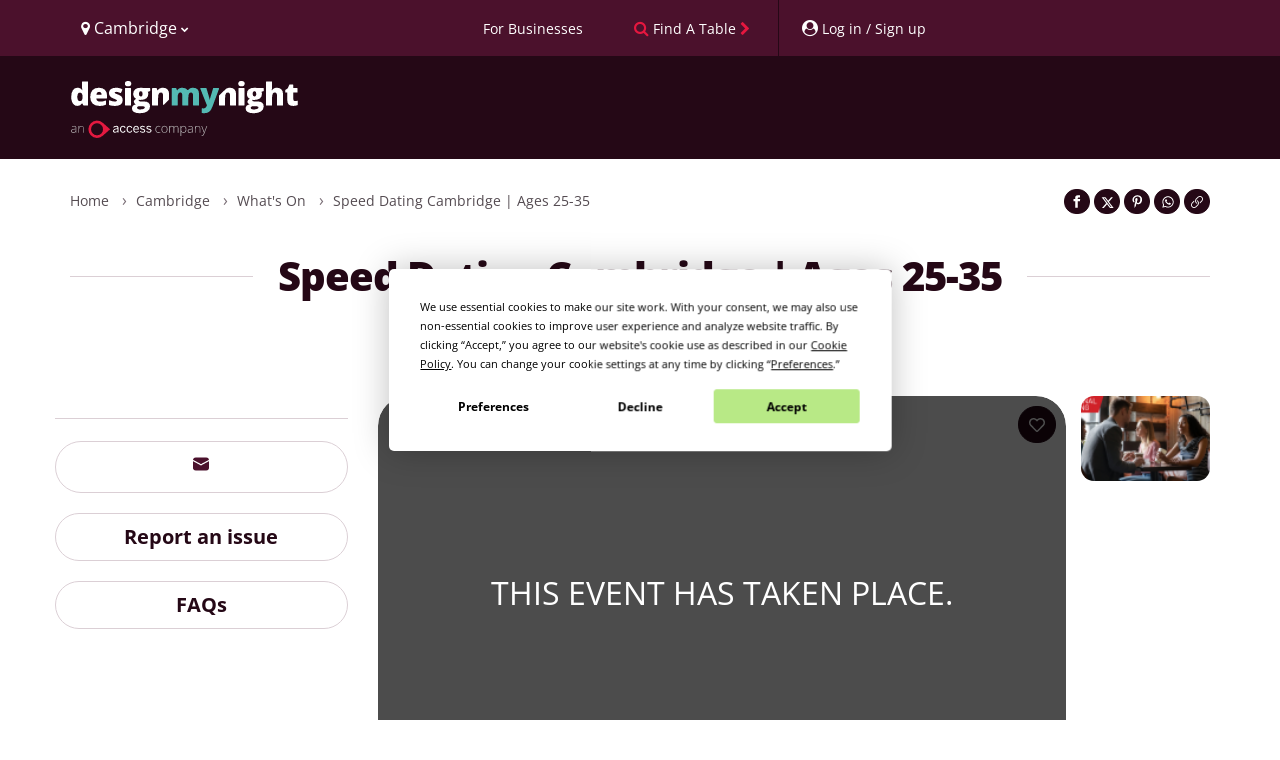

--- FILE ---
content_type: text/html; charset=UTF-8
request_url: https://www.designmynight.com/cambridge/whats-on/dating/speed-dating-cambridge-ages-25-35-1
body_size: 42652
content:
<!doctype html>
<html lang="en" dir="ltr">

<head>
    
    <meta charset="utf-8">

    
    <meta http-equiv="X-UA-Compatible" content="IE=edge">

    
    <script src="https://unpkg.com/launchdarkly-js-client-sdk@3.2.0/dist/ldclient.min.js"></script>

    
    <script
        type="text/javascript"
        src="https://app.termly.io/resource-blocker/a33cdef5-9017-4fdd-bb72-f4e4e47977e1?autoBlock=on"
    ></script>

    
    
    <meta
        name="facebook:pixel-id"
        content="582563725241545"
    >

    
    <meta name="viewport" content="width=device-width, initial-scale=1.0, maximum-scale=5.0, viewport-fit=cover"/>

    
    <meta name="nonce" content="4W9wccJqK1KpPbyowupfdR0rHIdVp1Be">

    
    <meta name="widget:booking:src" content="//widgets.designmynight.com/bookings.min.js">

    <meta name="referrer" content="origin">

    
    <title itemprop="title">
                            Speed Dating Cambridge | Ages 25-35 |  Cambridge Dating Reviews | DesignMyNight
            </title>

    
    <link rel="icon" sizes="any" href="https://www.designmynight.com/favicon.ico">

    
    <link rel="icon" type="image/svg+xml" href="https://www.designmynight.com/icon.svg">
    <link rel="apple-touch-icon" href="https://www.designmynight.com/apple-touch-icon.png">
    <meta name="msapplication-TileColor" content="#4B112C">
    <link rel="icon preconnect" sizes="192x192" href="https://www.designmynight.com/icon-192.png">

            
        <link rel="canonical" href="https://www.designmynight.com/cambridge/whats-on/dating/speed-dating-cambridge-ages-25-35-1">
    
    
            <meta name="description" property="og:description" content="Buy tickets for Speed Dating Cambridge | Ages 25-35, Cambridge. Information on Speed Dating Cambridge | Ages 25-35, Wed, 8th May 2024 @ 19:00 - 21:30 in Cambridge.">
    
    
    <link rel="preconnect" href="//static.designmynight.com/">
    <link rel="preconnect" href="https://api-content.designmynight.com/">
    <link rel="preconnect" href="https://cdn.designmynight.com/">
    <link rel="preconnect" href="https://api-auth.designmynight.com/">

    
    <link nonce="4W9wccJqK1KpPbyowupfdR0rHIdVp1Be" rel="preload stylesheet" type="text/css" as="style" href="https://cdn.designmynight.com/production/build/css/designmynight.css?id=afd8e361bee9e6985dac">
    <link rel="preload" href="https://cdn.designmynight.com/production/build/js/designmynight.js?id=e61138207bc3baba4e08" as="script">

    <script type="module" src="https://dmn-components.designmynight.com/dmn-components/dmn-components.esm.js"></script>
    <script nomodule src="https://dmn-components.designmynight.com/dmn-components/dmn-components.js"></script>

    
    <script defer data-domain="designmynight.com" src="https://plausible.io/js/script.js"></script>
    

    
    <script type="text/javascript" src="https://tracking.atreemo.com/Scripts/TrackingInit.js"></script>
    <script type="text/javascript">AtreemoTrackingLbr.init(["Design My Night, https://designmynight.webecast.atreemo.uk"]);</script>
    <script type="text/javascript" src="https://tracking.atreemo.com/Scripts/Tracking.js"></script>
    

    
    <script defer src="//embed.typeform.com/next/embed.js"></script>

    
    <script src="//embed.typeform.com/next/embed.js"></script>

            <script data-cfasync="false" type="text/javascript" src="https://tracker.gaconnector.com/gaconnector.js"></script>
        <script type="text/javascript">
            (function() {
                var didInit = false;
                function initMunchkin() {
                    if(didInit === false) {
                        didInit = true;
                        Munchkin.init('302-WOS-863');
                    }
                }
                var s = document.createElement('script');
                s.type = 'text/javascript';
                s.async = true;
                s.async = true; s.src = '//munchkin.marketo.net/munchkin.js';
                s.onreadystatechange = function() {
                    if (this.readyState == 'complete' || this.readyState == 'loaded') {
                        initMunchkin();
                    }
                };
                s.onload = initMunchkin;
                document.getElementsByTagName('head')[0].appendChild(s);
            })();
        </script>
    
        
    <!-- TrustBox script -->
<script defer type="text/javascript" src="//widget.trustpilot.com/bootstrap/v5/tp.widget.bootstrap.min.js" async></script>
<!-- End TrustBox script -->

    
    
    
    
    <link
        rel="search"
        href="https://www.designmynight.com/opensearch.xml"
        type="application/opensearchdescription+xml"
        title="Search DesignMyNight"
    />

    
    <meta property="fb:app_id" content="540199202675802">
    <meta property="og:title" content="Speed Dating Cambridge | Ages 25-35">
    <meta itemprop="url" property="og:url" content="https://www.designmynight.com/cambridge/whats-on/dating/speed-dating-cambridge-ages-25-35-1">

                        <meta property="og:type" content="event"/>
                <meta property="og:locale" content="en_GB"/>
        <meta property="og:site_name" content="DesignMyNight"/>
                    <meta property="og.date_published" content="2024-02-19 13:05:09">
                            <meta property="og.date_modified" content="2024-04-16 10:42:55">
        
                                    
                <meta name="twitter:card" content="photo">
                <meta name="twitter:site" content="@designmynight">
            
                            <meta name="twitter:image" content="//static.designmynight.com/uploads/2021/06/Copy-of-DesignmyNight-virtual-event-temps-2-optimised.png">
                <meta property="og:image" content="//static.designmynight.com/uploads/2021/06/Copy-of-DesignmyNight-virtual-event-temps-2-optimised.png">
            
                            <meta property="place:location:latitude" content="0">
                <meta property="place:location:longitude" content="0">
                        

    
    <meta name="google-site-verification" content="-cOpdGbEWgZxWlChUuU5rUkonkOhTj16q6bifS9wVIk"/>
    <meta name="theme-color" content="#4B112C">

    
    <link rel="manifest" href="https://www.designmynight.com/manifest.webmanifest">

    
                <meta property="twitter:image" content="https://static.designmynight.com/uploads/2021/06/Copy-of-DesignmyNight-virtual-event-temps-2-620x320-optimised.png">
    </head>

<body
    ng-app="DMNSite"
    ng-controller="PageController as page"
    ng-init="page.init()"
    ng-class="{freeze: page.status.freeze}"
    id="top"
    class="page page__event "
>
<div class="body-wrapper">

    

    
            <header class="header" role="banner">
  <section class="header__utilities">
    <div class="container">
        <div class="row">
            <div class="col-xs-4 text-left">
                <div class="btn-group utility padding-left-10" uib-dropdown>
  <button type="button" class="btn btn-link btn-text-normal link--no-decoration text--weight-normal region-selector-util padding-left-none" uib-dropdown-toggle>
    <i class="fa fa-map-marker" aria-hidden="true"></i>
    <span>
          Cambridge
          <i class="fa fa-chevron-down font-size-50" aria-hidden="true"></i>
    </span>
  </button>

      
    <ul uib-dropdown-menu role="menu" class="dropdown-menu region-dropdown">
              
        
        <li class="margin-top-10 border-top-sm" role="menuitem">
          <a
            class="padding-5 text--strong bg-secondary"
            href="https://www.designmynight.com/uk"
            title="UK"
          >
            UK
            <i class="fa fa-chevron-right" aria-hidden="true"></i>
          </a>
        </li>

                  <li role="menuitem">
            <a
              class="padding-left-10 padding-right-5 padding-vertical-5"
              href="https://www.designmynight.com/bath"
              title="Bath"
            >
              Bath
              <i class="fa fa-chevron-right" aria-hidden="true"></i>
            </a>
          </li>
                  <li role="menuitem">
            <a
              class="padding-left-10 padding-right-5 padding-vertical-5"
              href="https://www.designmynight.com/belfast"
              title="Belfast"
            >
              Belfast
              <i class="fa fa-chevron-right" aria-hidden="true"></i>
            </a>
          </li>
                  <li role="menuitem">
            <a
              class="padding-left-10 padding-right-5 padding-vertical-5"
              href="https://www.designmynight.com/birmingham"
              title="Birmingham"
            >
              Birmingham
              <i class="fa fa-chevron-right" aria-hidden="true"></i>
            </a>
          </li>
                  <li role="menuitem">
            <a
              class="padding-left-10 padding-right-5 padding-vertical-5"
              href="https://www.designmynight.com/bournemouth"
              title="Bournemouth"
            >
              Bournemouth
              <i class="fa fa-chevron-right" aria-hidden="true"></i>
            </a>
          </li>
                  <li role="menuitem">
            <a
              class="padding-left-10 padding-right-5 padding-vertical-5"
              href="https://www.designmynight.com/brighton"
              title="Brighton"
            >
              Brighton
              <i class="fa fa-chevron-right" aria-hidden="true"></i>
            </a>
          </li>
                  <li role="menuitem">
            <a
              class="padding-left-10 padding-right-5 padding-vertical-5"
              href="https://www.designmynight.com/bristol"
              title="Bristol"
            >
              Bristol
              <i class="fa fa-chevron-right" aria-hidden="true"></i>
            </a>
          </li>
                  <li role="menuitem">
            <a
              class="padding-left-10 padding-right-5 padding-vertical-5"
              href="https://www.designmynight.com/cambridge"
              title="Cambridge"
            >
              Cambridge
              <i class="fa fa-chevron-right" aria-hidden="true"></i>
            </a>
          </li>
                  <li role="menuitem">
            <a
              class="padding-left-10 padding-right-5 padding-vertical-5"
              href="https://www.designmynight.com/cardiff"
              title="Cardiff"
            >
              Cardiff
              <i class="fa fa-chevron-right" aria-hidden="true"></i>
            </a>
          </li>
                  <li role="menuitem">
            <a
              class="padding-left-10 padding-right-5 padding-vertical-5"
              href="https://www.designmynight.com/edinburgh"
              title="Edinburgh"
            >
              Edinburgh
              <i class="fa fa-chevron-right" aria-hidden="true"></i>
            </a>
          </li>
                  <li role="menuitem">
            <a
              class="padding-left-10 padding-right-5 padding-vertical-5"
              href="https://www.designmynight.com/essex"
              title="Essex"
            >
              Essex
              <i class="fa fa-chevron-right" aria-hidden="true"></i>
            </a>
          </li>
                  <li role="menuitem">
            <a
              class="padding-left-10 padding-right-5 padding-vertical-5"
              href="https://www.designmynight.com/glasgow"
              title="Glasgow"
            >
              Glasgow
              <i class="fa fa-chevron-right" aria-hidden="true"></i>
            </a>
          </li>
                  <li role="menuitem">
            <a
              class="padding-left-10 padding-right-5 padding-vertical-5"
              href="https://www.designmynight.com/leeds"
              title="Leeds"
            >
              Leeds
              <i class="fa fa-chevron-right" aria-hidden="true"></i>
            </a>
          </li>
                  <li role="menuitem">
            <a
              class="padding-left-10 padding-right-5 padding-vertical-5"
              href="https://www.designmynight.com/leicester"
              title="Leicester"
            >
              Leicester
              <i class="fa fa-chevron-right" aria-hidden="true"></i>
            </a>
          </li>
                  <li role="menuitem">
            <a
              class="padding-left-10 padding-right-5 padding-vertical-5"
              href="https://www.designmynight.com/liverpool"
              title="Liverpool"
            >
              Liverpool
              <i class="fa fa-chevron-right" aria-hidden="true"></i>
            </a>
          </li>
                  <li role="menuitem">
            <a
              class="padding-left-10 padding-right-5 padding-vertical-5"
              href="https://www.designmynight.com/london"
              title="London"
            >
              London
              <i class="fa fa-chevron-right" aria-hidden="true"></i>
            </a>
          </li>
                  <li role="menuitem">
            <a
              class="padding-left-10 padding-right-5 padding-vertical-5"
              href="https://www.designmynight.com/manchester"
              title="Manchester"
            >
              Manchester
              <i class="fa fa-chevron-right" aria-hidden="true"></i>
            </a>
          </li>
                  <li role="menuitem">
            <a
              class="padding-left-10 padding-right-5 padding-vertical-5"
              href="https://www.designmynight.com/newcastle"
              title="Newcastle"
            >
              Newcastle
              <i class="fa fa-chevron-right" aria-hidden="true"></i>
            </a>
          </li>
                  <li role="menuitem">
            <a
              class="padding-left-10 padding-right-5 padding-vertical-5"
              href="https://www.designmynight.com/nottingham"
              title="Nottingham"
            >
              Nottingham
              <i class="fa fa-chevron-right" aria-hidden="true"></i>
            </a>
          </li>
                  <li role="menuitem">
            <a
              class="padding-left-10 padding-right-5 padding-vertical-5"
              href="https://www.designmynight.com/oxford"
              title="Oxford"
            >
              Oxford
              <i class="fa fa-chevron-right" aria-hidden="true"></i>
            </a>
          </li>
                  <li role="menuitem">
            <a
              class="padding-left-10 padding-right-5 padding-vertical-5"
              href="https://www.designmynight.com/reading"
              title="Reading"
            >
              Reading
              <i class="fa fa-chevron-right" aria-hidden="true"></i>
            </a>
          </li>
                  <li role="menuitem">
            <a
              class="padding-left-10 padding-right-5 padding-vertical-5"
              href="https://www.designmynight.com/sheffield"
              title="Sheffield"
            >
              Sheffield
              <i class="fa fa-chevron-right" aria-hidden="true"></i>
            </a>
          </li>
                  <li role="menuitem">
            <a
              class="padding-left-10 padding-right-5 padding-vertical-5"
              href="https://www.designmynight.com/york"
              title="York"
            >
              York
              <i class="fa fa-chevron-right" aria-hidden="true"></i>
            </a>
          </li>
                      
        
        <li class="margin-top-10 border-top-sm" role="menuitem">
          <a
            class="padding-5 text--strong bg-secondary"
            href="https://www.designmynight.com/australia"
            title="Australia"
          >
            Australia
            <i class="fa fa-chevron-right" aria-hidden="true"></i>
          </a>
        </li>

                  <li role="menuitem">
            <a
              class="padding-left-10 padding-right-5 padding-vertical-5"
              href="https://www.designmynight.com/brisbane"
              title="Brisbane"
            >
              Brisbane
              <i class="fa fa-chevron-right" aria-hidden="true"></i>
            </a>
          </li>
                  <li role="menuitem">
            <a
              class="padding-left-10 padding-right-5 padding-vertical-5"
              href="https://www.designmynight.com/canberra"
              title="Canberra"
            >
              Canberra
              <i class="fa fa-chevron-right" aria-hidden="true"></i>
            </a>
          </li>
                  <li role="menuitem">
            <a
              class="padding-left-10 padding-right-5 padding-vertical-5"
              href="https://www.designmynight.com/melbourne"
              title="Melbourne"
            >
              Melbourne
              <i class="fa fa-chevron-right" aria-hidden="true"></i>
            </a>
          </li>
                  <li role="menuitem">
            <a
              class="padding-left-10 padding-right-5 padding-vertical-5"
              href="https://www.designmynight.com/perth"
              title="Perth"
            >
              Perth
              <i class="fa fa-chevron-right" aria-hidden="true"></i>
            </a>
          </li>
                  <li role="menuitem">
            <a
              class="padding-left-10 padding-right-5 padding-vertical-5"
              href="https://www.designmynight.com/sydney"
              title="Sydney"
            >
              Sydney
              <i class="fa fa-chevron-right" aria-hidden="true"></i>
            </a>
          </li>
                      
        
        <li class="margin-top-10 border-top-sm" role="menuitem">
          <a
            class="padding-5 text--strong bg-secondary"
            href="https://www.designmynight.com/ireland"
            title="Ireland"
          >
            Ireland
            <i class="fa fa-chevron-right" aria-hidden="true"></i>
          </a>
        </li>

                  <li role="menuitem">
            <a
              class="padding-left-10 padding-right-5 padding-vertical-5"
              href="https://www.designmynight.com/dublin"
              title="Dublin"
            >
              Dublin
              <i class="fa fa-chevron-right" aria-hidden="true"></i>
            </a>
          </li>
                      
            </ul>
  </div>
            </div>

            <div class="col-xs-8 text-right">
                <div class="btn-toolbar d-flex">
                    <div ng-cloak ng-if="!user" class="btn-group utility">
                        <a href="https://www.designmynight.com/work-with-us/venue-exposure?utm_source=header&amp;utm_medium=link&amp;utm_campaign=headerlink"
                            class="btn btn-link btn-text-normal text--weight-normal animated">
                            <span class="font-size-90 mobile-custom-header"> For Businesses </span>
                        </a>
                    </div>

                    <div class="btn-group utility">
                        
                                                    <a href="https://www.designmynight.com/find-a-table"
                                class="btn btn-link btn-text-normal text--weight-normal link--no-decoration animated"
                                title="Find a table">
                                <i class="fa fa-search color-cta hidden-xs" aria-hidden="true"></i>
                                <span class="font-size-90 mobile-custom-header">Find A Table</span>
                                <i class="fa fa-chevron-right font-size-90 color-cta hidden-xs" aria-hidden="true"></i>
                            </a>
                                            </div>

                    <div ng-cloak ng-if="!user" uib-dropdown auto-close="outsideClick"
                        class="btn-group utility border-left padding-right-none">
                        <button uib-dropdown-toggle type="button" data-login-open-modal
                            aria-label="My Account"
                            class="btn btn-link btn-text-normal text--weight-normal padding-right-10 animated">
                            <i class="fa fa-user-circle" aria-hidden="true"></i>
                            <span class="font-size-90 hidden-xs mobile-custom-header"> Log in / Sign up </span>
                        </button>

                        <div uib-dropdown-menu role="menu" class="dropdown-menu right">
                            <dmn-login></dmn-login>
                        </div>
                    </div>

                    <div ng-cloak ng-if="user" data-login-success>
                                                    <div class="btn-group utility hidden-xs border-left">
                                <dmn-user-reward-points
                                    class-name="'text--weight-normal reward-points-utils font-size-90'"></dmn-user-reward-points>
                            </div>
                        
                        <div uib-dropdown class="btn-group utility utility--user border-left padding-right-none">
                            <button uib-dropdown-toggle type="button"
                                class="btn btn-link btn-text-normal text--weight-normal animated">
                                <span ng-if="user.picture_thumbnail"
                                    style="background-image: url('{{ user.picture_thumbnail }}')"
                                    class="img img-circle bg-image d-inline-block" role="img"></span>
                                <i ng-if="!user.picture_thumbnail" class="fa fa-user-circle-o fa-2x"
                                    aria-hidden="true"></i>
                                <span class="hidden-xs">{{ user.first_name || "Your account" }}</span>
                                <i class="fa fa-chevron-down font-size-50" aria-hidden="true"></i>
                            </button>

                            <ul role="menu" class="dropdown-menu right" uib-dropdown-menu>
                                <li>
                                    <a href="https://www.designmynight.com/account#!/details" title="My Account">
                                        <strong>My Account</strong>
                                    </a>
                                </li>

                                <li>
                                    <a href="https://www.designmynight.com/account#!/details" title="My Details">
                                        <i class="fa fa-fw fa-cog" aria-hidden="true"></i>
                                        My Details
                                    </a>
                                </li>

                                <li>
                                    <a href="https://www.designmynight.com/account#!/bookings" title="My Bookings">
                                        <i class="fa fa-fw fa-book" aria-hidden="true"></i>
                                        My Bookings
                                    </a>
                                </li>

                                <li>
                                    <a href="https://www.designmynight.com/account#!/tickets" title="My Tickets">
                                        <i class="fa fa-fw fa-ticket" aria-hidden="true"></i>
                                        My Tickets
                                    </a>
                                </li>

                                                                    <li>
                                        <a href="https://www.designmynight.com/account#!/rewards" title="My Rewards">
                                            <i class="fa fa-fw fa-star" aria-hidden="true"></i>
                                            My Rewards
                                        </a>
                                    </li>
                                
                                <li>
                                    <a href="https://www.designmynight.com/account#!/subscriptions" title="My Email Preferences">
                                        <i class="fa fa-fw fa-envelope" aria-hidden="true"></i>
                                        My Email Preferences
                                    </a>
                                </li>

                                <li class="divider" aria-hidden="true"></li>

                                                                    <li>
                                        <a title="Edit" rel="noopener" target="_blank" href="https://content.designmynight.com/dmn-admin/page/65d3520564e85c49a96406df/edit">
                                            <i class="fa fa-fw fa-pencil-square-o" aria-hidden="true"></i>
                                            Edit this page
                                        </a>
                                    </li>
                                
                                <li>
                                    <a href="https://content.designmynight.com/dmn-admin"
                                        title="Access Admin">
                                        <i class="fa fa-fw fa-cogs" aria-hidden="true"></i>
                                        Access admin
                                    </a>
                                </li>

                                <li class="divider" aria-hidden="true"></li>

                                <li>
                                    <a class="link" ng-click="page.logout()" title="Log Out">
                                        <i class="fa fa-fw fa-sign-out" aria-hidden="true"></i>
                                        Log out
                                    </a>
                                </li>
                            </ul>
                        </div>
                    </div>
                </div>
            </div>
        </div>
    </div>
</section>

  <nav class="header__nav" role="navigation">
    <div class="container padding-vertical-15">
    <div class="row">
      <div class="col-xs-12">
        <div class="col-xs-2 visible-xs header-icons-mobile-positioning">
                  </div>

        <a
          href="https://www.designmynight.com/cambridge"
          class="header__nav__logo col-xs-8 col-sm-4 col-md-3 padding-horizontal-none margin-top-10"
        >
          <h2 class="sr-only">DesignMyNight</h2>

<svg
  version="1.1"
  xmlns="http://www.w3.org/2000/svg"
  xmlns:xlink="http://www.w3.org/1999/xlink"
  x="0px"
  y="0px"
  width="230px"
  height="57.629px"
  viewBox="222 0 405 215"
  xml:space="preserve"
>
  <g>
    
    <g>
      <path
        fill="#FFF"
        d="M32.2105,74.6346q5.3935,0,7.6032-3.3861Q42.0251,67.8624,42.1961,60.8V59.02q0-8.6142-2.467-12.2577-2.4707-3.6455-7.75-3.6472a7.5832,7.5832,0,0,0-6.86,4.1619q-2.4431,4.1637-2.4412,11.8569,0,7.5776,2.4706,11.5372a7.8507,7.8507,0,0,0,7.0627,3.9633M23.0228,92.3741A19.4487,19.4487,0,0,1,10.879,88.4108Q5.6841,84.4511,2.842,76.76A51.8211,51.8211,0,0,1,0,58.7885Q0,42.9443,6.3752,33.9863A20.3312,20.3312,0,0,1,23.8831,25.03a20.052,20.052,0,0,1,9.5591,2.1839A21.1279,21.1279,0,0,1,40.9351,34.56h.4595A107.7189,107.7189,0,0,1,40.3027,19.291V3.7648a1.8688,1.8688,0,0,1,1.8714-1.8677H61.0533a1.8688,1.8688,0,0,1,1.8714,1.8677V89.3557a1.8719,1.8719,0,0,1-1.8714,1.8713H47.0566a1.8662,1.8662,0,0,1-1.61-.9265L41.163,83.0172h-.86q-5.7961,9.3588-17.28,9.3569"
      />

      <path
        fill="#FFF"
        d="M103.8042,40.3027a9.3365,9.3365,0,0,0-6.6325,2.4964q-2.6692,2.4982-3.1288,7.8385h19.291a11.1947,11.1947,0,0,0-2.6691-7.5223,8.8155,8.8155,0,0,0-6.8606-2.8126m1.32,52.0714q-16.2468,0-25.2323-8.64-8.9838-8.6418-8.9856-24.6,0-16.4784,8.3275-25.2912,8.3218-8.8073,23.7654-8.8127,14.6972,0,22.7065,7.6657,8.0076,7.6656,8.0076,22.0742v8.1178a1.87,1.87,0,0,1-1.8713,1.8714H93.5834a11.1391,11.1391,0,0,0,3.9927,8.5554q3.7557,3.0995,10.2467,3.0994a49.49,49.49,0,0,0,10.8789-1.1214,49.9635,49.9635,0,0,0,8.1952-2.68,1.8639,1.8639,0,0,1,2.57,1.728V86.4254a1.8889,1.8889,0,0,1-1.0626,1.706,39.4543,39.4543,0,0,1-9.8458,3.21,75.61,75.61,0,0,1-13.4343,1.0331"
      />

      <path
        fill="#FFF"
        d="M191.9327,71.247q0,10.4507-7.1179,15.7873-7.12,5.3383-20.4381,5.3384a88.5006,88.5006,0,0,1-12.5739-.7758,52.2369,52.2369,0,0,1-9.6511-2.39,1.8836,1.8836,0,0,1-1.2573-1.7794V73.5743a1.86,1.86,0,0,1,2.5184-1.75,69.9,69.9,0,0,0,8.9341,2.75,48.2445,48.2445,0,0,0,11.1106,1.4964q7.2908,0,7.2907-3.331a3.7715,3.7715,0,0,0-2.0368-3.0736q-2.0406-1.3456-11.857-5.25-8.9562-3.6729-12.5151-8.3532-3.5626-4.6821-3.5589-11.8569,0-9.072,7.0039-14.1218,7.0038-5.0515,19.8057-5.0516a49.9382,49.9382,0,0,1,12.0849,1.4044,70.125,70.125,0,0,1,10.0224,3.3641,1.88,1.88,0,0,1,.9964,2.46l-4.6362,11.0188a1.87,1.87,0,0,1-2.4486.989,69.3348,69.3348,0,0,0-7.75-2.6729,31.5517,31.5517,0,0,0-8.1546-1.4081q-5.5093,0-5.5112,2.6986a3.3646,3.3646,0,0,0,1.9228,2.842,104.0233,104.0233,0,0,0,11.1107,4.7942,42.7064,42.7064,0,0,1,10.1915,5.5112,16.4778,16.4778,0,0,1,4.9339,6.3421,22.2479,22.2479,0,0,1,1.581,8.8716"
      />

      <path
        fill="#FFF"
        d="M221.38,91.227H202.673a1.8718,1.8718,0,0,1-1.8713-1.8714V28.0487a1.8718,1.8718,0,0,1,1.8713-1.8714H221.38a1.8719,1.8719,0,0,1,1.8714,1.8714V89.3556A1.8719,1.8719,0,0,1,221.38,91.227M200.2281,9.9893q0-5.0517,2.8126-7.5186Q205.8533,0,212.1108,0q6.26,0,9.129,2.5258,2.8733,2.5259,2.8714,7.4635,0,9.8771-12,9.8753-11.879,0-11.8827-9.8753"
      />

      <path
        fill="#FFF"
        d="M252.6227,47.48q0,9.9874,6.9488,9.9893a5.731,5.731,0,0,0,4.967-2.4707q1.7482-2.4651,1.75-7.4046,0-10.1032-6.7171-10.1033-6.9488,0-6.9488,9.9893m-7.059,51.84q0,2.7574,2.9854,4.4487a16.1508,16.1508,0,0,0,7.9782,1.6949q8.151,0,13.0629-2.04,4.9082-2.0351,4.9082-5.25,0-2.5864-2.9854-3.6471a26.68,26.68,0,0,0-8.5554-1.0626h-8.7834A10.6427,10.6427,0,0,0,248.06,95.158a4.9336,4.9336,0,0,0-2.4964,4.1619m49.0272-71.27v7.6767a1.8671,1.8671,0,0,1-1.2243,1.7537l-7.673,2.8236a15.7885,15.7885,0,0,1,1.8346,7.75q0,10.5059-7.3752,16.3019-7.379,5.8017-22.0154,5.798a28.4912,28.4912,0,0,1-5.7428-.4559A5.9637,5.9637,0,0,0,251.59,72.51q0,1.6654,2.6986,2.5515a23.0041,23.0041,0,0,0,7.0627.8934h10.7945q21.8719,0,21.872,18.4271,0,11.8845-10.1327,18.4858-10.1362,6.6014-28.4457,6.6032-13.8369,0-21.3279-4.6215a14.7312,14.7312,0,0,1-7.4928-13.2908q0-11.653,14.4673-15.0409a13.0128,13.0128,0,0,1-5.195-4.0774,8.7132,8.7132,0,0,1-.5478-10.9341q1.6654-2.3273,6.9487-5.5406a17.329,17.329,0,0,1-7.9524-7.0076,21.8878,21.8878,0,0,1-2.9008-11.5959q0-10.6161,7.2355-16.4748,7.2354-5.8567,20.666-5.8568,1.7814,0,6.1436.4008,4.3623.4025,6.43.7463H292.72a1.872,1.872,0,0,1,1.8714,1.8714"
      />

      <path
        fill="#FFF"
        d="M364.7107,69.326a1.8762,1.8762,0,0,0,.5478-1.3236V48.9136q0-11.3661-6-17.6255-6-6.2539-16.7909-6.2576a28.1252,28.1252,0,0,0-11.6842,2.2979,17.7908,17.7908,0,0,0-7.9525,6.89h-1.32l-2.3715-6.7869a1.8783,1.8783,0,0,0-1.7684-1.2538H303.6353a1.872,1.872,0,0,0-1.8714,1.8714V89.356a1.8688,1.8688,0,0,0,1.8714,1.8677h18.7028a1.8687,1.8687,0,0,0,1.8713-1.8677V62.7486q0-11.0187,2.5259-15.5556,2.5257-4.5387,8.21-4.5369a6.3725,6.3725,0,0,1,6,3.3016q1.8641,3.3033,1.8678,9.787V86.7089a1.87,1.87,0,0,0,3.1912,1.3236Z"
      />
    </g>
    
    <g>
      <path
        fill="#54B9B3"
        d="M456.4513,91.2252a1.872,1.872,0,0,1-1.8714-1.8714V55.86q0-6.6014-1.8089-9.9048a6.0609,6.0609,0,0,0-5.7133-3.2979,8.043,8.043,0,0,0-7.5775,4.4193q-2.41,4.4229-2.4081,13.835v28.442a1.872,1.872,0,0,1-1.8714,1.8714H416.4354a1.872,1.872,0,0,1-1.8714-1.8714V55.86q0-6.6014-1.7206-9.9048a5.8311,5.8311,0,0,0-5.57-3.2979,8.0581,8.0581,0,0,0-7.6913,4.7061q-2.41,4.71-2.4119,15.3865V89.3538a1.872,1.872,0,0,1-1.8714,1.8714H376.5923a1.8688,1.8688,0,0,1-1.8677-1.8714V28.0505a1.8688,1.8688,0,0,1,1.8677-1.8714h13.7394a1.87,1.87,0,0,1,1.7647,1.2537l2.3751,6.7833h1.32a16.794,16.794,0,0,1,7.4929-6.8311A25.4962,25.4962,0,0,1,414.45,25.032q14.0685,0,19.7506,8.5517H435.98a18.4273,18.4273,0,0,1,7.6657-6.2869,25.5389,25.5389,0,0,1,10.82-2.2648q11.5371,0,17.0519,5.912,5.51,5.912,5.5113,17.9711V89.3538a1.872,1.872,0,0,1-1.8714,1.8714Z"
      />

      <path
        fill="#54B9B3"
        d="M483.4922,26.1787h19.4932a1.8673,1.8673,0,0,1,1.7942,1.342L515.4049,63.496a36.5123,36.5123,0,0,1,1.092,7.0628h.46a38.8714,38.8714,0,0,1,1.3787-6.9488l10.9084-36.1a1.8719,1.8719,0,0,1,1.79-1.331h18.8241a1.87,1.87,0,0,1,1.7538,2.5222l-24.78,66.6564q-4.9413,13.2081-12.1438,18.6587-7.2024,5.4541-18.802,5.456a44.3032,44.3032,0,0,1-7.6473-.6838,1.8785,1.8785,0,0,1-1.5369-1.853V103.0965a1.8464,1.8464,0,0,1,2.0957-1.8456,35.47,35.47,0,0,0,4.8494.3088,11.3139,11.3139,0,0,0,5.2245-1.1471,11.942,11.942,0,0,0,3.9045-3.2464,28.4327,28.4327,0,0,0,3.5589-6.8605L481.7532,28.745a1.8727,1.8727,0,0,1,1.739-2.5663"
      />
    </g>
    
    <g>   
      <path
        fill="#FFF"
        d="M644.4555,91.2233H625.7491a1.8718,1.8718,0,0,1-1.8714-1.8713V28.0487a1.8718,1.8718,0,0,1,1.8714-1.8714h18.7064a1.8718,1.8718,0,0,1,1.8714,1.8714V89.352a1.8718,1.8718,0,0,1-1.8714,1.8713M623.3042,9.9893q0-5.0517,2.8126-7.5223Q628.9293.0019,635.1869,0q6.2593,0,9.1289,2.5258,2.8733,2.5259,2.8714,7.4635,0,9.8716-12,9.8753-11.8847,0-11.8827-9.8753"
      />

      <path
        fill="#FFF"
        d="M676.6988,47.4764q0,9.993,6.9487,9.9893a5.7172,5.7172,0,0,0,4.9634-2.467q1.7536-2.4707,1.7537-7.4046,0-10.1088-6.7171-10.1069-6.9488,0-6.9487,9.9892M669.64,99.32q0,2.7519,2.9854,4.4487a16.1511,16.1511,0,0,0,7.9782,1.6949q8.151,0,13.0629-2.04,4.9083-2.0351,4.9082-5.2538,0-2.5811-2.9853-3.6435a26.68,26.68,0,0,0-8.5554-1.0626H678.25a10.6151,10.6151,0,0,0-6.1142,1.6949A4.9336,4.9336,0,0,0,669.64,99.32m49.0273-71.27v7.673a1.8756,1.8756,0,0,1-1.2243,1.7574L709.77,40.3034a15.7739,15.7739,0,0,1,1.8347,7.7466q0,10.5059-7.3753,16.3056-7.379,5.7962-22.019,5.798a28.1651,28.1651,0,0,1-5.7392-.46,5.9667,5.9667,0,0,0-.8052,2.8163q0,1.6654,2.6987,2.5515a23.0162,23.0162,0,0,0,7.0627.89h10.7908q21.8775,0,21.8756,18.4307,0,11.8845-10.1326,18.4858-10.1364,6.6014-28.4457,6.6032-13.8369,0-21.3316-4.6215a14.7389,14.7389,0,0,1-7.4892-13.2908q0-11.6585,14.4674-15.0409a13.0128,13.0128,0,0,1-5.195-4.0774,8.718,8.718,0,0,1-.5479-10.9378q1.6656-2.3217,6.9488-5.5406a17.302,17.302,0,0,1-7.9524-7.0039,21.8969,21.8969,0,0,1-2.9009-11.5959q0-10.6217,7.2356-16.4785,7.2354-5.8512,20.666-5.8531,1.7813,0,6.1436.4008,4.3622.4025,6.43.7463h20.8058a1.872,1.872,0,0,1,1.8714,1.8714"
      />

      <path
        fill="#FFF"
        d="M769.6428,91.2237a1.8719,1.8719,0,0,1-1.8714-1.8714V55.7447q0-13.0868-7.75-13.0886A8.6893,8.6893,0,0,0,751.9,47.2775q-2.6141,4.6215-2.614,15.3571V89.3523a1.8719,1.8719,0,0,1-1.8714,1.8714H728.7114a1.8719,1.8719,0,0,1-1.8714-1.8714V3.7652a1.872,1.872,0,0,1,1.8714-1.8714h18.7028a1.872,1.872,0,0,1,1.8714,1.8714V14.5817q0,8.6142-.9192,19.633H749.4a18.4741,18.4741,0,0,1,7.6363-7.1179,24.0271,24.0271,0,0,1,10.2761-2.0663q10.9083,0,16.9637,6.287,6.0609,6.287,6.059,17.5961V89.3523a1.8719,1.8719,0,0,1-1.8714,1.8714Z"
      />

      <path
        fill="#FFF"
        d="M834.7646,74.6328a29.7856,29.7856,0,0,0,8.4414-1.4449,1.8653,1.8653,0,0,1,2.4082,1.7831v12.53a1.8772,1.8772,0,0,1-1.1655,1.739,42.7507,42.7507,0,0,1-7.4744,2.3016,49.1445,49.1445,0,0,1-9.6143.8309q-11.3111,0-16.3056-5.5406-4.9967-5.537-4.9966-17.0226V43h-5.9927a1.8719,1.8719,0,0,1-1.8714-1.8714v-6.287a1.8866,1.8866,0,0,1,.79-1.5294l9.1988-6.5039,5.3164-12.5224a1.87,1.87,0,0,1,1.7206-1.14h11.5886A1.872,1.872,0,0,1,828.68,15.017V26.1791h14.0886a1.8719,1.8719,0,0,1,1.8714,1.8714V41.1281A1.8719,1.8719,0,0,1,842.7685,43H828.68V68.3164q0,6.32,6.0847,6.3164"
      />

      <path
        fill="#FFF"
        d="M609.1964,31.2881q-6-6.2593-16.7909-6.2576a28.0562,28.0562,0,0,0-11.6842,2.2979,18.2383,18.2383,0,0,0-5.287,3.5773l.0074-.011-.1875.18a.1652.1652,0,0,1-.0258.0258l-22.96,22.3132a1.8625,1.8625,0,0,0-.5662,1.3419V89.3524a1.8687,1.8687,0,0,0,1.8677,1.8713h18.7065a1.8719,1.8719,0,0,0,1.8714-1.8713V62.7486q0-11.0243,2.5258-15.5593,2.5258-4.5332,8.21-4.5332a6.38,6.38,0,0,1,6,3.3016q1.864,3.2977,1.864,9.787V89.3524a1.8719,1.8719,0,0,0,1.8714,1.8713h18.7064a1.8719,1.8719,0,0,0,1.8714-1.8713V48.9136q0-11.3661-6-17.6255"
      />
    </g>
  </g>
  <g>
    
    <g>
      <path
        fill="#BFBDBE"
        d="M17.2836,192.0166l-.5809-3.9955H16.517a11.9981,11.9981,0,0,1-3.9143,3.45,10.4635,10.4635,0,0,1-4.7509,1.0106,8.2182,8.2182,0,0,1-5.7845-1.9051A6.8126,6.8126,0,0,1,0,185.303a6.5061,6.5061,0,0,1,3.0779-5.7377q3.0782-2.0447,8.9092-2.1609l4.8086-.1392v-1.6726a8.5861,8.5861,0,0,0-1.4636-5.436q-1.4635-1.8349-4.7156-1.8352a15.7752,15.7752,0,0,0-7.2712,1.9512l-.86-1.9977a19.239,19.239,0,0,1,8.2237-1.9516q4.158,0,6.2142,2.1606t2.0558,6.7371v16.7956Zm-9.2923-1.6261a8.6657,8.6657,0,0,0,6.3767-2.3116,8.6309,8.6309,0,0,0,2.3347-6.4232V179.17l-4.4136.1853q-5.32.2562-7.5851,1.6614a4.7853,4.7853,0,0,0-2.2648,4.379,4.7086,4.7086,0,0,0,1.4518,3.6819A5.9012,5.9012,0,0,0,7.9913,190.3905Z"
      />

      <path
        fill="#BFBDBE"
        d="M44.7656,192.0166V175.6391q0-3.81-1.603-5.5406a6.4711,6.4711,0,0,0-4.9715-1.7306q-4.53,0-6.6322,2.2882t-2.1025,7.4222v13.9383h-2.3V166.7648h1.9516l.4411,3.4614h.14q2.462-3.9487,8.7579-3.9491,8.5951,0,8.5953,9.2225v16.517Z"
      />
    </g>
    
    <g>
      <path
        fill="#E41940"
        d="M145.0683,178.9507l-27.4862-24.1341h-.0016a32.18,32.18,0,1,0,0,48.2659h.0016Zm-71.1877,0a22.4119,22.4119,0,1,1,22.4127,22.4121,22.4136,22.4136,0,0,1-22.4127-22.4121"
      />
    </g>
    
    <g>
      <path
        fill="#FFF"
        d="M155.7952,185.4577c0-5.0125,4.26-8.5681,16.5254-10.3v-1.1241c0-3.0913-1.639-4.5848-4.6809-4.5848-3.7464,0-6.5084,1.636-8.9429,3.7429l-2.4343-2.1883a16.75,16.75,0,0,1,11.7974-4.927c5.9,0,8.2393,3.0884,8.2393,8.2365v10.9113c0,2.9936.1879,4.8181.7024,6.0808h-4.12a10.4056,10.4056,0,0,1-.5614-3.4131,13.3714,13.3714,0,0,1-9.5509,3.7907c-4.2568,0-6.9745-2.2482-6.9745-6.2246m16.5254-.5661v-6.9257c-9.41,1.499-12.545,3.7948-12.545,6.8792,0,2.39,1.5918,3.6533,4.1665,3.6533a11.7712,11.7712,0,0,0,8.3785-3.6068"
      />

      <path
        fill="#FFF"
        d="M181.7779,178.9476c0-9.0349,5.802-12.8715,11.326-12.8715,5.5694,0,8.1935,3.2757,9.6888,6.928l-3.4154,1.4011c-1.216-3.178-3.1372-4.9119-6.3677-4.9119-3.5561,0-7.1612,2.4833-7.1612,9.4543,0,6.0866,2.9045,9.5038,7.0669,9.5038,3.14,0,5.0575-1.3593,6.6493-4.9608l3.3235,1.31c-1.92,4.1206-4.7757,7.02-10.1112,7.02-5.709,0-10.999-4.3975-10.999-12.8732"
      /> 

      <path
        fill="#FFF"
        d="M206.442,178.9476c0-9.0349,5.8056-12.8715,11.3308-12.8715,5.5693,0,8.1923,3.2757,9.6911,6.928l-3.4189,1.4011c-1.216-3.178-3.1362-4.9119-6.3665-4.9119-3.5574,0-7.1589,2.4833-7.1589,9.4543,0,6.0866,2.9,9.5038,7.0646,9.5038,3.1373,0,5.0551-1.3593,6.6458-4.9608l3.3269,1.31c-1.92,4.1206-4.7769,7.02-10.1123,7.02-5.71,0-11.0026-4.3975-11.0026-12.8732"
      />

      <path
        fill="#FFF"
        d="M231.1132,178.9476c0-8.9871,5.9906-12.8715,11.1864-12.8715,5.8521,0,10.3,4.1177,10.3,13.0617v.84H235.1383c.14,5.57,3.37,8.567,7.4441,8.567,3.555,0,5.5693-1.4529,7.4429-4.0258l2.34,2.0586a11.5083,11.5083,0,0,1-10.0659,5.243c-5.851,0-11.1864-4.26-11.1864-12.8732M248.76,176.84c-.3294-4.4-2.4357-7.391-6.5062-7.391-3.3234,0-6.4608,2.2889-7.0251,7.391Z"
      />

      <path
        fill="#FFF"
        d="M256.1078,187.5605l2.4333-2.4326a10.1711,10.1711,0,0,0,7.7233,3.4171c3.84,0,5.9475-1.358,5.9475-3.8872,0-2.4805-2.1539-3.4155-6.3676-4.4-5.2435-1.2627-8.8462-2.6649-8.8462-7.4423,0-3.743,3.2757-6.7395,8.66-6.7395a12.8456,12.8456,0,0,1,9.4537,3.5556l-2.1051,2.6689a10.6676,10.6676,0,0,0-7.1624-2.9488c-3.6039,0-5.0073,1.59-5.0073,3.3211,0,2.2972,1.9655,3.1374,5.851,4.0282,5.5693,1.3574,9.4083,2.7166,9.4083,7.817,0,4.7285-4.26,7.255-9.8773,7.255a13.0681,13.0681,0,0,1-10.1112-4.2126"
      />

      <path
        fill="#FFF"
        d="M279.6072,187.5605l2.4332-2.4326a10.1652,10.1652,0,0,0,7.7257,3.4171c3.8366,0,5.9452-1.358,5.9452-3.8872,0-2.4805-2.1528-3.4155-6.3664-4.4-5.2448-1.2627-8.85-2.6649-8.85-7.4423,0-3.743,3.2781-6.7395,8.6624-6.7395a12.8644,12.8644,0,0,1,9.4573,3.5556l-2.11,2.6689a10.6713,10.6713,0,0,0-7.16-2.9488c-3.6039,0-5.01,1.59-5.01,3.3211,0,2.2972,1.9655,3.1374,5.85,4.0282,5.5753,1.3574,9.4119,2.7166,9.4119,7.817,0,4.7285-4.2614,7.255-9.8761,7.255a13.0658,13.0658,0,0,1-10.1135-4.2126"
      />
    </g>
    
    <g>
      <path
        fill="#BFBDBE"
        d="M325.7744,192.4815a10.8145,10.8145,0,0,1-8.48-3.4152q-3.0663-3.4145-3.0663-9.5247,0-6.2723,3.183-9.7685a11.19,11.19,0,0,1,8.7111-3.496,17.52,17.52,0,0,1,6.2725,1.1382l-.6272,2.0443a18.4188,18.4188,0,0,0-5.6915-1.0917q-4.6468,0-7.0387,2.8688-2.3937,2.8695-2.3931,8.2587,0,5.1108,2.3931,8.0031a8.2,8.2,0,0,0,6.69,2.892,16.4178,16.4178,0,0,0,6.3885-1.2312v2.1372A14.4772,14.4772,0,0,1,325.7744,192.4815Z"
      />

      <path
        fill="#BFBDBE"
        d="M359.18,179.3556q0,6.18-2.9965,9.6524a10.3459,10.3459,0,0,1-8.27,3.4735,10.709,10.709,0,0,1-5.8538-1.6031,10.2523,10.2523,0,0,1-3.88-4.6,16.7337,16.7337,0,0,1-1.3473-6.9233q0-6.1787,2.9971-9.629a10.3236,10.3236,0,0,1,8.2237-3.45,10.1314,10.1314,0,0,1,8.1654,3.496Q359.1795,173.27,359.18,179.3556Zm-19.9319,0q0,5.2048,2.2879,8.1192a8.6363,8.6363,0,0,0,12.94,0q2.2879-2.915,2.2879-8.1192,0-5.2266-2.311-8.1073a7.8554,7.8554,0,0,0-6.493-2.88,7.7361,7.7361,0,0,0-6.4469,2.8688Q339.2475,174.1062,339.2479,179.3556Z"
      />

      <path
        fill="#BFBDBE"
        d="M397.7194,192.0166V175.4531q0-3.6934-1.44-5.3895a5.4743,5.4743,0,0,0-4.4142-1.6957q-3.8795,0-5.7377,2.1372t-1.8583,6.7136v14.7979h-2.3462V174.7561q0-6.3879-5.8544-6.3882-3.9724,0-5.7845,2.3113t-1.8121,7.3991v13.9383h-2.2995V166.7648h1.9045l.488,3.4614h.14a7.2364,7.2364,0,0,1,2.9734-2.9154,8.8531,8.8531,0,0,1,4.2513-1.0337q5.97,0,7.6659,4.4835h.093a8.5828,8.5828,0,0,1,3.31-3.3222,9.53,9.53,0,0,1,4.7278-1.1613q4.1346,0,6.2025,2.2068t2.0674,7.0157v16.517Z"
      />

      <path
        fill="#BFBDBE"
        d="M418.9754,192.4815q-5.8309,0-8.5026-4.3674h-.1623l.0693,1.9513q.093,1.7191.093,3.7633v9.6172h-2.3V166.7648h1.9513l.4412,3.6008h.14q2.6015-4.0885,8.3161-4.0885,5.111,0,7.7941,3.3569t2.6829,9.7684q0,6.2258-2.822,9.6524A9.4463,9.4463,0,0,1,418.9754,192.4815Zm-.0468-2.0448a7.0233,7.0233,0,0,0,6.0051-2.88q2.1257-2.88,2.1257-8.0609,0-11.1274-8.0378-11.1275-4.4136,0-6.4809,2.4273t-2.0679,7.91v.7432q0,5.9239,1.9865,8.4565T418.9286,190.4367Z"
      />

      <path
        fill="#BFBDBE"
        d="M451.8235,192.0166l-.58-3.9955h-.1859a12,12,0,0,1-3.9147,3.45,10.4584,10.4584,0,0,1-4.75,1.0106,8.2176,8.2176,0,0,1-5.7845-1.9051,6.8117,6.8117,0,0,1-2.068-5.2734,6.5053,6.5053,0,0,1,3.0785-5.7377q3.0774-2.0447,8.9086-2.1609l4.8092-.1392v-1.6726a8.586,8.586,0,0,0-1.4639-5.436q-1.4629-1.8349-4.7156-1.8352a15.7764,15.7764,0,0,0-7.2715,1.9512l-.8593-1.9977a19.2415,19.2415,0,0,1,8.2238-1.9516q4.1574,0,6.2141,2.1606t2.0558,6.7371v16.7956Zm-9.292-1.6261a8.04,8.04,0,0,0,8.7117-8.7348V179.17l-4.4142.1853q-5.32.2562-7.5844,1.6614a4.785,4.785,0,0,0-2.2654,4.379,4.7092,4.7092,0,0,0,1.4523,3.6819A5.9,5.9,0,0,0,442.5315,190.3905Z"
      />

      <path
        fill="#BFBDBE"
        d="M479.3059,192.0166V175.6391q0-3.81-1.6031-5.5406a6.4706,6.4706,0,0,0-4.9714-1.7306q-4.53,0-6.6322,2.2882t-2.1026,7.4222v13.9383h-2.3V166.7648h1.9513l.4412,3.4614h.14q2.4621-3.9487,8.7579-3.9491,8.5947,0,8.595,9.2225v16.517Z"
      />

      <path
        fill="#BFBDBE"
        d="M485.5315,166.7648h2.3694l5.3433,14.1708q2.4393,6.5283,3.0894,8.8047h.14q.9753-2.9971,3.1824-8.9439l5.3434-14.0316h2.3693l-11.3132,29.34a22.9143,22.9143,0,0,1-2.3,4.8323,6.1619,6.1619,0,0,1-2.1719,1.8813,6.6212,6.6212,0,0,1-3.0086.6272,10.3635,10.3635,0,0,1-2.95-.4874v-1.998a10.9027,10.9027,0,0,0,2.9035.3719,3.9064,3.9064,0,0,0,2.091-.5579,5.205,5.205,0,0,0,1.6377-1.7307,22.7693,22.7693,0,0,0,1.6961-3.7165q.9634-2.5442,1.2427-3.3107Z"
      />   
    </g>
  </g>
</svg>
        </a>

        <div class="col-xs-2 visible-xs header-icons-mobile-positioning right-temp-fix">
                      <div
              aria-label="Toggle search bar"
            >
              <dmn-site-search
                    aria-label="Toggle search bar"
                    region='{"id":"59ef1720e445807f4c2679ff","slug":"cambridge"}'
                    on-expand="page.setSiteSearchExpanded"
              ></dmn-site-search>
            </div>
                  </div>

        <div class="col-xs-12 col-sm-8 col-md-9" ng-class="{'visible-xs' : page.showMenu || page.showSearch}">
          <div class="row margin-top-5">
            <section class="row">
              
              <div ng-class="{'visible-xs' : page.showMenu}" class="hidden-xs hidden-sm header__links">
                              </div>
            </section>
          </div>
        </div>
      </div>
    </div>
  </div>

                </nav>
</header>
    
    <main angular-lazy-load threshold="700" role="main">
                    <script type="application/ld+json">{"@context":"https:\/\/schema.org","@type":"BreadcrumbList","itemListElement":[{"@type":"ListItem","item":{"@type":"Thing","name":"Home","@id":"https:\/\/www.designmynight.com"},"position":1},{"@type":"ListItem","item":{"@type":"Thing","name":"Cambridge","@id":"https:\/\/www.designmynight.com\/cambridge"},"position":2},{"@type":"ListItem","item":{"@type":"Thing","name":"Speed Dating Cambridge | Ages 25-35","@id":"https:\/\/www.designmynight.com\/cambridge\/whats-on\/dating\/speed-dating-cambridge-ages-25-35-1"},"position":3}]}</script>

<div class="container hidden-xs padding-vertical-30">
    <div class="row">
        <div class="col-xs-12 col-sm-8">
                            <ol class="breadcrumb breadcrumb-transparent list-inline">
                    <li ng-if="!page.isFromSearch">
                        <a href="https://www.designmynight.com" class="link link-breadcrumb" title="Home">
                            Home
                        </a>
                    </li>

                                            <li ng-cloak ng-if="page.isFromSearch">
                            <button ng-click="page.back()" class="btn btn-default btn-xs" title="Back to search results">
                                <i class="fa fa-chevron-left" aria-hidden="true"></i> Back to search
                            </button>
                        </li>

                        <li>
                            <a href="https://www.designmynight.com/cambridge/"
                               class="link link-breadcrumb"
                               title="Cambridge">
                                Cambridge
                            </a>
                        </li>

                                                    
                                                            
                                <li>
                                    <a href="https://www.designmynight.com/cambridge/whats-on"
                                       class="link link-breadcrumb"
                                       title="What&#039;s On">
                                        What&#039;s On
                                    </a>
                                </li>
                                                    
                                            
                                            <li>
                            <a href="" class="link link-breadcrumb" title="Speed Dating Cambridge | Ages 25-35">
                                Speed Dating Cambridge | Ages 25-35
                            </a>
                        </li>
                                    </ol>
                    </div>

                    <div class="hidden-xs text-right col-sm-4">
                <section>
      <!-- Sharing button Facebook -->
<a ga-track-event="['Social', 'Share', 'Facebook']"
   class="btn btn-xs btn-social-share btn-share-facebook"
   rel="noopener"
   href="https://facebook.com/sharer/sharer.php?u=https%3A%2F%2Fwww.designmynight.com%2Fcambridge%2Fwhats-on%2Fdating%2Fspeed-dating-cambridge-ages-25-35-1"
   target="_blank"
   aria-label="Share on Facebook"
   title="Share on Facebook">
  <svg xmlns="http://www.w3.org/2000/svg" viewBox="0 0 24 24">
    <path fill="#ffffff" d="M18.77 7.46H14.5v-1.9c0-.9.6-1.1 1-1.1h3V.5h-4.33C10.24.5 9.5 3.44 9.5 5.32v2.15h-3v4h3v12h5v-12h3.85l.42-4z"></path>
  </svg>
</a>
      <!-- Sharing button Twitter -->
<a ga-track-event="['Social', 'Share', 'Twitter']"
   class="btn btn-xs btn-social-share btn-share-twitter"
   rel="noopener"
   href="https://twitter.com/intent/tweet/?text=&amp;url=https%3A%2F%2Fwww.designmynight.com%2Fcambridge%2Fwhats-on%2Fdating%2Fspeed-dating-cambridge-ages-25-35-1"
   target="_blank"
   aria-label="Share on Twitter"
   title="Share on Twitter">

  <svg xmlns="http://www.w3.org/2000/svg" viewBox="0 0 500 500">
    <path fill="#fff" d="M389.2 48h70.6L305.6 224.2 487 464H345L233.7 318.6 106.5 464H35.8L200.7 275.5 26.8 48H172.4L272.9 180.9 389.2 48zM364.4 421.8h39.1L151.1 88h-42L364.4 421.8z"></path>
  </svg>
</a>
      <!-- Sharing button Pinterest -->
<a ga-track-event="['Social', 'Share', 'Pinterest']"
   class="btn btn-xs btn-social-share btn-share-pinterest"
   rel="noopener"
   href="https://pinterest.com/pin/create/button/?url=https%3A%2F%2Fwww.designmynight.com%2Fcambridge%2Fwhats-on%2Fdating%2Fspeed-dating-cambridge-ages-25-35-1&amp;media=https%3A%2F%2Fwww.designmynight.com%2Fcambridge%2Fwhats-on%2Fdating%2Fspeed-dating-cambridge-ages-25-35-1"
   target="_blank"
   aria-label="Share on Pinterest"
   title="Share on Pinterest">
  <svg xmlns="http://www.w3.org/2000/svg" viewBox="0 0 24 24">
    <path fill="#ffffff" d="M12.14.5C5.86.5 2.7 5 2.7 8.75c0 2.27.86 4.3 2.7 5.05.3.12.57 0 .66-.33l.27-1.06c.1-.32.06-.44-.2-.73-.52-.62-.86-1.44-.86-2.6 0-3.33 2.5-6.32 6.5-6.32 3.55 0 5.5 2.17 5.5 5.07 0 3.8-1.7 7.02-4.2 7.02-1.37 0-2.4-1.14-2.07-2.54.4-1.68 1.16-3.48 1.16-4.7 0-1.07-.58-1.98-1.78-1.98-1.4 0-2.55 1.47-2.55 3.42 0 1.25.43 2.1.43 2.1l-1.7 7.2c-.5 2.13-.08 4.75-.04 5 .02.17.22.2.3.1.14-.18 1.82-2.26 2.4-4.33.16-.58.93-3.63.93-3.63.45.88 1.8 1.65 3.22 1.65 4.25 0 7.13-3.87 7.13-9.05C20.5 4.15 17.18.5 12.14.5z"></path>
  </svg>
</a>
      <!-- Sharing button WhatsApp -->
<a ga-track-event="['Social', 'Share', 'WhatsApp']"
   class="btn btn-xs btn-social-share btn-share-whatsapp"
   href="https://wa.me/?text=Check this out https%3A%2F%2Fwww.designmynight.com%2Fcambridge%2Fwhats-on%2Fdating%2Fspeed-dating-cambridge-ages-25-35-1"
   target="_blank"
   aria-label="Share on WhatsApp">
  <svg xmlns="http://www.w3.org/2000/svg" viewBox="0 0 24 24">
    <path fill="#ffffff" d="M20.1 3.9C17.9 1.7 15 .5 12 .5 5.8.5.7 5.6.7 11.9c0 2 .5 3.9 1.5 5.6L.6 23.4l6-1.6c1.6.9 3.5 1.3 5.4 1.3 6.3 0 11.4-5.1 11.4-11.4-.1-2.8-1.2-5.7-3.3-7.8zM12 21.4c-1.7 0-3.3-.5-4.8-1.3l-.4-.2-3.5 1 1-3.4L4 17c-1-1.5-1.4-3.2-1.4-5.1 0-5.2 4.2-9.4 9.4-9.4 2.5 0 4.9 1 6.7 2.8 1.8 1.8 2.8 4.2 2.8 6.7-.1 5.2-4.3 9.4-9.5 9.4zm5.1-7.1c-.3-.1-1.7-.9-1.9-1-.3-.1-.5-.1-.7.1-.2.3-.8 1-.9 1.1-.2.2-.3.2-.6.1s-1.2-.5-2.3-1.4c-.9-.8-1.4-1.7-1.6-2-.2-.3 0-.5.1-.6s.3-.3.4-.5c.2-.1.3-.3.4-.5.1-.2 0-.4 0-.5C10 9 9.3 7.6 9 7c-.1-.4-.4-.3-.5-.3h-.6s-.4.1-.7.3c-.3.3-1 1-1 2.4s1 2.8 1.1 3c.1.2 2 3.1 4.9 4.3.7.3 1.2.5 1.6.6.7.2 1.3.2 1.8.1.6-.1 1.7-.7 1.9-1.3.2-.7.2-1.2.2-1.3-.1-.3-.3-.4-.6-.5z"></path>
  </svg>
</a>
      <!-- Sharing button Website Link -->
<button type="button"
        copy-link="https://www.designmynight.com/cambridge/whats-on/dating/speed-dating-cambridge-ages-25-35-1"
        ga-track-event="['Social', 'Share', 'Link']"
        class="btn btn-xs btn-social-share btn-share-link"
        aria-label="Click to copy the website link"
        title="Click to copy the website link">
  <svg viewBox="0 0 512 512" version="1.1" xmlns="http://www.w3.org/2000/svg" xmlns:xlink="http://www.w3.org/1999/xlink">
    <g stroke="none" stroke-width="1" fill="none" fill-rule="evenodd">
      <g id="link" transform="translate(-1.000000, -1.000000)" fill="#ffffff" fill-rule="nonzero">
        <path d="M302.148,395.702 L222.948,474.892 C172.17,525.691 89.911,525.716 39.108,474.892 C-11.691,424.114 -11.716,341.855 39.108,291.052 L118.298,211.852 C119.45429,210.696026 120.631824,209.561499 121.83,208.449 C129.38,201.444 141.625,206.445 142.038,216.735 C142.231,221.542 142.636,226.342 143.254,231.119 C143.735,234.836 142.508,238.566 139.857,241.215 C123.377,257.684 64.715,316.343 64.557,316.501 C27.819,353.26 27.826,412.689 64.557,449.441 C101.316,486.179 160.745,486.172 197.497,449.441 L276.697,370.241 L277.057,369.881 C313.358,333.209 313.197,273.811 276.687,237.301 C268.473,229.087 259.11,222.721 249.102,218.192 C244.536,216.126 241.676,211.525 241.968,206.522 C242.269284,201.337634 243.218672,196.21141 244.794,191.263 C246.897,184.662 254.325,181.302 260.713,183.983 C275.786,190.307 289.9,199.603 302.148,211.851 C352.836,262.54 352.827,345.021 302.148,395.702 Z M211.852,302.148 C224.1,314.396 238.214,323.692 253.287,330.016 C259.675,332.696 267.103,329.336 269.206,322.736 C270.781328,317.78759 271.730716,312.661366 272.032,307.477 C272.324,302.474 269.463,297.873 264.898,295.807 C254.89,291.279 245.527,284.913 237.313,276.698 C200.803,240.188 200.642,180.79 236.943,144.118 L237.303,143.758 L316.503,64.558 C353.255,27.827 412.684,27.82 449.443,64.558 C486.174,101.31 486.181,160.739 449.443,197.498 C449.286,197.655 390.624,256.315 374.143,272.784 C371.492,275.434 370.265,279.163 370.746,282.88 C371.363344,287.654379 371.769074,292.453742 371.962,297.264 C372.375,307.555 384.621,312.555 392.17,305.55 C393.368415,304.437753 394.545953,303.303222 395.702,302.147 L474.892,222.947 C525.716,172.144 525.691,89.885 474.892,39.107 C424.09,-11.717 341.83,-11.692 291.052,39.107 L211.852,118.297 C161.173,168.979 161.164,251.46 211.852,302.148 Z" id="Shape"></path>
      </g>
    </g>
  </svg>
</button>
  </section>
            </div>
            </div>
</div>
        
                            
            <section
        ng-controller="EventVenueController as eventVenue"
        ng-init="eventVenue.init(); mapImageUrl = '';"
        class="container"
    >
        
                    <section class="row info-container">
                <div class="col-xs-12">
                    <section class="row page__title">
  <div class="col-xs-12">
    <h1 class="heading heading--line">
       <span>Speed Dating Cambridge | Ages 25-35</span>
    </h1>
  </div>
</section>                    <section class="information row">
  <div class="col-xs-12">
    <ul class="list-inline text-center line-height-2x">
      
      <li class="info-item">
    No reviews.
    <button
      type="button"
      scroll-to="reviews"
      class="btn btn-link btn-no-transform hidden-xs padding-horizontal-5"
      title="Scroll to reviews"
    >
      Be the first.
    </button>
  </li>

                      
                  <li class="info-item">
            <i class="fa fa-map-marker" aria-hidden="true"></i>
            <span title="The Lab">The Lab</span>
          </li>
        
                  </ul>

          <div class="text-center text--muted">
              </div>
      </div>
</section>

                </div>
            </section>
        
        <section class="row main sticky__container disable-sticky-xs">
            <aside class="padding-none col-xs-12 col-md-3 sticky__track margin-top-10 hidden-xs hidden-sm">
                <div class="sticky__object">
                    <section class="booking-enquiry-container border-radius-md">
  </section>



                    <div class="event-venue-shared-actions hidden-xs">
                        <hr class="hidden-xs hidden-sm">

    <dmn-contact-organiser
        event="'65d352067062c834556c3e17'"
        btn-class="'btn-lg btn-ghost-actions margin-bottom-20'"
    ></dmn-contact-organiser>


<dmn-feedback
    type="'error'"
    bs-style="null"
    btn-text="'Report an issue'"
    class-name="'btn-block btn-lg btn-ghost-actions margin-bottom-20'"
></dmn-feedback>

<a
    href="https://designmynight.helpscoutdocs.com/"
    rel="noreferrer noopener"
    target="_blank"
    class="btn btn-block btn-lg btn-ghost-actions"
>
    FAQs
</a>
                    </div>
                </div>
            </aside>

            <section class="col-xs-12 col-md-9 margin-top-10 page_content-container">
                <section class="row main-content__photos photos--has-video margin-bottom-15">
  <div class="col-xs-12 col-sm-10 photos__main">
          <div
        ng-show="!show3D"
        class="main__video embed-responsive embed-responsive-16by9 finished"
      >
        <iframe
          src="//www.youtube.com/embed/nj-2iD4fHfI?mode=opaque&amp;rel=0&amp;autohide=1&amp;
          showinfo=0&amp;wmode=transparent"
          frameborder="0"
          allowfullscreen
          class="embed-responsive-item"
        ></iframe>
      </div>
    
    <div class="photo__toolbar">
      <dmn-wish-list-button
        page="'65d3520564e85c49a96406df'"
        class="wishlist_over_video margin-top-10 margin-right-10"
      ></dmn-wish-list-button>
    </div>

    
      </div>

  <ul class="col-xs-12 col-sm-2 list-unstyled photos__thumbnails padding-right-15">
          <li
        ng-click="eventVenue.goToSlide(0)"
        style="background-image: url(//static.designmynight.com/uploads/2021/06/Copy-of-DesignmyNight-virtual-event-temps-2-140x72-optimised.png)"
        class="bg-image"
        aria-label="Speed Dating Cambridge | Ages 25-35"
      >
      </li>
      </ul>
</section>

                                    <section class="row hidden-xs">
                        <div class="col-xs-12">
                            <dmn-newsletter
                                class-name="'margin-bottom-15 newsletter-inline-border'"
                                region="'55152a782b588f3e47049052'"
                                title="null"
                                message="'Social life need a boost? Sign-up to our Cambridge newsletter and discover the hottest new openings, quirky experiences or exclusive offers.'"
                                format="'inline'"
                                icon="false"
                            ></dmn-newsletter>
                        </div>
                    </section>
                
                <section id="features" class="row">
  <section class="col-xs-12 event-venue-features">
    <uib-tabset active="eventVenue.status.activeTab" type="pills" class="no-margin">
      
      <uib-tab index="'tab-description'" id="tab-description" class="tab tabs__description">
        <uib-tab-heading>
          <h2 class="heading heading-features-tab">Description</h2>
        </uib-tab-heading>

        <section class="row">
    <div class="col-xs-12 event-description-margin">
              <ul class="list-unstyled list--fa-stack col-xs-12 col-sm-6 col-md-4 padding-right-10">
                      <li title="Type of event">
              <div class="fa-stack fa-stack-secondary">
                <i class="fa fa-fw fa-stack-2x fa-circle"></i>
                <i class="fa fa-fw fa-stack-1x fa-ticket"></i>
              </div>

              Dating
            </li>
                      <li title="Price">
              <div class="fa-stack fa-stack-secondary">
                <i class="fa fa-fw fa-stack-2x fa-circle"></i>
                <i class="fa fa-fw fa-stack-1x fa-gbp"></i>
              </div>

              Tickets from £15.00
            </li>
                  </ul>
                <ul class="list-unstyled list--fa-stack col-xs-12 col-sm-6 col-md-4 padding-right-10">
                      <li title="Minimum age">
              <div class="fa-stack fa-stack-secondary">
                <i class="fa fa-fw fa-stack-2x fa-circle"></i>
                <i class="fa fa-fw fa-stack-1x fa-user"></i>
              </div>

              Over 18
            </li>
                      <li title="Dates">
              <div class="fa-stack fa-stack-secondary">
                <i class="fa fa-fw fa-stack-2x fa-circle"></i>
                <i class="fa fa-fw fa-stack-1x fa-calendar"></i>
              </div>

              Wed, 8th May 2024 @ 19:00 - 21:30
            </li>
                  </ul>
                <ul class="list-unstyled list--fa-stack col-xs-12 col-sm-6 col-md-4 padding-right-10">
                      <li title="Time">
              <div class="fa-stack fa-stack-secondary">
                <i class="fa fa-fw fa-stack-2x fa-circle"></i>
                <i class="fa fa-fw fa-stack-1x fa-clock-o"></i>
              </div>

              19:00 - 21:30
            </li>
                  </ul>
                <hr class="hidden-xs">
    </div>
    <hr class="visible-xs">
  </section>

  
<section class="row line-height-2x">
  <div class="col-xs-12 tabs__description">
    <h4></h4>
<p></p>
<p></p>
<p></p>
<p></p>
<div style="font-size: 15px;vertical-align: baseline;">
<p style="font-size: inherit;vertical-align: baseline;"><b></b></p>
<div class="OutlineElement Ltr  BCX0 SCXW24528284" style="direction: ltr;font-size: 12px;"><p class="Paragraph ParagraphLite SCXW24528284 BCX0" xml:lang="EN-US" lang="EN-US" style="background-color: transparent;color: windowtext;vertical-align: baseline;text-align: left;"><b><span xml:lang="EN-US" lang="EN-US" class="TextRun SCXW24528284 BCX0" style="font-size: 11pt;"><span class="NormalTextRun SCXW24528284 BCX0"></span></span></b></p></div>
</div>
<p></p>
<p><span xml:lang="EN-US" lang="EN-US" class="TextRun SCXW108154083 BCX0" style="font-size: 11pt;"><span class="NormalTextRun SCXW108154083 BCX0"></span></span></p>
<p><span style="font-size: 17px;float: none;">Original Dating is excited to be continuing their quality speed dating events back in Cambridge for this summer and beyond in the fantastic surroundings of The Lab.</span></p>
<p><br style="font-size: 17px;"></p>
<h4><span style="font-size: 17px;float: none;"><br></span></h4>
<div>
<span style="font-size: 17px;float: none;">You'll be joined by around 30 people for short dates, each lasting four minutes. Just long enough to decide if you want to see each person again.</span><br style="font-size: 17px;"><span style="font-size: 17px;float: none;"><br></span>
</div>
<div><span style="font-size: 17px;float: none;">After the event you'll have access to our online matching system where you can find out who you've mutually matched with and get back in touch with the people you want to see again.</span></div>
<div><span style="font-size: 17px;"><br></span></div>
<div>
<span style="font-size: 17px;">We hope you can join us for our next speed dating event in Cambridge, we're confident you'll meet someone you'll want to see again, but if you don’t - your next event is free.</span><br>
</div>
<div>
<br style="font-size: 17px;"><span style="font-size: 17px;float: none;">Book now!</span><br><br><p><span class="EOP SCXW108154083 BCX0" style="font-size: 11pt;"></span></p>
<div style="font-size: 15px;vertical-align: baseline;"><p style="font-size: inherit;vertical-align: baseline;"></p></div>
<p></p>
<p></p>
<p></p>
<p></p>
</div>
  </div>
</section>
      </uib-tab>

      
      
      
      
      
              <uib-tab ng-show="eventVenue.status.hasOffers"         index="'tab-offers'"
                 id="tab-offers"
                 class="tab">
          <uib-tab-heading>
            <h2 class="heading heading-features-tab">Offers</h2>
          </uib-tab-heading>

                    <section class="promotions">
  <h5 ng-if="eventVenue.status.hasOffers" class="margin-bottom-none">Promotions</h5>

  <dmn-promotions event="65d3520564e85c49a96406df"></dmn-promotions>
</section>

        </uib-tab>
      
      
      
      
      
      
      
      
              <uib-tab index="'tab-tickets-and-dates'" id="tab-tickets-and-dates" class="tab">
          <uib-tab-heading>
            <h2 class="heading heading-features-tab" title="Ticket and dates/times">Tickets/Times</h2>
          </uib-tab-heading>

          <section class="row">
  <div class="col-xs-12">
    <div class="table-responsive">
      <table class="table table-condensed table-striped">
        <thead>
          <tr>
            <th>Ticket</th>
            <th>Event time</th>
            <th>Cost</th>
          </tr>
        </thead>

        <tbody>
                      <tr>
              <td width="65%">
                <strong class="d-block">Female ticket</strong>
                              </td>

              <td class="v-align-middle">
                19:00
                -
                21:30
              </td>

              <td class="v-align-middle">
                £15.00
              </td>
            </tr>
                  </tbody>
      </table>
    </div>

      </div>
</section>
        </uib-tab>
      
      
      
      
      
              <uib-tab index="'tab-location'" id="tab-location" class="tab">
          <uib-tab-heading>
            <h2 class="heading heading-features-tab">Location</h2>
          </uib-tab-heading>

          <section class="tabs__location row">
  <div class="col-xs-12">
    <section class="row centre-all">
      <div class="col-xs-12 col-sm-4">
        <p>
          <span class="fa-stack fa-stack-secondary" aria-hidden="true">
            <i class="fa fa-fw fa-stack-2x fa-circle"></i>
            <i class="fa fa-fw fa-stack-1x fa-map-marker"></i>
          </span>
          <strong>Address</strong>
        </p>

        <p class="margin-left-35">
                      The Lab, 90, Regent, Cambridge, CB2 1DP
                  </p>
      </div>

      
          </section>
  </div>

  
  <div class="col-xs-12">
    <section class="row">
      <div class="col-xs-12">
        <hr>

        <p><strong>Getting there</strong></p>

        
        
        
              </div>
    </section>
  </div>
</section>
        </uib-tab>
      
      
      
      
              <uib-tab index="'tab-organiser'" id="tab-organiser" class="tab">
          <uib-tab-heading>
            <h2 class="heading heading-features-tab">Organiser</h2>
          </uib-tab-heading>

          <section class="row margin-bottom-10 tabs__organiser">
  <div class="co-xs-12 col-sm-8">
          <h5>Original Dating</h5>
              <div class="margin-top-10">Original Dating have been around since speed dating first came about and we're proud to still be running successful events today. We're the market leaders and host events all over the UK including our popular lock & key parties.</div>
      </div>

      <div class="col-xs-12 col-sm-4">
      <ul class="list-unstyled">
                  <li class="margin-bottom-10">
            <a href="https://www.originaldating.com"
               designmynight-id="65d3520564e85c49a96406df"
               target="_blank"
               rel="noopener"
               class="btn-default btn btn-block"
               title="Website">
              <i class="fa fa-fw fa-globe" aria-hidden="true"></i>
              View Website
            </a>
          </li>
        
                  <li class="margin-bottom-10">
            <a href="https://twitter.com/@original_dating"
               target="_blank"
               rel="noopener"
               class="btn-default btn btn-block"
               title="Twitter">
              <i class="fa fa-fw fa-twitter" aria-hidden="true"></i>
              Twitter
            </a>
          </li>
        
                  <li class="margin-bottom-10">
            <a href="https://www.facebook.com/originaldatinglondon"
               target="_blank"
               rel="noopener"
               class="btn-default btn btn-block"
               title="Facebook">
              <i class="fa fa-fw fa-facebook" aria-hidden="true"></i>
              Facebook
            </a>
          </li>
        
                  <li class="margin-bottom-10">
            <a href="https://www.instagram.com/originaldating"
               target="_blank"
               rel="noopener"
               class="btn-default btn btn-block"
               title="Instagram">
              <i class="fa fa-fw fa-instagram" aria-hidden="true"></i>
              Instagram
            </a>
          </li>
        
                  <li class="margin-bottom-10">
            <dmn-contact-organiser event="'65d352067062c834556c3e17'"></dmn-contact-organiser>
          </li>
              </ul>
    </div>
  
      <div class="col-xs-12 organiser__associated-events">
      <hr>

      <h5>More from Original Dating</h5>

      <ul class="list-unstyled row">
                  <li class="col-xs-12 col-sm-6 associated-events__event margin-bottom-15">
            <a href="https://www.designmynight.com/uk/whats-on/dating/speed-dating-derby-ages-30-45-4" class="col-xs-4 padding-none">
                              <div class="bg-image event__photo border-radius" title="Speed Dating Derby | Ages 30-45" role="img" style="background-image: url(//static.designmynight.com/uploads/2021/06/Copy-of-DesignmyNight-virtual-event-temps-12-300x154-optimised.png)"></div>
                          </a>

            <div class="col-xs-8 event__info">
              <a href="https://www.designmynight.com/uk/whats-on/dating/speed-dating-derby-ages-30-45-4" class="d-block">Speed Dating Derby | Ages 30-45</a>
                          </div>
          </li>
                  <li class="col-xs-12 col-sm-6 associated-events__event margin-bottom-15">
            <a href="https://www.designmynight.com/cambridge/whats-on/dating/speed-dating-cambridge-ages-25-38" class="col-xs-4 padding-none">
                              <div class="bg-image event__photo border-radius" title="Speed Dating Cambridge | Ages 25-38" role="img" style="background-image: url(//static.designmynight.com/uploads/2021/06/Copy-of-DesignmyNight-virtual-event-temps-81-300x154-optimised.png)"></div>
                          </a>

            <div class="col-xs-8 event__info">
              <a href="https://www.designmynight.com/cambridge/whats-on/dating/speed-dating-cambridge-ages-25-38" class="d-block">Speed Dating Cambridge | Ages 25-38</a>
                          </div>
          </li>
                  <li class="col-xs-12 col-sm-6 associated-events__event margin-bottom-15">
            <a href="https://www.designmynight.com/london/whats-on/dating/speed-dating-in-clapham-ages-30-45-34" class="col-xs-4 padding-none">
                              <div class="bg-image event__photo border-radius" title="Speed Dating in Clapham | Ages 30-45" role="img" style="background-image: url(//static.designmynight.com/uploads/2023/02/8-300x154-optimised.png)"></div>
                          </a>

            <div class="col-xs-8 event__info">
              <a href="https://www.designmynight.com/london/whats-on/dating/speed-dating-in-clapham-ages-30-45-34" class="d-block">Speed Dating in Clapham | Ages 30-45</a>
                          </div>
          </li>
                  <li class="col-xs-12 col-sm-6 associated-events__event margin-bottom-15">
            <a href="https://www.designmynight.com/uk/whats-on/dating/speed-dating-in-maidstone-ages-30-45-28" class="col-xs-4 padding-none">
                              <div class="bg-image event__photo border-radius" title="Speed Dating in Maidstone | Ages 30-45" role="img" style="background-image: url(//static.designmynight.com/uploads/2021/06/Copy-of-DesignmyNight-virtual-event-temps-12-300x154-optimised.png)"></div>
                          </a>

            <div class="col-xs-8 event__info">
              <a href="https://www.designmynight.com/uk/whats-on/dating/speed-dating-in-maidstone-ages-30-45-28" class="d-block">Speed Dating in Maidstone | Ages 30-45</a>
                          </div>
          </li>
                  <li class="col-xs-12 col-sm-6 associated-events__event margin-bottom-15">
            <a href="https://www.designmynight.com/edinburgh/whats-on/dating/speed-dating-edinburgh-ages-40-55" class="col-xs-4 padding-none">
                              <div class="bg-image event__photo border-radius" title="Speed Dating Edinburgh | Ages 40-55" role="img" style="background-image: url(//static.designmynight.com/uploads/2025/10/38-300x153-optimised.png)"></div>
                          </a>

            <div class="col-xs-8 event__info">
              <a href="https://www.designmynight.com/edinburgh/whats-on/dating/speed-dating-edinburgh-ages-40-55" class="d-block">Speed Dating Edinburgh | Ages 40-55</a>
                          </div>
          </li>
                  <li class="col-xs-12 col-sm-6 associated-events__event margin-bottom-15">
            <a href="https://www.designmynight.com/london/whats-on/dating/friday-night-speed-dating-in-the-city-ages-30-45-18" class="col-xs-4 padding-none">
                              <div class="bg-image event__photo border-radius" title="Friday Night Speed Dating in The City | Ages 30-45" role="img" style="background-image: url(//static.designmynight.com/uploads/2021/06/Copy-of-DesignmyNight-virtual-event-temps-8-300x154-optimised.png)"></div>
                          </a>

            <div class="col-xs-8 event__info">
              <a href="https://www.designmynight.com/london/whats-on/dating/friday-night-speed-dating-in-the-city-ages-30-45-18" class="d-block">Friday Night Speed Dating in The City | Ages 30-45</a>
                          </div>
          </li>
                  <li class="col-xs-12 col-sm-6 associated-events__event margin-bottom-15">
            <a href="https://www.designmynight.com/london/whats-on/dating/over-50s-friday-night-speed-dating-in-london-ages-50-65-4" class="col-xs-4 padding-none">
                              <div class="bg-image event__photo border-radius" title="Over 50s Friday Night Speed Dating in London | Ages 50-65" role="img" style="background-image: url(//static.designmynight.com/uploads/2025/11/85-300x154-optimised.png)"></div>
                          </a>

            <div class="col-xs-8 event__info">
              <a href="https://www.designmynight.com/london/whats-on/dating/over-50s-friday-night-speed-dating-in-london-ages-50-65-4" class="d-block">Over 50s Friday Night Speed Dating in London | Ages 50-65</a>
                          </div>
          </li>
                  <li class="col-xs-12 col-sm-6 associated-events__event margin-bottom-15">
            <a href="https://www.designmynight.com/york/whats-on/dating/new-year-lock-key-party-harrogate-ages-30-45" class="col-xs-4 padding-none">
                              <div class="bg-image event__photo border-radius" title="New Year Lock &amp; Key Party - Harrogate | Ages 30-45" role="img" style="background-image: url(//static.designmynight.com/uploads/2025/10/DMN_Harrogate-300x154-optimised.png)"></div>
                          </a>

            <div class="col-xs-8 event__info">
              <a href="https://www.designmynight.com/york/whats-on/dating/new-year-lock-key-party-harrogate-ages-30-45" class="d-block">New Year Lock &amp; Key Party - Harrogate | Ages 30-45</a>
                          </div>
          </li>
                  <li class="col-xs-12 col-sm-6 associated-events__event margin-bottom-15">
            <a href="https://www.designmynight.com/essex/whats-on/dating/speed-dating-chelmsford-ages-40-55-8" class="col-xs-4 padding-none">
                              <div class="bg-image event__photo border-radius" title="Speed Dating Chelmsford | Ages 40-55" role="img" style="background-image: url(//static.designmynight.com/uploads/2021/06/Copy-of-DesignmyNight-virtual-event-temps-8-300x154-optimised.png)"></div>
                          </a>

            <div class="col-xs-8 event__info">
              <a href="https://www.designmynight.com/essex/whats-on/dating/speed-dating-chelmsford-ages-40-55-8" class="d-block">Speed Dating Chelmsford | Ages 40-55</a>
                          </div>
          </li>
                  <li class="col-xs-12 col-sm-6 associated-events__event margin-bottom-15">
            <a href="https://www.designmynight.com/uk/whats-on/dating/new-year-lock-key-party-preston-ages-30-45" class="col-xs-4 padding-none">
                              <div class="bg-image event__photo border-radius" title="New Year Lock &amp; Key Party - Preston | Ages 30-45" role="img" style="background-image: url(//static.designmynight.com/uploads/2025/12/DMN_Preston-300x154-optimised.png)"></div>
                          </a>

            <div class="col-xs-8 event__info">
              <a href="https://www.designmynight.com/uk/whats-on/dating/new-year-lock-key-party-preston-ages-30-45" class="d-block">New Year Lock &amp; Key Party - Preston | Ages 30-45</a>
                          </div>
          </li>
                  <li class="col-xs-12 col-sm-6 associated-events__event margin-bottom-15">
            <a href="https://www.designmynight.com/uk/whats-on/dating/new-year-lock-key-party-swansea-ages-30-45" class="col-xs-4 padding-none">
                              <div class="bg-image event__photo border-radius" title="New Year Lock &amp; Key Party - Swansea | Ages 30-45" role="img" style="background-image: url(//static.designmynight.com/uploads/2025/12/DMN_Swansea-300x154-optimised.png)"></div>
                          </a>

            <div class="col-xs-8 event__info">
              <a href="https://www.designmynight.com/uk/whats-on/dating/new-year-lock-key-party-swansea-ages-30-45" class="d-block">New Year Lock &amp; Key Party - Swansea | Ages 30-45</a>
                          </div>
          </li>
                  <li class="col-xs-12 col-sm-6 associated-events__event margin-bottom-15">
            <a href="https://www.designmynight.com/london/whats-on/dating/over-40s-speed-dating-in-london-ages-40-55" class="col-xs-4 padding-none">
                              <div class="bg-image event__photo border-radius" title="Over 40s Speed Dating in London | Ages 40-55" role="img" style="background-image: url(//static.designmynight.com/uploads/2021/06/Copy-of-DesignmyNight-virtual-event-temps-8-300x154-optimised.png)"></div>
                          </a>

            <div class="col-xs-8 event__info">
              <a href="https://www.designmynight.com/london/whats-on/dating/over-40s-speed-dating-in-london-ages-40-55" class="d-block">Over 40s Speed Dating in London | Ages 40-55</a>
                          </div>
          </li>
                  <li class="col-xs-12 col-sm-6 associated-events__event margin-bottom-15">
            <a href="https://www.designmynight.com/london/whats-on/dating/saturday-night-speed-dating-in-london-ages-30-45-58" class="col-xs-4 padding-none">
                              <div class="bg-image event__photo border-radius" title="Saturday Night Speed Dating in London | Ages 30-45" role="img" style="background-image: url(//static.designmynight.com/uploads/2025/10/77-300x153-optimised.png)"></div>
                          </a>

            <div class="col-xs-8 event__info">
              <a href="https://www.designmynight.com/london/whats-on/dating/saturday-night-speed-dating-in-london-ages-30-45-58" class="d-block">Saturday Night Speed Dating in London | Ages 30-45</a>
                          </div>
          </li>
                  <li class="col-xs-12 col-sm-6 associated-events__event margin-bottom-15">
            <a href="https://www.designmynight.com/london/whats-on/dating/chemistry-over-40s-singles-party-in-london-16" class="col-xs-4 padding-none">
                              <div class="bg-image event__photo border-radius" title="Chemistry - Over 40s Singles Party in London" role="img" style="background-image: url(//static.designmynight.com/uploads/2025/08/DMN_Chemistry-300x154-optimised.png)"></div>
                          </a>

            <div class="col-xs-8 event__info">
              <a href="https://www.designmynight.com/london/whats-on/dating/chemistry-over-40s-singles-party-in-london-16" class="d-block">Chemistry - Over 40s Singles Party in London</a>
                          </div>
          </li>
                  <li class="col-xs-12 col-sm-6 associated-events__event margin-bottom-15">
            <a href="https://www.designmynight.com/glasgow/whats-on/dating/speed-dating-in-glasgow-ages-30-45-19" class="col-xs-4 padding-none">
                              <div class="bg-image event__photo border-radius" title="Speed Dating in Glasgow | Ages 30-45" role="img" style="background-image: url(//static.designmynight.com/uploads/2021/06/Copy-of-DesignmyNight-virtual-event-temps-81-300x154-optimised.png)"></div>
                          </a>

            <div class="col-xs-8 event__info">
              <a href="https://www.designmynight.com/glasgow/whats-on/dating/speed-dating-in-glasgow-ages-30-45-19" class="d-block">Speed Dating in Glasgow | Ages 30-45</a>
                          </div>
          </li>
                  <li class="col-xs-12 col-sm-6 associated-events__event margin-bottom-15">
            <a href="https://www.designmynight.com/edinburgh/whats-on/dating/gay-speed-dating-in-edinburgh-ages-25-45-1" class="col-xs-4 padding-none">
                              <div class="bg-image event__photo border-radius" title="Gay Speed Dating in Edinburgh | Ages 25-45" role="img" style="background-image: url(//static.designmynight.com/uploads/2023/01/Speed-dating-images-770-×-400-px-300x154-optimised.png)"></div>
                          </a>

            <div class="col-xs-8 event__info">
              <a href="https://www.designmynight.com/edinburgh/whats-on/dating/gay-speed-dating-in-edinburgh-ages-25-45-1" class="d-block">Gay Speed Dating in Edinburgh | Ages 25-45</a>
                          </div>
          </li>
                  <li class="col-xs-12 col-sm-6 associated-events__event margin-bottom-15">
            <a href="https://www.designmynight.com/uk/whats-on/dating/speed-dating-st-albans-ages-30-45-21" class="col-xs-4 padding-none">
                              <div class="bg-image event__photo border-radius" title="Speed Dating St Albans | Ages 30-45" role="img" style="background-image: url(//static.designmynight.com/uploads/2025/10/Untitled-design-8-300x153-optimised.png)"></div>
                          </a>

            <div class="col-xs-8 event__info">
              <a href="https://www.designmynight.com/uk/whats-on/dating/speed-dating-st-albans-ages-30-45-21" class="d-block">Speed Dating St Albans | Ages 30-45</a>
                          </div>
          </li>
                  <li class="col-xs-12 col-sm-6 associated-events__event margin-bottom-15">
            <a href="https://www.designmynight.com/london/whats-on/dating/friday-night-speed-dating-in-the-city-ages-30-45-19" class="col-xs-4 padding-none">
                              <div class="bg-image event__photo border-radius" title="Friday Night Speed Dating in The City | Ages 30-45" role="img" style="background-image: url(//static.designmynight.com/uploads/2021/06/Copy-of-DesignmyNight-virtual-event-temps-8-300x154-optimised.png)"></div>
                          </a>

            <div class="col-xs-8 event__info">
              <a href="https://www.designmynight.com/london/whats-on/dating/friday-night-speed-dating-in-the-city-ages-30-45-19" class="d-block">Friday Night Speed Dating in The City | Ages 30-45</a>
                          </div>
          </li>
                  <li class="col-xs-12 col-sm-6 associated-events__event margin-bottom-15">
            <a href="https://www.designmynight.com/london/whats-on/dating/friday-night-speed-dating-in-london-ages-25-38-7" class="col-xs-4 padding-none">
                              <div class="bg-image event__photo border-radius" title="Friday Night Speed Dating in London | Ages 25-38" role="img" style="background-image: url(//static.designmynight.com/uploads/2021/06/Copy-of-DesignmyNight-virtual-event-temps-8-300x154-optimised.png)"></div>
                          </a>

            <div class="col-xs-8 event__info">
              <a href="https://www.designmynight.com/london/whats-on/dating/friday-night-speed-dating-in-london-ages-25-38-7" class="d-block">Friday Night Speed Dating in London | Ages 25-38</a>
                          </div>
          </li>
                  <li class="col-xs-12 col-sm-6 associated-events__event margin-bottom-15">
            <a href="https://www.designmynight.com/london/whats-on/dating/saturday-night-speed-dating-in-london-ages-30-45-59" class="col-xs-4 padding-none">
                              <div class="bg-image event__photo border-radius" title="Saturday Night Speed Dating in London | Ages 30-45" role="img" style="background-image: url(//static.designmynight.com/uploads/2025/10/77-300x153-optimised.png)"></div>
                          </a>

            <div class="col-xs-8 event__info">
              <a href="https://www.designmynight.com/london/whats-on/dating/saturday-night-speed-dating-in-london-ages-30-45-59" class="d-block">Saturday Night Speed Dating in London | Ages 30-45</a>
                          </div>
          </li>
                  <li class="col-xs-12 col-sm-6 associated-events__event margin-bottom-15">
            <a href="https://www.designmynight.com/london/whats-on/dating/lesbian-speed-dating-in-london-ages-25-45-16" class="col-xs-4 padding-none">
                              <div class="bg-image event__photo border-radius" title="Lesbian Speed Dating in London | Ages 25-45" role="img" style="background-image: url(//static.designmynight.com/uploads/2022/05/lesbain-300x153-optimised.png)"></div>
                          </a>

            <div class="col-xs-8 event__info">
              <a href="https://www.designmynight.com/london/whats-on/dating/lesbian-speed-dating-in-london-ages-25-45-16" class="d-block">Lesbian Speed Dating in London | Ages 25-45</a>
                          </div>
          </li>
                  <li class="col-xs-12 col-sm-6 associated-events__event margin-bottom-15">
            <a href="https://www.designmynight.com/cambridge/whats-on/dating/over-40s-speed-dating-in-cambridge-ages-40-55-2" class="col-xs-4 padding-none">
                              <div class="bg-image event__photo border-radius" title="Over 40s Speed Dating in Cambridge | Ages 40-55" role="img" style="background-image: url(//static.designmynight.com/uploads/2025/11/851-300x154-optimised.png)"></div>
                          </a>

            <div class="col-xs-8 event__info">
              <a href="https://www.designmynight.com/cambridge/whats-on/dating/over-40s-speed-dating-in-cambridge-ages-40-55-2" class="d-block">Over 40s Speed Dating in Cambridge | Ages 40-55</a>
                          </div>
          </li>
                  <li class="col-xs-12 col-sm-6 associated-events__event margin-bottom-15">
            <a href="https://www.designmynight.com/london/whats-on/dating/gay-speed-dating-in-london-ages-25-45-34" class="col-xs-4 padding-none">
                              <div class="bg-image event__photo border-radius" title="Gay Speed Dating in London | Ages 25-45" role="img" style="background-image: url(//static.designmynight.com/uploads/2023/01/Speed-dating-images-770-×-400-px-300x154-optimised.png)"></div>
                          </a>

            <div class="col-xs-8 event__info">
              <a href="https://www.designmynight.com/london/whats-on/dating/gay-speed-dating-in-london-ages-25-45-34" class="d-block">Gay Speed Dating in London | Ages 25-45</a>
                          </div>
          </li>
                  <li class="col-xs-12 col-sm-6 associated-events__event margin-bottom-15">
            <a href="https://www.designmynight.com/london/whats-on/date-night/vegan-vegetarian-speed-dating-in-camden-ages-30-45-6" class="col-xs-4 padding-none">
                              <div class="bg-image event__photo border-radius" title="Vegan &amp; Vegetarian Speed Dating in Camden | Ages 30-45" role="img" style="background-image: url(//static.designmynight.com/uploads/2021/11/Copy-of-DesignmyNight-virtual-event-temps-4-300x154-optimised.png)"></div>
                          </a>

            <div class="col-xs-8 event__info">
              <a href="https://www.designmynight.com/london/whats-on/date-night/vegan-vegetarian-speed-dating-in-camden-ages-30-45-6" class="d-block">Vegan &amp; Vegetarian Speed Dating in Camden | Ages 30-45</a>
                          </div>
          </li>
                  <li class="col-xs-12 col-sm-6 associated-events__event margin-bottom-15">
            <a href="https://www.designmynight.com/bath/whats-on/dating/speed-dating-in-bath-ages-30-45" class="col-xs-4 padding-none">
                              <div class="bg-image event__photo border-radius" title="Speed Dating in Bath | Ages 30-45" role="img" style="background-image: url(//static.designmynight.com/uploads/2021/06/Copy-of-DesignmyNight-virtual-event-temps-8-300x154-optimised.png)"></div>
                          </a>

            <div class="col-xs-8 event__info">
              <a href="https://www.designmynight.com/bath/whats-on/dating/speed-dating-in-bath-ages-30-45" class="d-block">Speed Dating in Bath | Ages 30-45</a>
                          </div>
          </li>
                  <li class="col-xs-12 col-sm-6 associated-events__event margin-bottom-15">
            <a href="https://www.designmynight.com/london/whats-on/dating/speed-dating-in-richmond-ages-30-45" class="col-xs-4 padding-none">
                              <div class="bg-image event__photo border-radius" title="Speed Dating in Richmond | Ages 30-45" role="img" style="background-image: url(//static.designmynight.com/uploads/2025/10/77-300x153-optimised.png)"></div>
                          </a>

            <div class="col-xs-8 event__info">
              <a href="https://www.designmynight.com/london/whats-on/dating/speed-dating-in-richmond-ages-30-45" class="d-block">Speed Dating in Richmond | Ages 30-45</a>
                          </div>
          </li>
                  <li class="col-xs-12 col-sm-6 associated-events__event margin-bottom-15">
            <a href="https://www.designmynight.com/uk/whats-on/dating/speed-dating-in-oxford-ages-40-55-4" class="col-xs-4 padding-none">
                              <div class="bg-image event__photo border-radius" title="Speed Dating in Oxford | Ages 40-55" role="img" style="background-image: url(//static.designmynight.com/uploads/2021/06/Copy-of-DesignmyNight-virtual-event-temps-8-300x154-optimised.png)"></div>
                          </a>

            <div class="col-xs-8 event__info">
              <a href="https://www.designmynight.com/uk/whats-on/dating/speed-dating-in-oxford-ages-40-55-4" class="d-block">Speed Dating in Oxford | Ages 40-55</a>
                          </div>
          </li>
                  <li class="col-xs-12 col-sm-6 associated-events__event margin-bottom-15">
            <a href="https://www.designmynight.com/london/pubs/angel/the-brougham/speed-dating-in-islington-ages-30-45-7" class="col-xs-4 padding-none">
                              <div class="bg-image event__photo border-radius" title="Speed Dating in Islington | Ages 30-45" role="img" style="background-image: url(//static.designmynight.com/uploads/2021/06/Copy-of-DesignmyNight-virtual-event-temps-7-300x154-optimised.png)"></div>
                          </a>

            <div class="col-xs-8 event__info">
              <a href="https://www.designmynight.com/london/pubs/angel/the-brougham/speed-dating-in-islington-ages-30-45-7" class="d-block">Speed Dating in Islington | Ages 30-45</a>
                          </div>
          </li>
                  <li class="col-xs-12 col-sm-6 associated-events__event margin-bottom-15">
            <a href="https://www.designmynight.com/uk/whats-on/dating/speed-dating-in-oxford-ages-30-45-41" class="col-xs-4 padding-none">
                              <div class="bg-image event__photo border-radius" title="Speed Dating in Oxford | Ages 30-45" role="img" style="background-image: url(//static.designmynight.com/uploads/2021/06/Copy-of-DesignmyNight-virtual-event-temps-8-300x154-optimised.png)"></div>
                          </a>

            <div class="col-xs-8 event__info">
              <a href="https://www.designmynight.com/uk/whats-on/dating/speed-dating-in-oxford-ages-30-45-41" class="d-block">Speed Dating in Oxford | Ages 30-45</a>
                          </div>
          </li>
                  <li class="col-xs-12 col-sm-6 associated-events__event margin-bottom-15">
            <a href="https://www.designmynight.com/london/whats-on/dating/speed-dating-in-tooting-ages-40-55" class="col-xs-4 padding-none">
                              <div class="bg-image event__photo border-radius" title="Speed Dating in Tooting | Ages 40-55" role="img" style="background-image: url(//static.designmynight.com/uploads/2024/03/tooting8-300x154-optimised.png)"></div>
                          </a>

            <div class="col-xs-8 event__info">
              <a href="https://www.designmynight.com/london/whats-on/dating/speed-dating-in-tooting-ages-40-55" class="d-block">Speed Dating in Tooting | Ages 40-55</a>
                          </div>
          </li>
                  <li class="col-xs-12 col-sm-6 associated-events__event margin-bottom-15">
            <a href="https://www.designmynight.com/london/whats-on/dating/speed-dating-in-clapham-ages-40-55-8" class="col-xs-4 padding-none">
                              <div class="bg-image event__photo border-radius" title="Speed Dating in Clapham | Ages 40-55" role="img" style="background-image: url(//static.designmynight.com/uploads/2023/02/8-300x154-optimised.png)"></div>
                          </a>

            <div class="col-xs-8 event__info">
              <a href="https://www.designmynight.com/london/whats-on/dating/speed-dating-in-clapham-ages-40-55-8" class="d-block">Speed Dating in Clapham | Ages 40-55</a>
                          </div>
          </li>
                  <li class="col-xs-12 col-sm-6 associated-events__event margin-bottom-15">
            <a href="https://www.designmynight.com/uk/whats-on/dating/speed-dating-in-oxford-ages-30-45-42" class="col-xs-4 padding-none">
                              <div class="bg-image event__photo border-radius" title="Speed Dating in Oxford | Ages 30-45" role="img" style="background-image: url(//static.designmynight.com/uploads/2021/06/Copy-of-DesignmyNight-virtual-event-temps-8-300x154-optimised.png)"></div>
                          </a>

            <div class="col-xs-8 event__info">
              <a href="https://www.designmynight.com/uk/whats-on/dating/speed-dating-in-oxford-ages-30-45-42" class="d-block">Speed Dating in Oxford | Ages 30-45</a>
                          </div>
          </li>
                  <li class="col-xs-12 col-sm-6 associated-events__event margin-bottom-15">
            <a href="https://www.designmynight.com/london/whats-on/dating/lesbian-speed-dating-in-edinburgh-ages-25-45" class="col-xs-4 padding-none">
                              <div class="bg-image event__photo border-radius" title="Lesbian Speed Dating in Edinburgh | Ages 25-45" role="img" style="background-image: url(//static.designmynight.com/uploads/2022/05/lesbain-300x153-optimised.png)"></div>
                          </a>

            <div class="col-xs-8 event__info">
              <a href="https://www.designmynight.com/london/whats-on/dating/lesbian-speed-dating-in-edinburgh-ages-25-45" class="d-block">Lesbian Speed Dating in Edinburgh | Ages 25-45</a>
                          </div>
          </li>
                  <li class="col-xs-12 col-sm-6 associated-events__event margin-bottom-15">
            <a href="https://www.designmynight.com/london/whats-on/dating/friday-night-speed-dating-in-the-city-ages-30-45-20" class="col-xs-4 padding-none">
                              <div class="bg-image event__photo border-radius" title="Friday Night Speed Dating in The City | Ages 30-45" role="img" style="background-image: url(//static.designmynight.com/uploads/2021/06/Copy-of-DesignmyNight-virtual-event-temps-8-300x154-optimised.png)"></div>
                          </a>

            <div class="col-xs-8 event__info">
              <a href="https://www.designmynight.com/london/whats-on/dating/friday-night-speed-dating-in-the-city-ages-30-45-20" class="d-block">Friday Night Speed Dating in The City | Ages 30-45</a>
                          </div>
          </li>
                  <li class="col-xs-12 col-sm-6 associated-events__event margin-bottom-15">
            <a href="https://www.designmynight.com/london/whats-on/dating/friday-night-speed-dating-in-london-ages-35-48-6" class="col-xs-4 padding-none">
                              <div class="bg-image event__photo border-radius" title="Friday Night Speed Dating in London | Ages 35-48" role="img" style="background-image: url(//static.designmynight.com/uploads/2023/02/81-300x154-optimised.png)"></div>
                          </a>

            <div class="col-xs-8 event__info">
              <a href="https://www.designmynight.com/london/whats-on/dating/friday-night-speed-dating-in-london-ages-35-48-6" class="d-block">Friday Night Speed Dating in London | Ages 35-48</a>
                          </div>
          </li>
                  <li class="col-xs-12 col-sm-6 associated-events__event margin-bottom-15">
            <a href="https://www.designmynight.com/essex/whats-on/dating/speed-dating-chelmsford-ages-25-38" class="col-xs-4 padding-none">
                              <div class="bg-image event__photo border-radius" title="Speed Dating Chelmsford | Ages 25-38" role="img" style="background-image: url(//static.designmynight.com/uploads/2021/06/Copy-of-DesignmyNight-virtual-event-temps-8-300x154-optimised.png)"></div>
                          </a>

            <div class="col-xs-8 event__info">
              <a href="https://www.designmynight.com/essex/whats-on/dating/speed-dating-chelmsford-ages-25-38" class="d-block">Speed Dating Chelmsford | Ages 25-38</a>
                          </div>
          </li>
                  <li class="col-xs-12 col-sm-6 associated-events__event margin-bottom-15">
            <a href="https://www.designmynight.com/london/whats-on/dating/saturday-night-speed-dating-in-london-ages-30-45-60" class="col-xs-4 padding-none">
                              <div class="bg-image event__photo border-radius" title="Saturday Night Speed Dating in London | Ages 30-45" role="img" style="background-image: url(//static.designmynight.com/uploads/2025/10/77-300x153-optimised.png)"></div>
                          </a>

            <div class="col-xs-8 event__info">
              <a href="https://www.designmynight.com/london/whats-on/dating/saturday-night-speed-dating-in-london-ages-30-45-60" class="d-block">Saturday Night Speed Dating in London | Ages 30-45</a>
                          </div>
          </li>
                  <li class="col-xs-12 col-sm-6 associated-events__event margin-bottom-15">
            <a href="https://www.designmynight.com/london/whats-on/dating/gay-speed-dating-in-london-ages-25-45-35" class="col-xs-4 padding-none">
                              <div class="bg-image event__photo border-radius" title="Gay Speed Dating in London | Ages 25-45" role="img" style="background-image: url(//static.designmynight.com/uploads/2023/01/Speed-dating-images-770-×-400-px-300x154-optimised.png)"></div>
                          </a>

            <div class="col-xs-8 event__info">
              <a href="https://www.designmynight.com/london/whats-on/dating/gay-speed-dating-in-london-ages-25-45-35" class="d-block">Gay Speed Dating in London | Ages 25-45</a>
                          </div>
          </li>
                  <li class="col-xs-12 col-sm-6 associated-events__event margin-bottom-15">
            <a href="https://www.designmynight.com/london/pubs/angel/the-brougham/speed-dating-in-islington-ages-25-38" class="col-xs-4 padding-none">
                              <div class="bg-image event__photo border-radius" title="Speed Dating in Islington | Ages 25-38" role="img" style="background-image: url(//static.designmynight.com/uploads/2021/06/Copy-of-DesignmyNight-virtual-event-temps-7-300x154-optimised.png)"></div>
                          </a>

            <div class="col-xs-8 event__info">
              <a href="https://www.designmynight.com/london/pubs/angel/the-brougham/speed-dating-in-islington-ages-25-38" class="d-block">Speed Dating in Islington | Ages 25-38</a>
                          </div>
          </li>
                  <li class="col-xs-12 col-sm-6 associated-events__event margin-bottom-15">
            <a href="https://www.designmynight.com/uk/whats-on/dating/speed-dating-st-albans-ages-40-55-11" class="col-xs-4 padding-none">
                              <div class="bg-image event__photo border-radius" title="Speed Dating St Albans | Ages 40-55" role="img" style="background-image: url(//static.designmynight.com/uploads/2025/10/Untitled-design-8-300x153-optimised.png)"></div>
                          </a>

            <div class="col-xs-8 event__info">
              <a href="https://www.designmynight.com/uk/whats-on/dating/speed-dating-st-albans-ages-40-55-11" class="d-block">Speed Dating St Albans | Ages 40-55</a>
                          </div>
          </li>
                  <li class="col-xs-12 col-sm-6 associated-events__event margin-bottom-15">
            <a href="https://www.designmynight.com/glasgow/whats-on/dating/speed-dating-in-glasgow-ages-25-38" class="col-xs-4 padding-none">
                              <div class="bg-image event__photo border-radius" title="Speed Dating in Glasgow | Ages 25-38" role="img" style="background-image: url(//static.designmynight.com/uploads/2021/06/Copy-of-DesignmyNight-virtual-event-temps-81-300x154-optimised.png)"></div>
                          </a>

            <div class="col-xs-8 event__info">
              <a href="https://www.designmynight.com/glasgow/whats-on/dating/speed-dating-in-glasgow-ages-25-38" class="d-block">Speed Dating in Glasgow | Ages 25-38</a>
                          </div>
          </li>
                  <li class="col-xs-12 col-sm-6 associated-events__event margin-bottom-15">
            <a href="https://www.designmynight.com/edinburgh/whats-on/dating/speed-dating-edinburgh-ages-30-45-2" class="col-xs-4 padding-none">
                              <div class="bg-image event__photo border-radius" title="Speed Dating Edinburgh | Ages 30-45" role="img" style="background-image: url(//static.designmynight.com/uploads/2025/11/Copy-of-DMN-770-x-400-px-300x154-optimised.png)"></div>
                          </a>

            <div class="col-xs-8 event__info">
              <a href="https://www.designmynight.com/edinburgh/whats-on/dating/speed-dating-edinburgh-ages-30-45-2" class="d-block">Speed Dating Edinburgh | Ages 30-45</a>
                          </div>
          </li>
                  <li class="col-xs-12 col-sm-6 associated-events__event margin-bottom-15">
            <a href="https://www.designmynight.com/uk/whats-on/dating/speed-dating-derby-ages-40-55-9" class="col-xs-4 padding-none">
                              <div class="bg-image event__photo border-radius" title="Speed Dating Derby | Ages 40-55" role="img" style="background-image: url(//static.designmynight.com/uploads/2021/06/Copy-of-DesignmyNight-virtual-event-temps-12-300x154-optimised.png)"></div>
                          </a>

            <div class="col-xs-8 event__info">
              <a href="https://www.designmynight.com/uk/whats-on/dating/speed-dating-derby-ages-40-55-9" class="d-block">Speed Dating Derby | Ages 40-55</a>
                          </div>
          </li>
                  <li class="col-xs-12 col-sm-6 associated-events__event margin-bottom-15">
            <a href="https://www.designmynight.com/bristol/whats-on/dating/valentines-singles-lock-key-party-bristol-ages-30-45-1" class="col-xs-4 padding-none">
                              <div class="bg-image event__photo border-radius" title="Valentine&#039;s Singles Lock &amp; Key Party - Bristol | Ages 30-45" role="img" style="background-image: url(//static.designmynight.com/uploads/2025/08/DMN_Bristol-300x154-optimised.png)"></div>
                          </a>

            <div class="col-xs-8 event__info">
              <a href="https://www.designmynight.com/bristol/whats-on/dating/valentines-singles-lock-key-party-bristol-ages-30-45-1" class="d-block">Valentine&#039;s Singles Lock &amp; Key Party - Bristol | Ages 30-45</a>
                          </div>
          </li>
                  <li class="col-xs-12 col-sm-6 associated-events__event margin-bottom-15">
            <a href="https://www.designmynight.com/uk/whats-on/dating/speed-dating-in-oxford-ages-25-38-1" class="col-xs-4 padding-none">
                              <div class="bg-image event__photo border-radius" title="Speed Dating in Oxford | Ages 25-38" role="img" style="background-image: url(//static.designmynight.com/uploads/2021/06/Copy-of-DesignmyNight-virtual-event-temps-8-300x154-optimised.png)"></div>
                          </a>

            <div class="col-xs-8 event__info">
              <a href="https://www.designmynight.com/uk/whats-on/dating/speed-dating-in-oxford-ages-25-38-1" class="d-block">Speed Dating in Oxford | Ages 25-38</a>
                          </div>
          </li>
                  <li class="col-xs-12 col-sm-6 associated-events__event margin-bottom-15">
            <a href="https://www.designmynight.com/london/whats-on/dating/over-40s-friday-night-speed-dating-in-london-ages-40-55-9" class="col-xs-4 padding-none">
                              <div class="bg-image event__photo border-radius" title="Over 40s Friday Night Speed Dating in London | Ages 40-55" role="img" style="background-image: url(//static.designmynight.com/uploads/2021/06/Copy-of-DesignmyNight-virtual-event-temps-8-300x154-optimised.png)"></div>
                          </a>

            <div class="col-xs-8 event__info">
              <a href="https://www.designmynight.com/london/whats-on/dating/over-40s-friday-night-speed-dating-in-london-ages-40-55-9" class="d-block">Over 40s Friday Night Speed Dating in London | Ages 40-55</a>
                          </div>
          </li>
                  <li class="col-xs-12 col-sm-6 associated-events__event margin-bottom-15">
            <a href="https://www.designmynight.com/london/whats-on/dating/friday-night-speed-dating-in-the-city-ages-30-45-21" class="col-xs-4 padding-none">
                              <div class="bg-image event__photo border-radius" title="Friday Night Speed Dating in The City | Ages 30-45" role="img" style="background-image: url(//static.designmynight.com/uploads/2021/06/Copy-of-DesignmyNight-virtual-event-temps-8-300x154-optimised.png)"></div>
                          </a>

            <div class="col-xs-8 event__info">
              <a href="https://www.designmynight.com/london/whats-on/dating/friday-night-speed-dating-in-the-city-ages-30-45-21" class="d-block">Friday Night Speed Dating in The City | Ages 30-45</a>
                          </div>
          </li>
                  <li class="col-xs-12 col-sm-6 associated-events__event margin-bottom-15">
            <a href="https://www.designmynight.com/liverpool/whats-on/dating/valentines-lock-key-party-liverpool-ages-30-45" class="col-xs-4 padding-none">
                              <div class="bg-image event__photo border-radius" title="Valentine&#039;s Lock &amp; Key Party - Liverpool | Ages 30-45" role="img" style="background-image: url(//static.designmynight.com/uploads/2025/10/DMN_Liverpool-300x154-optimised.png)"></div>
                          </a>

            <div class="col-xs-8 event__info">
              <a href="https://www.designmynight.com/liverpool/whats-on/dating/valentines-lock-key-party-liverpool-ages-30-45" class="d-block">Valentine&#039;s Lock &amp; Key Party - Liverpool | Ages 30-45</a>
                          </div>
          </li>
                  <li class="col-xs-12 col-sm-6 associated-events__event margin-bottom-15">
            <a href="https://www.designmynight.com/uk/whats-on/dating/valentines-lock-key-party-southampton-ages-30-45" class="col-xs-4 padding-none">
                              <div class="bg-image event__photo border-radius" title="Valentine&#039;s Lock &amp; Key Party - Southampton | Ages 30-45" role="img" style="background-image: url(//static.designmynight.com/uploads/2025/10/DMN_Southamption-300x154-optimised.png)"></div>
                          </a>

            <div class="col-xs-8 event__info">
              <a href="https://www.designmynight.com/uk/whats-on/dating/valentines-lock-key-party-southampton-ages-30-45" class="d-block">Valentine&#039;s Lock &amp; Key Party - Southampton | Ages 30-45</a>
                          </div>
          </li>
                  <li class="col-xs-12 col-sm-6 associated-events__event margin-bottom-15">
            <a href="https://www.designmynight.com/birmingham/whats-on/dating/valentines-lock-key-party-birmingham-ages-30-45" class="col-xs-4 padding-none">
                              <div class="bg-image event__photo border-radius" title="Valentine&#039;s Lock &amp; Key Party - Birmingham | Ages 30-45" role="img" style="background-image: url(//static.designmynight.com/uploads/2025/08/DMN_Birmingham-300x154-optimised.png)"></div>
                          </a>

            <div class="col-xs-8 event__info">
              <a href="https://www.designmynight.com/birmingham/whats-on/dating/valentines-lock-key-party-birmingham-ages-30-45" class="d-block">Valentine&#039;s Lock &amp; Key Party - Birmingham | Ages 30-45</a>
                          </div>
          </li>
                  <li class="col-xs-12 col-sm-6 associated-events__event margin-bottom-15">
            <a href="https://www.designmynight.com/cambridge/whats-on/dating/valentines-singles-party-cambridge-ages-30-45" class="col-xs-4 padding-none">
                              <div class="bg-image event__photo border-radius" title="Valentine&#039;s Singles Party - Cambridge | Ages 30-45" role="img" style="background-image: url(//static.designmynight.com/uploads/2025/08/DMN_Cambridge-300x154-optimised.png)"></div>
                          </a>

            <div class="col-xs-8 event__info">
              <a href="https://www.designmynight.com/cambridge/whats-on/dating/valentines-singles-party-cambridge-ages-30-45" class="d-block">Valentine&#039;s Singles Party - Cambridge | Ages 30-45</a>
                          </div>
          </li>
                  <li class="col-xs-12 col-sm-6 associated-events__event margin-bottom-15">
            <a href="https://www.designmynight.com/essex/whats-on/dating/valentines-singles-lock-key-party-oxford-ages-30-45-1" class="col-xs-4 padding-none">
                              <div class="bg-image event__photo border-radius" title="Valentine&#039;s Singles Lock &amp; Key Party - Oxford | Ages 30-45" role="img" style="background-image: url(//static.designmynight.com/uploads/2025/08/DMN_Oxford1-300x154-optimised.png)"></div>
                          </a>

            <div class="col-xs-8 event__info">
              <a href="https://www.designmynight.com/essex/whats-on/dating/valentines-singles-lock-key-party-oxford-ages-30-45-1" class="d-block">Valentine&#039;s Singles Lock &amp; Key Party - Oxford | Ages 30-45</a>
                          </div>
          </li>
                  <li class="col-xs-12 col-sm-6 associated-events__event margin-bottom-15">
            <a href="https://www.designmynight.com/edinburgh/whats-on/dating/valentines-singles-party-edinburgh-ages-30-45" class="col-xs-4 padding-none">
                              <div class="bg-image event__photo border-radius" title="Valentine&#039;s Singles Party - Edinburgh | Ages 30-45" role="img" style="background-image: url(//static.designmynight.com/uploads/2025/08/DMN_Edinburgh-300x154-optimised.png)"></div>
                          </a>

            <div class="col-xs-8 event__info">
              <a href="https://www.designmynight.com/edinburgh/whats-on/dating/valentines-singles-party-edinburgh-ages-30-45" class="d-block">Valentine&#039;s Singles Party - Edinburgh | Ages 30-45</a>
                          </div>
          </li>
                  <li class="col-xs-12 col-sm-6 associated-events__event margin-bottom-15">
            <a href="https://www.designmynight.com/york/whats-on/dating/valentines-singles-lock-key-party-york" class="col-xs-4 padding-none">
                              <div class="bg-image event__photo border-radius" title="Valentine&#039;s Singles Lock &amp; Key Party - York" role="img" style="background-image: url(//static.designmynight.com/uploads/2025/08/DMN_York-300x154-optimised.png)"></div>
                          </a>

            <div class="col-xs-8 event__info">
              <a href="https://www.designmynight.com/york/whats-on/dating/valentines-singles-lock-key-party-york" class="d-block">Valentine&#039;s Singles Lock &amp; Key Party - York</a>
                          </div>
          </li>
                  <li class="col-xs-12 col-sm-6 associated-events__event margin-bottom-15">
            <a href="https://www.designmynight.com/york/whats-on/dating/valentines-lock-key-party-sheffield-ages-30-45" class="col-xs-4 padding-none">
                              <div class="bg-image event__photo border-radius" title="Valentine&#039;s Lock &amp; Key Party - Sheffield | Ages 30-45" role="img" style="background-image: url(//static.designmynight.com/uploads/2025/08/DMN_Sheffield-300x154-optimised.png)"></div>
                          </a>

            <div class="col-xs-8 event__info">
              <a href="https://www.designmynight.com/york/whats-on/dating/valentines-lock-key-party-sheffield-ages-30-45" class="d-block">Valentine&#039;s Lock &amp; Key Party - Sheffield | Ages 30-45</a>
                          </div>
          </li>
                  <li class="col-xs-12 col-sm-6 associated-events__event margin-bottom-15">
            <a href="https://www.designmynight.com/newcastle/whats-on/dating/valentines-lock-key-party-newcastle-ages-30-45" class="col-xs-4 padding-none">
                              <div class="bg-image event__photo border-radius" title="Valentine&#039;s Lock &amp; Key Party - Newcastle | Ages 30-45" role="img" style="background-image: url(//static.designmynight.com/uploads/2025/08/DMN_Newcastle-300x154-optimised.png)"></div>
                          </a>

            <div class="col-xs-8 event__info">
              <a href="https://www.designmynight.com/newcastle/whats-on/dating/valentines-lock-key-party-newcastle-ages-30-45" class="d-block">Valentine&#039;s Lock &amp; Key Party - Newcastle | Ages 30-45</a>
                          </div>
          </li>
                  <li class="col-xs-12 col-sm-6 associated-events__event margin-bottom-15">
            <a href="https://www.designmynight.com/bournemouth/whats-on/dating/valentines-singles-party-bournemouth-ages-30-45" class="col-xs-4 padding-none">
                              <div class="bg-image event__photo border-radius" title="Valentine&#039;s Singles Party - Bournemouth | Ages 30-45" role="img" style="background-image: url(//static.designmynight.com/uploads/2025/08/DMN_Bournemouth-300x154-optimised.png)"></div>
                          </a>

            <div class="col-xs-8 event__info">
              <a href="https://www.designmynight.com/bournemouth/whats-on/dating/valentines-singles-party-bournemouth-ages-30-45" class="d-block">Valentine&#039;s Singles Party - Bournemouth | Ages 30-45</a>
                          </div>
          </li>
                  <li class="col-xs-12 col-sm-6 associated-events__event margin-bottom-15">
            <a href="https://www.designmynight.com/brighton/whats-on/dating/valentines-lock-key-party-brighton-ages-30-45" class="col-xs-4 padding-none">
                              <div class="bg-image event__photo border-radius" title="Valentine&#039;s Lock &amp; Key Party - Brighton | Ages 30-45" role="img" style="background-image: url(//static.designmynight.com/uploads/2025/09/DMN_Brighton-300x154-optimised.png)"></div>
                          </a>

            <div class="col-xs-8 event__info">
              <a href="https://www.designmynight.com/brighton/whats-on/dating/valentines-lock-key-party-brighton-ages-30-45" class="d-block">Valentine&#039;s Lock &amp; Key Party - Brighton | Ages 30-45</a>
                          </div>
          </li>
                  <li class="col-xs-12 col-sm-6 associated-events__event margin-bottom-15">
            <a href="https://www.designmynight.com/leeds/whats-on/dating/valentines-lock-key-party-leeds-ages-30-45" class="col-xs-4 padding-none">
                              <div class="bg-image event__photo border-radius" title="Valentine&#039;s Lock &amp; Key Party - Leeds | Ages 30-45" role="img" style="background-image: url(//static.designmynight.com/uploads/2025/08/DMN_Leeds-300x154-optimised.png)"></div>
                          </a>

            <div class="col-xs-8 event__info">
              <a href="https://www.designmynight.com/leeds/whats-on/dating/valentines-lock-key-party-leeds-ages-30-45" class="d-block">Valentine&#039;s Lock &amp; Key Party - Leeds | Ages 30-45</a>
                          </div>
          </li>
                  <li class="col-xs-12 col-sm-6 associated-events__event margin-bottom-15">
            <a href="https://www.designmynight.com/manchester/whats-on/dating/valentines-lock-key-party-manchester-ages-30-45" class="col-xs-4 padding-none">
                              <div class="bg-image event__photo border-radius" title="Valentine&#039;s Lock &amp; Key Party - Manchester | Ages 30-45" role="img" style="background-image: url(//static.designmynight.com/uploads/2025/08/DMN_Manchester-300x154-optimised.png)"></div>
                          </a>

            <div class="col-xs-8 event__info">
              <a href="https://www.designmynight.com/manchester/whats-on/dating/valentines-lock-key-party-manchester-ages-30-45" class="d-block">Valentine&#039;s Lock &amp; Key Party - Manchester | Ages 30-45</a>
                          </div>
          </li>
                  <li class="col-xs-12 col-sm-6 associated-events__event margin-bottom-15">
            <a href="https://www.designmynight.com/glasgow/whats-on/dating/valentines-singles-party-glasgow-ages-30-45" class="col-xs-4 padding-none">
                              <div class="bg-image event__photo border-radius" title="Valentine&#039;s Singles Party - Glasgow | Ages 30-45" role="img" style="background-image: url(//static.designmynight.com/uploads/2025/08/DMN_Glasgow-300x154-optimised.png)"></div>
                          </a>

            <div class="col-xs-8 event__info">
              <a href="https://www.designmynight.com/glasgow/whats-on/dating/valentines-singles-party-glasgow-ages-30-45" class="d-block">Valentine&#039;s Singles Party - Glasgow | Ages 30-45</a>
                          </div>
          </li>
                  <li class="col-xs-12 col-sm-6 associated-events__event margin-bottom-15">
            <a href="https://www.designmynight.com/cardiff/whats-on/dating/valentines-lock-key-party-cardiff-ages-30-45" class="col-xs-4 padding-none">
                              <div class="bg-image event__photo border-radius" title="Valentine&#039;s Lock &amp; Key Party-Cardiff | Ages 30-45" role="img" style="background-image: url(//static.designmynight.com/uploads/2025/08/DMN_Cardiff-300x154-optimised.png)"></div>
                          </a>

            <div class="col-xs-8 event__info">
              <a href="https://www.designmynight.com/cardiff/whats-on/dating/valentines-lock-key-party-cardiff-ages-30-45" class="d-block">Valentine&#039;s Lock &amp; Key Party-Cardiff | Ages 30-45</a>
                          </div>
          </li>
                  <li class="col-xs-12 col-sm-6 associated-events__event margin-bottom-15">
            <a href="https://www.designmynight.com/london/whats-on/dating/saturday-night-speed-dating-in-london-ages-30-45-61" class="col-xs-4 padding-none">
                              <div class="bg-image event__photo border-radius" title="Saturday Night Speed Dating in London | Ages 30-45" role="img" style="background-image: url(//static.designmynight.com/uploads/2025/10/77-300x153-optimised.png)"></div>
                          </a>

            <div class="col-xs-8 event__info">
              <a href="https://www.designmynight.com/london/whats-on/dating/saturday-night-speed-dating-in-london-ages-30-45-61" class="d-block">Saturday Night Speed Dating in London | Ages 30-45</a>
                          </div>
          </li>
                  <li class="col-xs-12 col-sm-6 associated-events__event margin-bottom-15">
            <a href="https://www.designmynight.com/london/whats-on/dating/over-50s-saturday-night-speed-dating-in-london-ages-50-65-3" class="col-xs-4 padding-none">
                              <div class="bg-image event__photo border-radius" title="Over 50s Saturday Night Speed Dating in London | Ages 50-65" role="img" style="background-image: url(//static.designmynight.com/uploads/2023/02/81-300x154-optimised.png)"></div>
                          </a>

            <div class="col-xs-8 event__info">
              <a href="https://www.designmynight.com/london/whats-on/dating/over-50s-saturday-night-speed-dating-in-london-ages-50-65-3" class="d-block">Over 50s Saturday Night Speed Dating in London | Ages 50-65</a>
                          </div>
          </li>
                  <li class="col-xs-12 col-sm-6 associated-events__event margin-bottom-15">
            <a href="https://www.designmynight.com/london/whats-on/dating/valentines-lock-key-party-london-ages-30-45" class="col-xs-4 padding-none">
                              <div class="bg-image event__photo border-radius" title="Valentine&#039;s Lock &amp; Key Party - London | Ages 30-45" role="img" style="background-image: url(//static.designmynight.com/uploads/2024/09/24.12.07-DMN_CHRISTMAS-LOCK-KEY-PARTY-LONDON-300x154-optimised.png)"></div>
                          </a>

            <div class="col-xs-8 event__info">
              <a href="https://www.designmynight.com/london/whats-on/dating/valentines-lock-key-party-london-ages-30-45" class="d-block">Valentine&#039;s Lock &amp; Key Party - London | Ages 30-45</a>
                          </div>
          </li>
                  <li class="col-xs-12 col-sm-6 associated-events__event margin-bottom-15">
            <a href="https://www.designmynight.com/london/whats-on/dating/gay-speed-dating-in-london-ages-25-45-36" class="col-xs-4 padding-none">
                              <div class="bg-image event__photo border-radius" title="Gay Speed Dating in London | Ages 25-45" role="img" style="background-image: url(//static.designmynight.com/uploads/2023/01/Speed-dating-images-770-×-400-px-300x154-optimised.png)"></div>
                          </a>

            <div class="col-xs-8 event__info">
              <a href="https://www.designmynight.com/london/whats-on/dating/gay-speed-dating-in-london-ages-25-45-36" class="d-block">Gay Speed Dating in London | Ages 25-45</a>
                          </div>
          </li>
                  <li class="col-xs-12 col-sm-6 associated-events__event margin-bottom-15">
            <a href="https://www.designmynight.com/london/whats-on/dating/speed-dating-in-clapham-ages-30-45-35" class="col-xs-4 padding-none">
                              <div class="bg-image event__photo border-radius" title="Speed Dating in Clapham | Ages 30-45" role="img" style="background-image: url(//static.designmynight.com/uploads/2023/02/8-300x154-optimised.png)"></div>
                          </a>

            <div class="col-xs-8 event__info">
              <a href="https://www.designmynight.com/london/whats-on/dating/speed-dating-in-clapham-ages-30-45-35" class="d-block">Speed Dating in Clapham | Ages 30-45</a>
                          </div>
          </li>
                  <li class="col-xs-12 col-sm-6 associated-events__event margin-bottom-15">
            <a href="https://www.designmynight.com/london/whats-on/dating/speed-dating-in-richmond-ages-30-45-1" class="col-xs-4 padding-none">
                              <div class="bg-image event__photo border-radius" title="Speed Dating in Richmond | Ages 30-45" role="img" style="background-image: url(//static.designmynight.com/uploads/2025/10/77-300x153-optimised.png)"></div>
                          </a>

            <div class="col-xs-8 event__info">
              <a href="https://www.designmynight.com/london/whats-on/dating/speed-dating-in-richmond-ages-30-45-1" class="d-block">Speed Dating in Richmond | Ages 30-45</a>
                          </div>
          </li>
                  <li class="col-xs-12 col-sm-6 associated-events__event margin-bottom-15">
            <a href="https://www.designmynight.com/london/whats-on/dating/speed-dating-in-exeter-ages-30-45" class="col-xs-4 padding-none">
                              <div class="bg-image event__photo border-radius" title="Speed Dating in Exeter| Ages 30-45" role="img" style="background-image: url(//static.designmynight.com/uploads/2024/03/tooting8-300x154-optimised.png)"></div>
                          </a>

            <div class="col-xs-8 event__info">
              <a href="https://www.designmynight.com/london/whats-on/dating/speed-dating-in-exeter-ages-30-45" class="d-block">Speed Dating in Exeter| Ages 30-45</a>
                          </div>
          </li>
                  <li class="col-xs-12 col-sm-6 associated-events__event margin-bottom-15">
            <a href="https://www.designmynight.com/bath/whats-on/dating/speed-dating-in-bath-ages-40-55" class="col-xs-4 padding-none">
                              <div class="bg-image event__photo border-radius" title="Speed Dating in Bath | Ages 40-55" role="img" style="background-image: url(//static.designmynight.com/uploads/2021/06/Copy-of-DesignmyNight-virtual-event-temps-8-300x154-optimised.png)"></div>
                          </a>

            <div class="col-xs-8 event__info">
              <a href="https://www.designmynight.com/bath/whats-on/dating/speed-dating-in-bath-ages-40-55" class="d-block">Speed Dating in Bath | Ages 40-55</a>
                          </div>
          </li>
                  <li class="col-xs-12 col-sm-6 associated-events__event margin-bottom-15">
            <a href="https://www.designmynight.com/uk/whats-on/dating/speed-dating-in-oxford-ages-40-55-5" class="col-xs-4 padding-none">
                              <div class="bg-image event__photo border-radius" title="Speed Dating in Oxford | Ages 40-55" role="img" style="background-image: url(//static.designmynight.com/uploads/2021/06/Copy-of-DesignmyNight-virtual-event-temps-8-300x154-optimised.png)"></div>
                          </a>

            <div class="col-xs-8 event__info">
              <a href="https://www.designmynight.com/uk/whats-on/dating/speed-dating-in-oxford-ages-40-55-5" class="d-block">Speed Dating in Oxford | Ages 40-55</a>
                          </div>
          </li>
                  <li class="col-xs-12 col-sm-6 associated-events__event margin-bottom-15">
            <a href="https://www.designmynight.com/uk/whats-on/dating/speed-dating-in-maidstone-ages-40-55-17" class="col-xs-4 padding-none">
                              <div class="bg-image event__photo border-radius" title="Speed Dating in Maidstone | Ages 40-55" role="img" style="background-image: url(//static.designmynight.com/uploads/2021/06/Copy-of-DesignmyNight-virtual-event-temps-12-300x154-optimised.png)"></div>
                          </a>

            <div class="col-xs-8 event__info">
              <a href="https://www.designmynight.com/uk/whats-on/dating/speed-dating-in-maidstone-ages-40-55-17" class="d-block">Speed Dating in Maidstone | Ages 40-55</a>
                          </div>
          </li>
                  <li class="col-xs-12 col-sm-6 associated-events__event margin-bottom-15">
            <a href="https://www.designmynight.com/edinburgh/whats-on/dating/speed-dating-edinburgh-ages-25-38-1" class="col-xs-4 padding-none">
                              <div class="bg-image event__photo border-radius" title="Speed Dating Edinburgh | Ages 25-38" role="img" style="background-image: url(//static.designmynight.com/uploads/2025/11/Copy-of-DMN-770-x-400-px-300x154-optimised.png)"></div>
                          </a>

            <div class="col-xs-8 event__info">
              <a href="https://www.designmynight.com/edinburgh/whats-on/dating/speed-dating-edinburgh-ages-25-38-1" class="d-block">Speed Dating Edinburgh | Ages 25-38</a>
                          </div>
          </li>
                  <li class="col-xs-12 col-sm-6 associated-events__event margin-bottom-15">
            <a href="https://www.designmynight.com/cambridge/whats-on/dating/speed-dating-cambridge-ages-30-45-5" class="col-xs-4 padding-none">
                              <div class="bg-image event__photo border-radius" title="Speed Dating Cambridge | Ages 30-45" role="img" style="background-image: url(//static.designmynight.com/uploads/2021/06/Copy-of-DesignmyNight-virtual-event-temps-81-300x154-optimised.png)"></div>
                          </a>

            <div class="col-xs-8 event__info">
              <a href="https://www.designmynight.com/cambridge/whats-on/dating/speed-dating-cambridge-ages-30-45-5" class="d-block">Speed Dating Cambridge | Ages 30-45</a>
                          </div>
          </li>
                  <li class="col-xs-12 col-sm-6 associated-events__event margin-bottom-15">
            <a href="https://www.designmynight.com/london/whats-on/dating/friday-night-speed-dating-in-the-city-ages-30-45-22" class="col-xs-4 padding-none">
                              <div class="bg-image event__photo border-radius" title="Friday Night Speed Dating in The City | Ages 30-45" role="img" style="background-image: url(//static.designmynight.com/uploads/2021/06/Copy-of-DesignmyNight-virtual-event-temps-8-300x154-optimised.png)"></div>
                          </a>

            <div class="col-xs-8 event__info">
              <a href="https://www.designmynight.com/london/whats-on/dating/friday-night-speed-dating-in-the-city-ages-30-45-22" class="d-block">Friday Night Speed Dating in The City | Ages 30-45</a>
                          </div>
          </li>
                  <li class="col-xs-12 col-sm-6 associated-events__event margin-bottom-15">
            <a href="https://www.designmynight.com/london/whats-on/dating/over-50s-friday-night-speed-dating-in-london-ages-50-65-5" class="col-xs-4 padding-none">
                              <div class="bg-image event__photo border-radius" title="Over 50s Friday Night Speed Dating in London | Ages 50-65" role="img" style="background-image: url(//static.designmynight.com/uploads/2025/11/85-300x154-optimised.png)"></div>
                          </a>

            <div class="col-xs-8 event__info">
              <a href="https://www.designmynight.com/london/whats-on/dating/over-50s-friday-night-speed-dating-in-london-ages-50-65-5" class="d-block">Over 50s Friday Night Speed Dating in London | Ages 50-65</a>
                          </div>
          </li>
                  <li class="col-xs-12 col-sm-6 associated-events__event margin-bottom-15">
            <a href="https://www.designmynight.com/essex/whats-on/dating/speed-dating-chelmsford-ages-30-45-28" class="col-xs-4 padding-none">
                              <div class="bg-image event__photo border-radius" title="Speed Dating Chelmsford | Ages 30-45" role="img" style="background-image: url(//static.designmynight.com/uploads/2021/06/Copy-of-DesignmyNight-virtual-event-temps-8-300x154-optimised.png)"></div>
                          </a>

            <div class="col-xs-8 event__info">
              <a href="https://www.designmynight.com/essex/whats-on/dating/speed-dating-chelmsford-ages-30-45-28" class="d-block">Speed Dating Chelmsford | Ages 30-45</a>
                          </div>
          </li>
                  <li class="col-xs-12 col-sm-6 associated-events__event margin-bottom-15">
            <a href="https://www.designmynight.com/essex/whats-on/dating/speed-dating-in-norwich-ages-30-45" class="col-xs-4 padding-none">
                              <div class="bg-image event__photo border-radius" title="Speed Dating in Norwich | Ages 30-45" role="img" style="background-image: url(//static.designmynight.com/uploads/2021/06/Copy-of-DesignmyNight-virtual-event-temps-8-300x154-optimised.png)"></div>
                          </a>

            <div class="col-xs-8 event__info">
              <a href="https://www.designmynight.com/essex/whats-on/dating/speed-dating-in-norwich-ages-30-45" class="d-block">Speed Dating in Norwich | Ages 30-45</a>
                          </div>
          </li>
                  <li class="col-xs-12 col-sm-6 associated-events__event margin-bottom-15">
            <a href="https://www.designmynight.com/london/whats-on/dating/saturday-night-speed-dating-in-london-ages-30-45-62" class="col-xs-4 padding-none">
                              <div class="bg-image event__photo border-radius" title="Saturday Night Speed Dating in London | Ages 30-45" role="img" style="background-image: url(//static.designmynight.com/uploads/2025/10/77-300x153-optimised.png)"></div>
                          </a>

            <div class="col-xs-8 event__info">
              <a href="https://www.designmynight.com/london/whats-on/dating/saturday-night-speed-dating-in-london-ages-30-45-62" class="d-block">Saturday Night Speed Dating in London | Ages 30-45</a>
                          </div>
          </li>
                  <li class="col-xs-12 col-sm-6 associated-events__event margin-bottom-15">
            <a href="https://www.designmynight.com/london/whats-on/dating/lesbian-speed-dating-in-london-ages-25-45-17" class="col-xs-4 padding-none">
                              <div class="bg-image event__photo border-radius" title="Lesbian Speed Dating in London | Ages 25-45" role="img" style="background-image: url(//static.designmynight.com/uploads/2022/05/lesbain-300x153-optimised.png)"></div>
                          </a>

            <div class="col-xs-8 event__info">
              <a href="https://www.designmynight.com/london/whats-on/dating/lesbian-speed-dating-in-london-ages-25-45-17" class="d-block">Lesbian Speed Dating in London | Ages 25-45</a>
                          </div>
          </li>
                  <li class="col-xs-12 col-sm-6 associated-events__event margin-bottom-15">
            <a href="https://www.designmynight.com/london/whats-on/dating/chemistry-over-40s-singles-party-in-london-17" class="col-xs-4 padding-none">
                              <div class="bg-image event__photo border-radius" title="Chemistry - Over 40s Singles Party in London | Ages 40-55" role="img" style="background-image: url(//static.designmynight.com/uploads/2025/08/DMN_Chemistry-300x154-optimised.png)"></div>
                          </a>

            <div class="col-xs-8 event__info">
              <a href="https://www.designmynight.com/london/whats-on/dating/chemistry-over-40s-singles-party-in-london-17" class="d-block">Chemistry - Over 40s Singles Party in London | Ages 40-55</a>
                          </div>
          </li>
                  <li class="col-xs-12 col-sm-6 associated-events__event margin-bottom-15">
            <a href="https://www.designmynight.com/london/pubs/angel/the-brougham/speed-dating-in-islington-ages-30-45-8" class="col-xs-4 padding-none">
                              <div class="bg-image event__photo border-radius" title="Speed Dating in Islington | Ages 30-45" role="img" style="background-image: url(//static.designmynight.com/uploads/2021/06/Copy-of-DesignmyNight-virtual-event-temps-7-300x154-optimised.png)"></div>
                          </a>

            <div class="col-xs-8 event__info">
              <a href="https://www.designmynight.com/london/pubs/angel/the-brougham/speed-dating-in-islington-ages-30-45-8" class="d-block">Speed Dating in Islington | Ages 30-45</a>
                          </div>
          </li>
                  <li class="col-xs-12 col-sm-6 associated-events__event margin-bottom-15">
            <a href="https://www.designmynight.com/uk/whats-on/dating/speed-dating-st-albans-ages-25-38-1" class="col-xs-4 padding-none">
                              <div class="bg-image event__photo border-radius" title="Speed Dating St Albans | Ages 25-38" role="img" style="background-image: url(//static.designmynight.com/uploads/2025/10/Untitled-design-8-300x153-optimised.png)"></div>
                          </a>

            <div class="col-xs-8 event__info">
              <a href="https://www.designmynight.com/uk/whats-on/dating/speed-dating-st-albans-ages-25-38-1" class="d-block">Speed Dating St Albans | Ages 25-38</a>
                          </div>
          </li>
                  <li class="col-xs-12 col-sm-6 associated-events__event margin-bottom-15">
            <a href="https://www.designmynight.com/glasgow/whats-on/dating/speed-dating-in-glasgow-ages-30-45-20" class="col-xs-4 padding-none">
                              <div class="bg-image event__photo border-radius" title="Speed Dating in Glasgow | Ages 30-45" role="img" style="background-image: url(//static.designmynight.com/uploads/2021/06/Copy-of-DesignmyNight-virtual-event-temps-81-300x154-optimised.png)"></div>
                          </a>

            <div class="col-xs-8 event__info">
              <a href="https://www.designmynight.com/glasgow/whats-on/dating/speed-dating-in-glasgow-ages-30-45-20" class="d-block">Speed Dating in Glasgow | Ages 30-45</a>
                          </div>
          </li>
                  <li class="col-xs-12 col-sm-6 associated-events__event margin-bottom-15">
            <a href="https://www.designmynight.com/edinburgh/whats-on/dating/speed-dating-edinburgh-ages-30-45-3" class="col-xs-4 padding-none">
                              <div class="bg-image event__photo border-radius" title="Speed Dating Edinburgh | Ages 30-45" role="img" style="background-image: url(//static.designmynight.com/uploads/2025/11/Copy-of-DMN-770-x-400-px-300x154-optimised.png)"></div>
                          </a>

            <div class="col-xs-8 event__info">
              <a href="https://www.designmynight.com/edinburgh/whats-on/dating/speed-dating-edinburgh-ages-30-45-3" class="d-block">Speed Dating Edinburgh | Ages 30-45</a>
                          </div>
          </li>
                  <li class="col-xs-12 col-sm-6 associated-events__event margin-bottom-15">
            <a href="https://www.designmynight.com/london/whats-on/dating/friday-night-speed-dating-in-the-city-ages-30-45-23" class="col-xs-4 padding-none">
                              <div class="bg-image event__photo border-radius" title="Friday Night Speed Dating in The City | Ages 30-45" role="img" style="background-image: url(//static.designmynight.com/uploads/2021/06/Copy-of-DesignmyNight-virtual-event-temps-8-300x154-optimised.png)"></div>
                          </a>

            <div class="col-xs-8 event__info">
              <a href="https://www.designmynight.com/london/whats-on/dating/friday-night-speed-dating-in-the-city-ages-30-45-23" class="d-block">Friday Night Speed Dating in The City | Ages 30-45</a>
                          </div>
          </li>
                  <li class="col-xs-12 col-sm-6 associated-events__event margin-bottom-15">
            <a href="https://www.designmynight.com/london/whats-on/dating/friday-night-speed-dating-in-london-ages-25-38-9" class="col-xs-4 padding-none">
                              <div class="bg-image event__photo border-radius" title="Friday Night Speed Dating in London | Ages 25-38" role="img" style="background-image: url(//static.designmynight.com/uploads/2021/06/Copy-of-DesignmyNight-virtual-event-temps-8-300x154-optimised.png)"></div>
                          </a>

            <div class="col-xs-8 event__info">
              <a href="https://www.designmynight.com/london/whats-on/dating/friday-night-speed-dating-in-london-ages-25-38-9" class="d-block">Friday Night Speed Dating in London | Ages 25-38</a>
                          </div>
          </li>
                  <li class="col-xs-12 col-sm-6 associated-events__event margin-bottom-15">
            <a href="https://www.designmynight.com/uk/whats-on/dating/speed-dating-in-oxford-ages-30-45-43" class="col-xs-4 padding-none">
                              <div class="bg-image event__photo border-radius" title="Speed Dating in Oxford | Ages 30-45" role="img" style="background-image: url(//static.designmynight.com/uploads/2021/06/Copy-of-DesignmyNight-virtual-event-temps-8-300x154-optimised.png)"></div>
                          </a>

            <div class="col-xs-8 event__info">
              <a href="https://www.designmynight.com/uk/whats-on/dating/speed-dating-in-oxford-ages-30-45-43" class="d-block">Speed Dating in Oxford | Ages 30-45</a>
                          </div>
          </li>
                  <li class="col-xs-12 col-sm-6 associated-events__event margin-bottom-15">
            <a href="https://www.designmynight.com/london/whats-on/dating/saturday-night-speed-dating-in-london-ages-30-45-63" class="col-xs-4 padding-none">
                              <div class="bg-image event__photo border-radius" title="Saturday Night Speed Dating in London | Ages 30-45" role="img" style="background-image: url(//static.designmynight.com/uploads/2025/10/77-300x153-optimised.png)"></div>
                          </a>

            <div class="col-xs-8 event__info">
              <a href="https://www.designmynight.com/london/whats-on/dating/saturday-night-speed-dating-in-london-ages-30-45-63" class="d-block">Saturday Night Speed Dating in London | Ages 30-45</a>
                          </div>
          </li>
                  <li class="col-xs-12 col-sm-6 associated-events__event margin-bottom-15">
            <a href="https://www.designmynight.com/london/whats-on/dating/gay-speed-dating-in-london-ages-25-45-37" class="col-xs-4 padding-none">
                              <div class="bg-image event__photo border-radius" title="Gay Speed Dating in London | Ages 25-45" role="img" style="background-image: url(//static.designmynight.com/uploads/2023/01/Speed-dating-images-770-×-400-px-300x154-optimised.png)"></div>
                          </a>

            <div class="col-xs-8 event__info">
              <a href="https://www.designmynight.com/london/whats-on/dating/gay-speed-dating-in-london-ages-25-45-37" class="d-block">Gay Speed Dating in London | Ages 25-45</a>
                          </div>
          </li>
                  <li class="col-xs-12 col-sm-6 associated-events__event margin-bottom-15">
            <a href="https://www.designmynight.com/london/whats-on/dating/speed-dating-in-tooting-ages-30-45-1" class="col-xs-4 padding-none">
                              <div class="bg-image event__photo border-radius" title="Speed Dating in Tooting | Ages 30-45" role="img" style="background-image: url(//static.designmynight.com/uploads/2024/03/tooting8-300x154-optimised.png)"></div>
                          </a>

            <div class="col-xs-8 event__info">
              <a href="https://www.designmynight.com/london/whats-on/dating/speed-dating-in-tooting-ages-30-45-1" class="d-block">Speed Dating in Tooting | Ages 30-45</a>
                          </div>
          </li>
                  <li class="col-xs-12 col-sm-6 associated-events__event margin-bottom-15">
            <a href="https://www.designmynight.com/london/whats-on/date-night/vegan-vegetarian-speed-dating-in-camden-ages-30-45-7" class="col-xs-4 padding-none">
                              <div class="bg-image event__photo border-radius" title="Vegan &amp; Vegetarian Speed Dating in Camden | Ages 30-45" role="img" style="background-image: url(//static.designmynight.com/uploads/2021/11/Copy-of-DesignmyNight-virtual-event-temps-4-300x154-optimised.png)"></div>
                          </a>

            <div class="col-xs-8 event__info">
              <a href="https://www.designmynight.com/london/whats-on/date-night/vegan-vegetarian-speed-dating-in-camden-ages-30-45-7" class="d-block">Vegan &amp; Vegetarian Speed Dating in Camden | Ages 30-45</a>
                          </div>
          </li>
                  <li class="col-xs-12 col-sm-6 associated-events__event margin-bottom-15">
            <a href="https://www.designmynight.com/cambridge/whats-on/dating/speed-dating-cambridge-ages-25-38-1" class="col-xs-4 padding-none">
                              <div class="bg-image event__photo border-radius" title="Speed Dating Cambridge | Ages 25-38" role="img" style="background-image: url(//static.designmynight.com/uploads/2021/06/Copy-of-DesignmyNight-virtual-event-temps-81-300x154-optimised.png)"></div>
                          </a>

            <div class="col-xs-8 event__info">
              <a href="https://www.designmynight.com/cambridge/whats-on/dating/speed-dating-cambridge-ages-25-38-1" class="d-block">Speed Dating Cambridge | Ages 25-38</a>
                          </div>
          </li>
                  <li class="col-xs-12 col-sm-6 associated-events__event margin-bottom-15">
            <a href="https://www.designmynight.com/london/whats-on/dating/speed-dating-in-clapham-ages-30-45-36" class="col-xs-4 padding-none">
                              <div class="bg-image event__photo border-radius" title="Speed Dating in Clapham | Ages 30-45" role="img" style="background-image: url(//static.designmynight.com/uploads/2023/02/8-300x154-optimised.png)"></div>
                          </a>

            <div class="col-xs-8 event__info">
              <a href="https://www.designmynight.com/london/whats-on/dating/speed-dating-in-clapham-ages-30-45-36" class="d-block">Speed Dating in Clapham | Ages 30-45</a>
                          </div>
          </li>
                  <li class="col-xs-12 col-sm-6 associated-events__event margin-bottom-15">
            <a href="https://www.designmynight.com/uk/whats-on/dating/speed-dating-in-oxford-ages-30-45-44" class="col-xs-4 padding-none">
                              <div class="bg-image event__photo border-radius" title="Speed Dating in Oxford | Ages 30-45" role="img" style="background-image: url(//static.designmynight.com/uploads/2021/06/Copy-of-DesignmyNight-virtual-event-temps-8-300x154-optimised.png)"></div>
                          </a>

            <div class="col-xs-8 event__info">
              <a href="https://www.designmynight.com/uk/whats-on/dating/speed-dating-in-oxford-ages-30-45-44" class="d-block">Speed Dating in Oxford | Ages 30-45</a>
                          </div>
          </li>
                  <li class="col-xs-12 col-sm-6 associated-events__event margin-bottom-15">
            <a href="https://www.designmynight.com/uk/whats-on/dating/speed-dating-canterbury-ages-30-45-27" class="col-xs-4 padding-none">
                              <div class="bg-image event__photo border-radius" title="Speed Dating Canterbury | Ages 30-45" role="img" style="background-image: url(//static.designmynight.com/uploads/2025/11/86-300x154-optimised.png)"></div>
                          </a>

            <div class="col-xs-8 event__info">
              <a href="https://www.designmynight.com/uk/whats-on/dating/speed-dating-canterbury-ages-30-45-27" class="d-block">Speed Dating Canterbury | Ages 30-45</a>
                          </div>
          </li>
                  <li class="col-xs-12 col-sm-6 associated-events__event margin-bottom-15">
            <a href="https://www.designmynight.com/edinburgh/whats-on/dating/speed-dating-edinburgh-ages-40-55-3" class="col-xs-4 padding-none">
                              <div class="bg-image event__photo border-radius" title="Speed Dating Edinburgh | Ages 40-55" role="img" style="background-image: url(//static.designmynight.com/uploads/2025/10/38-300x153-optimised.png)"></div>
                          </a>

            <div class="col-xs-8 event__info">
              <a href="https://www.designmynight.com/edinburgh/whats-on/dating/speed-dating-edinburgh-ages-40-55-3" class="d-block">Speed Dating Edinburgh | Ages 40-55</a>
                          </div>
          </li>
                  <li class="col-xs-12 col-sm-6 associated-events__event margin-bottom-15">
            <a href="https://www.designmynight.com/london/whats-on/dating/friday-night-speed-dating-in-the-city-ages-30-45-24" class="col-xs-4 padding-none">
                              <div class="bg-image event__photo border-radius" title="Friday Night Speed Dating in The City | Ages 30-45" role="img" style="background-image: url(//static.designmynight.com/uploads/2021/06/Copy-of-DesignmyNight-virtual-event-temps-8-300x154-optimised.png)"></div>
                          </a>

            <div class="col-xs-8 event__info">
              <a href="https://www.designmynight.com/london/whats-on/dating/friday-night-speed-dating-in-the-city-ages-30-45-24" class="d-block">Friday Night Speed Dating in The City | Ages 30-45</a>
                          </div>
          </li>
                  <li class="col-xs-12 col-sm-6 associated-events__event margin-bottom-15">
            <a href="https://www.designmynight.com/london/whats-on/dating/friday-night-speed-dating-in-london-ages-35-48-7" class="col-xs-4 padding-none">
                              <div class="bg-image event__photo border-radius" title="Friday Night Speed Dating in London | Ages 35-48" role="img" style="background-image: url(//static.designmynight.com/uploads/2023/02/81-300x154-optimised.png)"></div>
                          </a>

            <div class="col-xs-8 event__info">
              <a href="https://www.designmynight.com/london/whats-on/dating/friday-night-speed-dating-in-london-ages-35-48-7" class="d-block">Friday Night Speed Dating in London | Ages 35-48</a>
                          </div>
          </li>
                  <li class="col-xs-12 col-sm-6 associated-events__event margin-bottom-15">
            <a href="https://www.designmynight.com/essex/whats-on/dating/speed-dating-chelmsford-ages-40-55-9" class="col-xs-4 padding-none">
                              <div class="bg-image event__photo border-radius" title="Speed Dating Chelmsford | Ages 40-55" role="img" style="background-image: url(//static.designmynight.com/uploads/2021/06/Copy-of-DesignmyNight-virtual-event-temps-8-300x154-optimised.png)"></div>
                          </a>

            <div class="col-xs-8 event__info">
              <a href="https://www.designmynight.com/essex/whats-on/dating/speed-dating-chelmsford-ages-40-55-9" class="d-block">Speed Dating Chelmsford | Ages 40-55</a>
                          </div>
          </li>
              </ul>
    </div>
  </section>


        </uib-tab>
      
      
      
      
      
      
              <uib-tab index="'tab-terms-and-conditions'" id="tab-terms-and-conditions" class="tab">
          <uib-tab-heading>
            <h2 class="heading heading-features-tab" title="Terms and conditions">T&amp;C<small class="heading text--inherit">s</small>
            </h2>
          </uib-tab-heading>

          <section class="row margin-vertical-10">
  <div class="col-xs-12">
    <p>By booking an Original Dating, you are registering your acceptance of our terms &amp; conditions and privacy policy.<br />
<br />
You represent and warrant that you have the right, authority and capacity to enter into this agreement and to abide by all of the terms &amp; conditions. The term Original Dating or The Company refers to The Business Refinery Limited trading as Original Dating or Mixeo.<br />
<br />
-Failure to attend an event at the published start time or leaving an event early will result in the forfeiture of your tickets. Please be on time.<br />
-Ticket purchases, including advance ticket credit purchases are non-refundable.<br />
-Cancellations or booking change requests must be received by email at least 48 hours prior to the event start time. We will be able to offer you a credit to attend another available event of the same value as your original booking. We can only accept one change request per booking. <br />
-Booking name changes and direct substitutions can be made up to 5 pm on the day of the event by contacting us.<br />
-Under extraordinary circumstances, venues are subject to change or cancellation at any time prior to the event start time on the day of the event.<br />
-Our Speed Dating Guarantee covers standard speed dating events only. Parties and special events and any event ticket purchased with a discounted credit are excluded from our guarantee.<br />
-Should we have to cancel an event for any reason outside of our control tickets will not be refunded. Instead, an event credit will be issued. Credits can be redeemed against any standard speed dating event on our rolling programme as listed on our website. <br />
-Credits have a six month validity from date of issue.<br />
-Credits can be used to purchase tickets for event taking place at least 4 days ahead of the booking date.<br />
-Original Dating can not guarantee you will meet a specific number of attendees at a given event or that there will be an equal number of male and female guests attending or that attendees will meet specific age criteria. <br />
-Original Dating holds events at venues that are independently owned and run. Therefore for any damages suffered, physical or otherwise, you agree that Original Dating and its associates cannot be held responsible or liable.<br />
-By purchasing tickets and or participating in an Original Dating event you agree that neither Original Dating or it's staff or associates is liable for any damages, direct or indirect, that may arise from partaking in Original Dating services. This includes any damages, without limitation, arising out of communicating with other participants registered with Original Dating. Such damages include, without limitation, physical damages, bodily injury and or emotional distress and discomfort.<br />
-Original Dating can take no responsibility for the safety and security of your personal belongings whilst attending an event.<br />
-Original Dating cannot verify the identity or background of any participant at our events. We ask you to approach any meeting with any participant of an Original Dating event with the same caution that you would exercise in any other situation.<br />
 <br />
Website and mobile applications<br />
The material in this website or mobile application is provided for your general information only. Original Dating accepts no responsibility for loss occasioned as a result of reliance placed on any parts of the contents of this website and makes no warranty as to the accuracy of any such information or content. Your use of the Original Dating website or mobile app is governed by the conditions outlined and by progressing beyond any entry page you are deemed to accept those conditions.<br />
 <br />
Copyright and Reproduction Notices<br />
This website may contain other proprietary notices such as moral rights and trade mark notices and copyright information, the terms of which must be observed and followed.<br />
Unless otherwise stated, all of the content of this website is copyright of Original Dating.<br />
You may download to a local hard disk and print extracts from this website only for personal use and information. You may duplicate downloaded extracts from this website to others for their personal use only. In particular, none of the content of this website may be copied or in any way incorporated into any other website, database, publication or other work in any form whatsoever.<br />
 <br />
Disclaimers<br />
Original Dating makes no representations or warranties whatsoever about any of the content of this website/mobile application or about the content of any other website which you may access by hypertext link through this website. When you access any other website by means of a link from this website you should understand that your access to that other website is independent of the Original Dating and Original Dating has no control over the content of the web site, nor does Original Dating in any way endorse or approve the content of that website. In no event will Original Dating be liable to you or any other person for loss or damage whether direct, indirect, special or other for any use of this website or of any site linked to it by means of hypertext or otherwise.<br />
 <br />
<br />
Legal Disclaimer<br />
The Business Refinery Limited T/A Original Dating and its associates do not operate a dating agency.</p>
  </div>
</section>        </uib-tab>
      
          </uib-tabset>
  </section>
</section>

                <section class="row margin-top-15 margin-bottom-25 visible-xs visible-sm padding-vertical-25">
                    <div class="col-xs-12">
                        <div class="event-venue-shared-actions">
                            <hr class="hidden-xs hidden-sm">

    <dmn-contact-organiser
        event="'65d352067062c834556c3e17'"
        btn-class="'btn-lg btn-ghost-actions margin-bottom-20'"
    ></dmn-contact-organiser>


<dmn-feedback
    type="'error'"
    bs-style="null"
    btn-text="'Report an issue'"
    class-name="'btn-block btn-lg btn-ghost-actions margin-bottom-20'"
></dmn-feedback>

<a
    href="https://designmynight.helpscoutdocs.com/"
    rel="noreferrer noopener"
    target="_blank"
    class="btn btn-block btn-lg btn-ghost-actions"
>
    FAQs
</a>
                        </div>
                    </div>
                </section>

                <section class="row object__reviews tabs margin-top-30">
    <div class="col-xs-12 event-venue-reviews">
      <uib-tabset active="'tab-customer-reviews'" type="tabs">
        
        <uib-tab index="'tab-customer-reviews'">
  <uib-tab-heading>
    <h2 class="heading heading-reviews-tab">Customer Reviews (0)</h2>
  </uib-tab-heading>

  <section id="reviews" class="reviews row">
    <div class="col-xs-12">
      <section class="reviews__container">
        <dmn-reviews page="{'id':'65d352067062c834556c3e18','designmynight_id':'65d3520564e85c49a96406df','type':'event'}"
                     user="user"
                     leave-review="'1'"
                     summary="true"></dmn-reviews>
      </section>
    </div>
  </section>
</uib-tab>

        
        <uib-tab index="'tab-event-brand-reviews'" id="tab-event-brand-reviews" class="tab">
  <uib-tab-heading>
    <h2 class="heading heading-reviews-tab">Previous Original Dating reviews</h2>
  </uib-tab-heading>

  <section class="reviews__rating padding-top-25 padding-bottom-25 row">
  <div class="col-sm-7 rating__summary">
    <div class="rating" >
              <i class="fa fa-1x fa-star text--cta" aria-hidden="true"></i>
              <i class="fa fa-1x fa-star text--cta" aria-hidden="true"></i>
              <i class="fa fa-1x fa-star text--cta" aria-hidden="true"></i>
              <i class="fa fa-1x fa-star text--cta" aria-hidden="true"></i>
              <i class="fa fa-1x fa-star text--cta" aria-hidden="true"></i>
      
      <span class="ratings-counter-container-total">
    9% <span class="pull-right">2</span>
    </span>

      <span class="ratings-counter-container">
       <span class="rating-counter" style="width: calc(9.5%)"></span>
    </span>
    </div>
      <div class="rating" >
              <i class="fa fa-1x fa-star text--cta" aria-hidden="true"></i>
              <i class="fa fa-1x fa-star text--cta" aria-hidden="true"></i>
              <i class="fa fa-1x fa-star text--cta" aria-hidden="true"></i>
              <i class="fa fa-1x fa-star text--cta" aria-hidden="true"></i>
              <i class="fa fa-1x fa-star-o text--cta" aria-hidden="true"></i>
      
      <span class="ratings-counter-container-total">
    17% <span class="pull-right">4</span>
    </span>

      <span class="ratings-counter-container">
       <span class="rating-counter" style="width: calc(17.5%)"></span>
    </span>
    </div>
      <div class="rating" >
              <i class="fa fa-1x fa-star text--cta" aria-hidden="true"></i>
              <i class="fa fa-1x fa-star text--cta" aria-hidden="true"></i>
              <i class="fa fa-1x fa-star text--cta" aria-hidden="true"></i>
              <i class="fa fa-1x fa-star-o text--cta" aria-hidden="true"></i>
              <i class="fa fa-1x fa-star-o text--cta" aria-hidden="true"></i>
      
      <span class="ratings-counter-container-total">
    13% <span class="pull-right">3</span>
    </span>

      <span class="ratings-counter-container">
       <span class="rating-counter" style="width: calc(13.5%)"></span>
    </span>
    </div>
      <div class="rating" >
              <i class="fa fa-1x fa-star text--cta" aria-hidden="true"></i>
              <i class="fa fa-1x fa-star text--cta" aria-hidden="true"></i>
              <i class="fa fa-1x fa-star-o text--cta" aria-hidden="true"></i>
              <i class="fa fa-1x fa-star-o text--cta" aria-hidden="true"></i>
              <i class="fa fa-1x fa-star-o text--cta" aria-hidden="true"></i>
      
      <span class="ratings-counter-container-total">
    17% <span class="pull-right">4</span>
    </span>

      <span class="ratings-counter-container">
       <span class="rating-counter" style="width: calc(17.5%)"></span>
    </span>
    </div>
      <div class="rating" >
              <i class="fa fa-1x fa-star text--cta" aria-hidden="true"></i>
              <i class="fa fa-1x fa-star-o text--cta" aria-hidden="true"></i>
              <i class="fa fa-1x fa-star-o text--cta" aria-hidden="true"></i>
              <i class="fa fa-1x fa-star-o text--cta" aria-hidden="true"></i>
              <i class="fa fa-1x fa-star-o text--cta" aria-hidden="true"></i>
      
      <span class="ratings-counter-container-total">
    43% <span class="pull-right">10</span>
    </span>

      <span class="ratings-counter-container">
       <span class="rating-counter" style="width: calc(43.5%)"></span>
    </span>
    </div>
  
  <div ng-cloak ng-if="eventVenue.status.reviews.filtered">
    <p class="margin-top-10">Showing {{ eventVenue.reviewsFilter }}/5 ratings only.
      <button type="button" class="btn btn-xs btn-default" ng-click="eventVenue.showAllReviews()">Reset</button>
    </p>
  </div>
  </div>

  <div class="col-sm-5 padding-top-25 rating__total text-right">
    <div>
      <div class="rating">
    

    <span class="sr-only">2</span>
          <i class="fa fa-2x fa-star text--cta" aria-hidden="true"></i>
          <i class="fa fa-2x fa-star text--cta" aria-hidden="true"></i>
          <i class="fa fa-2x fa-star-o text--cta" aria-hidden="true"></i>
          <i class="fa fa-2x fa-star-o text--cta" aria-hidden="true"></i>
          <i class="fa fa-2x fa-star-o text--cta" aria-hidden="true"></i>
    
    <p class="padding-top-5">
        Based on 23
        customer reviews
      </p>
  </div>
  </div>
</section>
  <ul class="list-unstyled">
          <li class="row margin-bottom-20 padding-bottom-20 margin-horizontal-none">
        <article class="review row" >
        
          <aside class="col-sm-3 col-md-2 hidden-xs text-left">
            <div class="img bg-image"
                 style="background-image: url('//static.designmynight.com/images/users/user-DMN.png')"
                 role="img"
                 title="Review by Speed Dating Cardiff | Age 30-45 customer">
            </div>

            <p class="margin-bottom-none text-left">
                              <small class="text-muted review__user-name">Speed Dating Cardiff | Age 30-45 customer</small>
                          </p>
          </aside>

          <div class="col-sm-9 col-md-10">
            
            <div class="margin-bottom-5">
              <small class="visible-xs-inline text-muted">
                <span class="img bg-image"
                      style="background-image: url('//static.designmynight.com/images/users/user-DMN.png')"
                      role="img"
                      title="Review by Speed Dating Cardiff | Age 30-45 customer">
                </span>
                Written by Speed Dating Cardiff | Age 30-45 customer
              </small>
            </div>
            <div>
              <p class="sr-only">Rating: 1</p>
              
              <dmn-rating rating="1" class="text-cta padding-right-5"></dmn-rating>
              <span>&bull;<span>
              
              <small class="text-muted padding-left-5">
                <time datetime="2024-06-29T12:13:42+01:00">
                  29th June, 2024
                </time>
              </small>
            </div>

            <div class="margin-top-10">
              
                              <div class="padding-right-5 d-inline-block">
                  <p uib-tooltip="We have verified that this person has been to Speed Dating Cambridge | Ages 25-35"
                      tooltip-placement="left"
                      class="label-success label-verified">
                    <i class="fa fa-check" aria-hidden="true"></i> VERIFIED
                  </p>
                </div>
              
                              <small class="margin-right-5 text-muted">
                  Visited 1 year ago
                </small>
                          </div>

            
            <div class="review-content margin-bottom-10 margin-top-10">
              <section class="review__content padding-left-none">
                <div class="margin-none margin-bottom-10">
                  WENT ALL.THE WAY TO CARDIFF TO FIND DOORS CLOSED NO MESSAGE TELLING ME WHY,SO VERY DISSATISFIED AND DISSAPOINTED WITH THIS DATING SITE
                </div>

                
                <dmn-up-vote review="'667fec664eb6851b15314f62'"></dmn-up-vote>
              </section>
            </div>
          </div>
        </article>
      </li>
          <li class="row margin-bottom-20 padding-bottom-20 margin-horizontal-none">
        <article class="review row" >
        
          <aside class="col-sm-3 col-md-2 hidden-xs text-left">
            <div class="img bg-image"
                 style="background-image: url('//static.designmynight.com/images/users/user-DMN.png')"
                 role="img"
                 title="Review by Scott">
            </div>

            <p class="margin-bottom-none text-left">
                              <a href="https://www.designmynight.com/users/6667918c4c0ebe10e81d55e2" class="review__user btn btn-xs btn-ghost-actions">
                  Scott
                  <i class="fa fa-chevron-right" aria-hidden="true"></i>
                </a>
                          </p>
          </aside>

          <div class="col-sm-9 col-md-10">
            
            <div class="margin-bottom-5">
              <small class="visible-xs-inline text-muted">
                <span class="img bg-image"
                      style="background-image: url('//static.designmynight.com/images/users/user-DMN.png')"
                      role="img"
                      title="Review by Scott">
                </span>
                Written by Scott
              </small>
            </div>
            <div>
              <p class="sr-only">Rating: 1</p>
              
              <dmn-rating rating="1" class="text-cta padding-right-5"></dmn-rating>
              <span>&bull;<span>
              
              <small class="text-muted padding-left-5">
                <time datetime="2024-06-23T17:18:13+01:00">
                  23rd June, 2024
                </time>
              </small>
            </div>

            <div class="margin-top-10">
              
                              <div class="padding-right-5 d-inline-block">
                  <p uib-tooltip="We have verified that this person has been to Speed Dating Cambridge | Ages 25-35"
                      tooltip-placement="left"
                      class="label-success label-verified">
                    <i class="fa fa-check" aria-hidden="true"></i> VERIFIED
                  </p>
                </div>
              
                              <small class="margin-right-5 text-muted">
                  Visited 1 year ago
                </small>
                          </div>

            
            <div class="review-content margin-bottom-10 margin-top-10">
              <section class="review__content padding-left-none">
                <div class="margin-none margin-bottom-10">
                  I can&#039;t tell.you how it went as it didn&#039;t go at all, I went all the way to Cardiff,but the door was closed and a man said go on my bank account to see of a refund had been made,as expected no refund had been made,I did not receive any information that it had been cancelled or even if it was there at all .I am making enquiries for my money to be returned  to,as I believe it is a scam, and involved many innocent people
                </div>

                
                <dmn-up-vote review="'66784ac5c7cc1a388a10d61f'"></dmn-up-vote>
              </section>
            </div>
          </div>
        </article>
      </li>
      </ul>

  </uib-tab>

        
              </uib-tabset>
    </div>
  </section>



                <section
  ng-cloak
  ng-init="eventVenue.status.recommendations.tab = &quot;associated_events&quot;"
  class="row hidden-xs"
>
  <div class="col-xs-12">
    

    <div class="tab-content">
      
              <div
          ng-class="{'active animated fadeIn': eventVenue.status.recommendations.tab === 'associated_events'}"
          class="tab-pane"
        >
          <hr class="margin-top-50">
          <section class="recommendations row">
            <div class="col-xs-12">
              <h2 class="margin-bottom-30 text--weight-semibold">More from Original Dating</h2>
              <slick settings="eventVenue.sliderConfig" id="associated_events" class="recommendations__slider">
      <div class="associated-events-container">
      <figure>
                  <a ng-href="https://www.designmynight.com/uk/whats-on/dating/speed-dating-derby-ages-30-45-4"
             class="bg-image d-block img-rounded"
             style="background-image: url('//static.designmynight.com/uploads/2021/06/Copy-of-DesignmyNight-virtual-event-temps-12-300x154-optimised.png')"
             aria-hidden="true"></a>
        
        <figcaption class="text-center margin-top-15">
          
          <a ng-href="https://www.designmynight.com/uk/whats-on/dating/speed-dating-derby-ages-30-45-4" class="d-block text--no-underline text--weight-bold">
            Speed Dating Derby | Ages 30-45
          </a>
        </figcaption>
      </figure>
    </div>
      <div class="associated-events-container">
      <figure>
                  <a ng-href="https://www.designmynight.com/cambridge/whats-on/dating/speed-dating-cambridge-ages-25-38"
             class="bg-image d-block img-rounded"
             style="background-image: url('//static.designmynight.com/uploads/2021/06/Copy-of-DesignmyNight-virtual-event-temps-81-300x154-optimised.png')"
             aria-hidden="true"></a>
        
        <figcaption class="text-center margin-top-15">
          
          <a ng-href="https://www.designmynight.com/cambridge/whats-on/dating/speed-dating-cambridge-ages-25-38" class="d-block text--no-underline text--weight-bold">
            Speed Dating Cambridge | Ages 25-38
          </a>
        </figcaption>
      </figure>
    </div>
      <div class="associated-events-container">
      <figure>
                  <a ng-href="https://www.designmynight.com/london/whats-on/dating/speed-dating-in-clapham-ages-30-45-34"
             class="bg-image d-block img-rounded"
             style="background-image: url('//static.designmynight.com/uploads/2023/02/8-300x154-optimised.png')"
             aria-hidden="true"></a>
        
        <figcaption class="text-center margin-top-15">
          
          <a ng-href="https://www.designmynight.com/london/whats-on/dating/speed-dating-in-clapham-ages-30-45-34" class="d-block text--no-underline text--weight-bold">
            Speed Dating in Clapham | Ages 30-45
          </a>
        </figcaption>
      </figure>
    </div>
      <div class="associated-events-container">
      <figure>
                  <a ng-href="https://www.designmynight.com/uk/whats-on/dating/speed-dating-in-maidstone-ages-30-45-28"
             class="bg-image d-block img-rounded"
             style="background-image: url('//static.designmynight.com/uploads/2021/06/Copy-of-DesignmyNight-virtual-event-temps-12-300x154-optimised.png')"
             aria-hidden="true"></a>
        
        <figcaption class="text-center margin-top-15">
          
          <a ng-href="https://www.designmynight.com/uk/whats-on/dating/speed-dating-in-maidstone-ages-30-45-28" class="d-block text--no-underline text--weight-bold">
            Speed Dating in Maidstone | Ages 30-45
          </a>
        </figcaption>
      </figure>
    </div>
      <div class="associated-events-container">
      <figure>
                  <a ng-href="https://www.designmynight.com/edinburgh/whats-on/dating/speed-dating-edinburgh-ages-40-55"
             class="bg-image d-block img-rounded"
             style="background-image: url('//static.designmynight.com/uploads/2025/10/38-300x153-optimised.png')"
             aria-hidden="true"></a>
        
        <figcaption class="text-center margin-top-15">
          
          <a ng-href="https://www.designmynight.com/edinburgh/whats-on/dating/speed-dating-edinburgh-ages-40-55" class="d-block text--no-underline text--weight-bold">
            Speed Dating Edinburgh | Ages 40-55
          </a>
        </figcaption>
      </figure>
    </div>
      <div class="associated-events-container">
      <figure>
                  <a ng-href="https://www.designmynight.com/london/whats-on/dating/friday-night-speed-dating-in-the-city-ages-30-45-18"
             class="bg-image d-block img-rounded"
             style="background-image: url('//static.designmynight.com/uploads/2021/06/Copy-of-DesignmyNight-virtual-event-temps-8-300x154-optimised.png')"
             aria-hidden="true"></a>
        
        <figcaption class="text-center margin-top-15">
          
          <a ng-href="https://www.designmynight.com/london/whats-on/dating/friday-night-speed-dating-in-the-city-ages-30-45-18" class="d-block text--no-underline text--weight-bold">
            Friday Night Speed Dating in The City | Ages 30-45
          </a>
        </figcaption>
      </figure>
    </div>
      <div class="associated-events-container">
      <figure>
                  <a ng-href="https://www.designmynight.com/london/whats-on/dating/over-50s-friday-night-speed-dating-in-london-ages-50-65-4"
             class="bg-image d-block img-rounded"
             style="background-image: url('//static.designmynight.com/uploads/2025/11/85-300x154-optimised.png')"
             aria-hidden="true"></a>
        
        <figcaption class="text-center margin-top-15">
          
          <a ng-href="https://www.designmynight.com/london/whats-on/dating/over-50s-friday-night-speed-dating-in-london-ages-50-65-4" class="d-block text--no-underline text--weight-bold">
            Over 50s Friday Night Speed Dating in London | Ages 50-65
          </a>
        </figcaption>
      </figure>
    </div>
      <div class="associated-events-container">
      <figure>
                  <a ng-href="https://www.designmynight.com/york/whats-on/dating/new-year-lock-key-party-harrogate-ages-30-45"
             class="bg-image d-block img-rounded"
             style="background-image: url('//static.designmynight.com/uploads/2025/10/DMN_Harrogate-300x154-optimised.png')"
             aria-hidden="true"></a>
        
        <figcaption class="text-center margin-top-15">
          
          <a ng-href="https://www.designmynight.com/york/whats-on/dating/new-year-lock-key-party-harrogate-ages-30-45" class="d-block text--no-underline text--weight-bold">
            New Year Lock &amp; Key Party - Harrogate | Ages 30-45
          </a>
        </figcaption>
      </figure>
    </div>
      <div class="associated-events-container">
      <figure>
                  <a ng-href="https://www.designmynight.com/essex/whats-on/dating/speed-dating-chelmsford-ages-40-55-8"
             class="bg-image d-block img-rounded"
             style="background-image: url('//static.designmynight.com/uploads/2021/06/Copy-of-DesignmyNight-virtual-event-temps-8-300x154-optimised.png')"
             aria-hidden="true"></a>
        
        <figcaption class="text-center margin-top-15">
          
          <a ng-href="https://www.designmynight.com/essex/whats-on/dating/speed-dating-chelmsford-ages-40-55-8" class="d-block text--no-underline text--weight-bold">
            Speed Dating Chelmsford | Ages 40-55
          </a>
        </figcaption>
      </figure>
    </div>
      <div class="associated-events-container">
      <figure>
                  <a ng-href="https://www.designmynight.com/uk/whats-on/dating/new-year-lock-key-party-preston-ages-30-45"
             class="bg-image d-block img-rounded"
             style="background-image: url('//static.designmynight.com/uploads/2025/12/DMN_Preston-300x154-optimised.png')"
             aria-hidden="true"></a>
        
        <figcaption class="text-center margin-top-15">
          
          <a ng-href="https://www.designmynight.com/uk/whats-on/dating/new-year-lock-key-party-preston-ages-30-45" class="d-block text--no-underline text--weight-bold">
            New Year Lock &amp; Key Party - Preston | Ages 30-45
          </a>
        </figcaption>
      </figure>
    </div>
      <div class="associated-events-container">
      <figure>
                  <a ng-href="https://www.designmynight.com/uk/whats-on/dating/new-year-lock-key-party-swansea-ages-30-45"
             class="bg-image d-block img-rounded"
             style="background-image: url('//static.designmynight.com/uploads/2025/12/DMN_Swansea-300x154-optimised.png')"
             aria-hidden="true"></a>
        
        <figcaption class="text-center margin-top-15">
          
          <a ng-href="https://www.designmynight.com/uk/whats-on/dating/new-year-lock-key-party-swansea-ages-30-45" class="d-block text--no-underline text--weight-bold">
            New Year Lock &amp; Key Party - Swansea | Ages 30-45
          </a>
        </figcaption>
      </figure>
    </div>
      <div class="associated-events-container">
      <figure>
                  <a ng-href="https://www.designmynight.com/london/whats-on/dating/over-40s-speed-dating-in-london-ages-40-55"
             class="bg-image d-block img-rounded"
             style="background-image: url('//static.designmynight.com/uploads/2021/06/Copy-of-DesignmyNight-virtual-event-temps-8-300x154-optimised.png')"
             aria-hidden="true"></a>
        
        <figcaption class="text-center margin-top-15">
          
          <a ng-href="https://www.designmynight.com/london/whats-on/dating/over-40s-speed-dating-in-london-ages-40-55" class="d-block text--no-underline text--weight-bold">
            Over 40s Speed Dating in London | Ages 40-55
          </a>
        </figcaption>
      </figure>
    </div>
      <div class="associated-events-container">
      <figure>
                  <a ng-href="https://www.designmynight.com/london/whats-on/dating/saturday-night-speed-dating-in-london-ages-30-45-58"
             class="bg-image d-block img-rounded"
             style="background-image: url('//static.designmynight.com/uploads/2025/10/77-300x153-optimised.png')"
             aria-hidden="true"></a>
        
        <figcaption class="text-center margin-top-15">
          
          <a ng-href="https://www.designmynight.com/london/whats-on/dating/saturday-night-speed-dating-in-london-ages-30-45-58" class="d-block text--no-underline text--weight-bold">
            Saturday Night Speed Dating in London | Ages 30-45
          </a>
        </figcaption>
      </figure>
    </div>
      <div class="associated-events-container">
      <figure>
                  <a ng-href="https://www.designmynight.com/london/whats-on/dating/chemistry-over-40s-singles-party-in-london-16"
             class="bg-image d-block img-rounded"
             style="background-image: url('//static.designmynight.com/uploads/2025/08/DMN_Chemistry-300x154-optimised.png')"
             aria-hidden="true"></a>
        
        <figcaption class="text-center margin-top-15">
          
          <a ng-href="https://www.designmynight.com/london/whats-on/dating/chemistry-over-40s-singles-party-in-london-16" class="d-block text--no-underline text--weight-bold">
            Chemistry - Over 40s Singles Party in London
          </a>
        </figcaption>
      </figure>
    </div>
      <div class="associated-events-container">
      <figure>
                  <a ng-href="https://www.designmynight.com/glasgow/whats-on/dating/speed-dating-in-glasgow-ages-30-45-19"
             class="bg-image d-block img-rounded"
             style="background-image: url('//static.designmynight.com/uploads/2021/06/Copy-of-DesignmyNight-virtual-event-temps-81-300x154-optimised.png')"
             aria-hidden="true"></a>
        
        <figcaption class="text-center margin-top-15">
          
          <a ng-href="https://www.designmynight.com/glasgow/whats-on/dating/speed-dating-in-glasgow-ages-30-45-19" class="d-block text--no-underline text--weight-bold">
            Speed Dating in Glasgow | Ages 30-45
          </a>
        </figcaption>
      </figure>
    </div>
      <div class="associated-events-container">
      <figure>
                  <a ng-href="https://www.designmynight.com/edinburgh/whats-on/dating/gay-speed-dating-in-edinburgh-ages-25-45-1"
             class="bg-image d-block img-rounded"
             style="background-image: url('//static.designmynight.com/uploads/2023/01/Speed-dating-images-770-×-400-px-300x154-optimised.png')"
             aria-hidden="true"></a>
        
        <figcaption class="text-center margin-top-15">
          
          <a ng-href="https://www.designmynight.com/edinburgh/whats-on/dating/gay-speed-dating-in-edinburgh-ages-25-45-1" class="d-block text--no-underline text--weight-bold">
            Gay Speed Dating in Edinburgh | Ages 25-45
          </a>
        </figcaption>
      </figure>
    </div>
      <div class="associated-events-container">
      <figure>
                  <a ng-href="https://www.designmynight.com/uk/whats-on/dating/speed-dating-st-albans-ages-30-45-21"
             class="bg-image d-block img-rounded"
             style="background-image: url('//static.designmynight.com/uploads/2025/10/Untitled-design-8-300x153-optimised.png')"
             aria-hidden="true"></a>
        
        <figcaption class="text-center margin-top-15">
          
          <a ng-href="https://www.designmynight.com/uk/whats-on/dating/speed-dating-st-albans-ages-30-45-21" class="d-block text--no-underline text--weight-bold">
            Speed Dating St Albans | Ages 30-45
          </a>
        </figcaption>
      </figure>
    </div>
      <div class="associated-events-container">
      <figure>
                  <a ng-href="https://www.designmynight.com/london/whats-on/dating/friday-night-speed-dating-in-the-city-ages-30-45-19"
             class="bg-image d-block img-rounded"
             style="background-image: url('//static.designmynight.com/uploads/2021/06/Copy-of-DesignmyNight-virtual-event-temps-8-300x154-optimised.png')"
             aria-hidden="true"></a>
        
        <figcaption class="text-center margin-top-15">
          
          <a ng-href="https://www.designmynight.com/london/whats-on/dating/friday-night-speed-dating-in-the-city-ages-30-45-19" class="d-block text--no-underline text--weight-bold">
            Friday Night Speed Dating in The City | Ages 30-45
          </a>
        </figcaption>
      </figure>
    </div>
      <div class="associated-events-container">
      <figure>
                  <a ng-href="https://www.designmynight.com/london/whats-on/dating/friday-night-speed-dating-in-london-ages-25-38-7"
             class="bg-image d-block img-rounded"
             style="background-image: url('//static.designmynight.com/uploads/2021/06/Copy-of-DesignmyNight-virtual-event-temps-8-300x154-optimised.png')"
             aria-hidden="true"></a>
        
        <figcaption class="text-center margin-top-15">
          
          <a ng-href="https://www.designmynight.com/london/whats-on/dating/friday-night-speed-dating-in-london-ages-25-38-7" class="d-block text--no-underline text--weight-bold">
            Friday Night Speed Dating in London | Ages 25-38
          </a>
        </figcaption>
      </figure>
    </div>
      <div class="associated-events-container">
      <figure>
                  <a ng-href="https://www.designmynight.com/london/whats-on/dating/saturday-night-speed-dating-in-london-ages-30-45-59"
             class="bg-image d-block img-rounded"
             style="background-image: url('//static.designmynight.com/uploads/2025/10/77-300x153-optimised.png')"
             aria-hidden="true"></a>
        
        <figcaption class="text-center margin-top-15">
          
          <a ng-href="https://www.designmynight.com/london/whats-on/dating/saturday-night-speed-dating-in-london-ages-30-45-59" class="d-block text--no-underline text--weight-bold">
            Saturday Night Speed Dating in London | Ages 30-45
          </a>
        </figcaption>
      </figure>
    </div>
      <div class="associated-events-container">
      <figure>
                  <a ng-href="https://www.designmynight.com/london/whats-on/dating/lesbian-speed-dating-in-london-ages-25-45-16"
             class="bg-image d-block img-rounded"
             style="background-image: url('//static.designmynight.com/uploads/2022/05/lesbain-300x153-optimised.png')"
             aria-hidden="true"></a>
        
        <figcaption class="text-center margin-top-15">
          
          <a ng-href="https://www.designmynight.com/london/whats-on/dating/lesbian-speed-dating-in-london-ages-25-45-16" class="d-block text--no-underline text--weight-bold">
            Lesbian Speed Dating in London | Ages 25-45
          </a>
        </figcaption>
      </figure>
    </div>
      <div class="associated-events-container">
      <figure>
                  <a ng-href="https://www.designmynight.com/cambridge/whats-on/dating/over-40s-speed-dating-in-cambridge-ages-40-55-2"
             class="bg-image d-block img-rounded"
             style="background-image: url('//static.designmynight.com/uploads/2025/11/851-300x154-optimised.png')"
             aria-hidden="true"></a>
        
        <figcaption class="text-center margin-top-15">
          
          <a ng-href="https://www.designmynight.com/cambridge/whats-on/dating/over-40s-speed-dating-in-cambridge-ages-40-55-2" class="d-block text--no-underline text--weight-bold">
            Over 40s Speed Dating in Cambridge | Ages 40-55
          </a>
        </figcaption>
      </figure>
    </div>
      <div class="associated-events-container">
      <figure>
                  <a ng-href="https://www.designmynight.com/london/whats-on/dating/gay-speed-dating-in-london-ages-25-45-34"
             class="bg-image d-block img-rounded"
             style="background-image: url('//static.designmynight.com/uploads/2023/01/Speed-dating-images-770-×-400-px-300x154-optimised.png')"
             aria-hidden="true"></a>
        
        <figcaption class="text-center margin-top-15">
          
          <a ng-href="https://www.designmynight.com/london/whats-on/dating/gay-speed-dating-in-london-ages-25-45-34" class="d-block text--no-underline text--weight-bold">
            Gay Speed Dating in London | Ages 25-45
          </a>
        </figcaption>
      </figure>
    </div>
      <div class="associated-events-container">
      <figure>
                  <a ng-href="https://www.designmynight.com/london/whats-on/date-night/vegan-vegetarian-speed-dating-in-camden-ages-30-45-6"
             class="bg-image d-block img-rounded"
             style="background-image: url('//static.designmynight.com/uploads/2021/11/Copy-of-DesignmyNight-virtual-event-temps-4-300x154-optimised.png')"
             aria-hidden="true"></a>
        
        <figcaption class="text-center margin-top-15">
          
          <a ng-href="https://www.designmynight.com/london/whats-on/date-night/vegan-vegetarian-speed-dating-in-camden-ages-30-45-6" class="d-block text--no-underline text--weight-bold">
            Vegan &amp; Vegetarian Speed Dating in Camden | Ages 30-45
          </a>
        </figcaption>
      </figure>
    </div>
      <div class="associated-events-container">
      <figure>
                  <a ng-href="https://www.designmynight.com/bath/whats-on/dating/speed-dating-in-bath-ages-30-45"
             class="bg-image d-block img-rounded"
             style="background-image: url('//static.designmynight.com/uploads/2021/06/Copy-of-DesignmyNight-virtual-event-temps-8-300x154-optimised.png')"
             aria-hidden="true"></a>
        
        <figcaption class="text-center margin-top-15">
          
          <a ng-href="https://www.designmynight.com/bath/whats-on/dating/speed-dating-in-bath-ages-30-45" class="d-block text--no-underline text--weight-bold">
            Speed Dating in Bath | Ages 30-45
          </a>
        </figcaption>
      </figure>
    </div>
      <div class="associated-events-container">
      <figure>
                  <a ng-href="https://www.designmynight.com/london/whats-on/dating/speed-dating-in-richmond-ages-30-45"
             class="bg-image d-block img-rounded"
             style="background-image: url('//static.designmynight.com/uploads/2025/10/77-300x153-optimised.png')"
             aria-hidden="true"></a>
        
        <figcaption class="text-center margin-top-15">
          
          <a ng-href="https://www.designmynight.com/london/whats-on/dating/speed-dating-in-richmond-ages-30-45" class="d-block text--no-underline text--weight-bold">
            Speed Dating in Richmond | Ages 30-45
          </a>
        </figcaption>
      </figure>
    </div>
      <div class="associated-events-container">
      <figure>
                  <a ng-href="https://www.designmynight.com/uk/whats-on/dating/speed-dating-in-oxford-ages-40-55-4"
             class="bg-image d-block img-rounded"
             style="background-image: url('//static.designmynight.com/uploads/2021/06/Copy-of-DesignmyNight-virtual-event-temps-8-300x154-optimised.png')"
             aria-hidden="true"></a>
        
        <figcaption class="text-center margin-top-15">
          
          <a ng-href="https://www.designmynight.com/uk/whats-on/dating/speed-dating-in-oxford-ages-40-55-4" class="d-block text--no-underline text--weight-bold">
            Speed Dating in Oxford | Ages 40-55
          </a>
        </figcaption>
      </figure>
    </div>
      <div class="associated-events-container">
      <figure>
                  <a ng-href="https://www.designmynight.com/london/pubs/angel/the-brougham/speed-dating-in-islington-ages-30-45-7"
             class="bg-image d-block img-rounded"
             style="background-image: url('//static.designmynight.com/uploads/2021/06/Copy-of-DesignmyNight-virtual-event-temps-7-300x154-optimised.png')"
             aria-hidden="true"></a>
        
        <figcaption class="text-center margin-top-15">
          
          <a ng-href="https://www.designmynight.com/london/pubs/angel/the-brougham/speed-dating-in-islington-ages-30-45-7" class="d-block text--no-underline text--weight-bold">
            Speed Dating in Islington | Ages 30-45
          </a>
        </figcaption>
      </figure>
    </div>
      <div class="associated-events-container">
      <figure>
                  <a ng-href="https://www.designmynight.com/uk/whats-on/dating/speed-dating-in-oxford-ages-30-45-41"
             class="bg-image d-block img-rounded"
             style="background-image: url('//static.designmynight.com/uploads/2021/06/Copy-of-DesignmyNight-virtual-event-temps-8-300x154-optimised.png')"
             aria-hidden="true"></a>
        
        <figcaption class="text-center margin-top-15">
          
          <a ng-href="https://www.designmynight.com/uk/whats-on/dating/speed-dating-in-oxford-ages-30-45-41" class="d-block text--no-underline text--weight-bold">
            Speed Dating in Oxford | Ages 30-45
          </a>
        </figcaption>
      </figure>
    </div>
      <div class="associated-events-container">
      <figure>
                  <a ng-href="https://www.designmynight.com/london/whats-on/dating/speed-dating-in-tooting-ages-40-55"
             class="bg-image d-block img-rounded"
             style="background-image: url('//static.designmynight.com/uploads/2024/03/tooting8-300x154-optimised.png')"
             aria-hidden="true"></a>
        
        <figcaption class="text-center margin-top-15">
          
          <a ng-href="https://www.designmynight.com/london/whats-on/dating/speed-dating-in-tooting-ages-40-55" class="d-block text--no-underline text--weight-bold">
            Speed Dating in Tooting | Ages 40-55
          </a>
        </figcaption>
      </figure>
    </div>
      <div class="associated-events-container">
      <figure>
                  <a ng-href="https://www.designmynight.com/london/whats-on/dating/speed-dating-in-clapham-ages-40-55-8"
             class="bg-image d-block img-rounded"
             style="background-image: url('//static.designmynight.com/uploads/2023/02/8-300x154-optimised.png')"
             aria-hidden="true"></a>
        
        <figcaption class="text-center margin-top-15">
          
          <a ng-href="https://www.designmynight.com/london/whats-on/dating/speed-dating-in-clapham-ages-40-55-8" class="d-block text--no-underline text--weight-bold">
            Speed Dating in Clapham | Ages 40-55
          </a>
        </figcaption>
      </figure>
    </div>
      <div class="associated-events-container">
      <figure>
                  <a ng-href="https://www.designmynight.com/uk/whats-on/dating/speed-dating-in-oxford-ages-30-45-42"
             class="bg-image d-block img-rounded"
             style="background-image: url('//static.designmynight.com/uploads/2021/06/Copy-of-DesignmyNight-virtual-event-temps-8-300x154-optimised.png')"
             aria-hidden="true"></a>
        
        <figcaption class="text-center margin-top-15">
          
          <a ng-href="https://www.designmynight.com/uk/whats-on/dating/speed-dating-in-oxford-ages-30-45-42" class="d-block text--no-underline text--weight-bold">
            Speed Dating in Oxford | Ages 30-45
          </a>
        </figcaption>
      </figure>
    </div>
      <div class="associated-events-container">
      <figure>
                  <a ng-href="https://www.designmynight.com/london/whats-on/dating/lesbian-speed-dating-in-edinburgh-ages-25-45"
             class="bg-image d-block img-rounded"
             style="background-image: url('//static.designmynight.com/uploads/2022/05/lesbain-300x153-optimised.png')"
             aria-hidden="true"></a>
        
        <figcaption class="text-center margin-top-15">
          
          <a ng-href="https://www.designmynight.com/london/whats-on/dating/lesbian-speed-dating-in-edinburgh-ages-25-45" class="d-block text--no-underline text--weight-bold">
            Lesbian Speed Dating in Edinburgh | Ages 25-45
          </a>
        </figcaption>
      </figure>
    </div>
      <div class="associated-events-container">
      <figure>
                  <a ng-href="https://www.designmynight.com/london/whats-on/dating/friday-night-speed-dating-in-the-city-ages-30-45-20"
             class="bg-image d-block img-rounded"
             style="background-image: url('//static.designmynight.com/uploads/2021/06/Copy-of-DesignmyNight-virtual-event-temps-8-300x154-optimised.png')"
             aria-hidden="true"></a>
        
        <figcaption class="text-center margin-top-15">
          
          <a ng-href="https://www.designmynight.com/london/whats-on/dating/friday-night-speed-dating-in-the-city-ages-30-45-20" class="d-block text--no-underline text--weight-bold">
            Friday Night Speed Dating in The City | Ages 30-45
          </a>
        </figcaption>
      </figure>
    </div>
      <div class="associated-events-container">
      <figure>
                  <a ng-href="https://www.designmynight.com/london/whats-on/dating/friday-night-speed-dating-in-london-ages-35-48-6"
             class="bg-image d-block img-rounded"
             style="background-image: url('//static.designmynight.com/uploads/2023/02/81-300x154-optimised.png')"
             aria-hidden="true"></a>
        
        <figcaption class="text-center margin-top-15">
          
          <a ng-href="https://www.designmynight.com/london/whats-on/dating/friday-night-speed-dating-in-london-ages-35-48-6" class="d-block text--no-underline text--weight-bold">
            Friday Night Speed Dating in London | Ages 35-48
          </a>
        </figcaption>
      </figure>
    </div>
      <div class="associated-events-container">
      <figure>
                  <a ng-href="https://www.designmynight.com/essex/whats-on/dating/speed-dating-chelmsford-ages-25-38"
             class="bg-image d-block img-rounded"
             style="background-image: url('//static.designmynight.com/uploads/2021/06/Copy-of-DesignmyNight-virtual-event-temps-8-300x154-optimised.png')"
             aria-hidden="true"></a>
        
        <figcaption class="text-center margin-top-15">
          
          <a ng-href="https://www.designmynight.com/essex/whats-on/dating/speed-dating-chelmsford-ages-25-38" class="d-block text--no-underline text--weight-bold">
            Speed Dating Chelmsford | Ages 25-38
          </a>
        </figcaption>
      </figure>
    </div>
      <div class="associated-events-container">
      <figure>
                  <a ng-href="https://www.designmynight.com/london/whats-on/dating/saturday-night-speed-dating-in-london-ages-30-45-60"
             class="bg-image d-block img-rounded"
             style="background-image: url('//static.designmynight.com/uploads/2025/10/77-300x153-optimised.png')"
             aria-hidden="true"></a>
        
        <figcaption class="text-center margin-top-15">
          
          <a ng-href="https://www.designmynight.com/london/whats-on/dating/saturday-night-speed-dating-in-london-ages-30-45-60" class="d-block text--no-underline text--weight-bold">
            Saturday Night Speed Dating in London | Ages 30-45
          </a>
        </figcaption>
      </figure>
    </div>
      <div class="associated-events-container">
      <figure>
                  <a ng-href="https://www.designmynight.com/london/whats-on/dating/gay-speed-dating-in-london-ages-25-45-35"
             class="bg-image d-block img-rounded"
             style="background-image: url('//static.designmynight.com/uploads/2023/01/Speed-dating-images-770-×-400-px-300x154-optimised.png')"
             aria-hidden="true"></a>
        
        <figcaption class="text-center margin-top-15">
          
          <a ng-href="https://www.designmynight.com/london/whats-on/dating/gay-speed-dating-in-london-ages-25-45-35" class="d-block text--no-underline text--weight-bold">
            Gay Speed Dating in London | Ages 25-45
          </a>
        </figcaption>
      </figure>
    </div>
      <div class="associated-events-container">
      <figure>
                  <a ng-href="https://www.designmynight.com/london/pubs/angel/the-brougham/speed-dating-in-islington-ages-25-38"
             class="bg-image d-block img-rounded"
             style="background-image: url('//static.designmynight.com/uploads/2021/06/Copy-of-DesignmyNight-virtual-event-temps-7-300x154-optimised.png')"
             aria-hidden="true"></a>
        
        <figcaption class="text-center margin-top-15">
          
          <a ng-href="https://www.designmynight.com/london/pubs/angel/the-brougham/speed-dating-in-islington-ages-25-38" class="d-block text--no-underline text--weight-bold">
            Speed Dating in Islington | Ages 25-38
          </a>
        </figcaption>
      </figure>
    </div>
      <div class="associated-events-container">
      <figure>
                  <a ng-href="https://www.designmynight.com/uk/whats-on/dating/speed-dating-st-albans-ages-40-55-11"
             class="bg-image d-block img-rounded"
             style="background-image: url('//static.designmynight.com/uploads/2025/10/Untitled-design-8-300x153-optimised.png')"
             aria-hidden="true"></a>
        
        <figcaption class="text-center margin-top-15">
          
          <a ng-href="https://www.designmynight.com/uk/whats-on/dating/speed-dating-st-albans-ages-40-55-11" class="d-block text--no-underline text--weight-bold">
            Speed Dating St Albans | Ages 40-55
          </a>
        </figcaption>
      </figure>
    </div>
      <div class="associated-events-container">
      <figure>
                  <a ng-href="https://www.designmynight.com/glasgow/whats-on/dating/speed-dating-in-glasgow-ages-25-38"
             class="bg-image d-block img-rounded"
             style="background-image: url('//static.designmynight.com/uploads/2021/06/Copy-of-DesignmyNight-virtual-event-temps-81-300x154-optimised.png')"
             aria-hidden="true"></a>
        
        <figcaption class="text-center margin-top-15">
          
          <a ng-href="https://www.designmynight.com/glasgow/whats-on/dating/speed-dating-in-glasgow-ages-25-38" class="d-block text--no-underline text--weight-bold">
            Speed Dating in Glasgow | Ages 25-38
          </a>
        </figcaption>
      </figure>
    </div>
      <div class="associated-events-container">
      <figure>
                  <a ng-href="https://www.designmynight.com/edinburgh/whats-on/dating/speed-dating-edinburgh-ages-30-45-2"
             class="bg-image d-block img-rounded"
             style="background-image: url('//static.designmynight.com/uploads/2025/11/Copy-of-DMN-770-x-400-px-300x154-optimised.png')"
             aria-hidden="true"></a>
        
        <figcaption class="text-center margin-top-15">
          
          <a ng-href="https://www.designmynight.com/edinburgh/whats-on/dating/speed-dating-edinburgh-ages-30-45-2" class="d-block text--no-underline text--weight-bold">
            Speed Dating Edinburgh | Ages 30-45
          </a>
        </figcaption>
      </figure>
    </div>
      <div class="associated-events-container">
      <figure>
                  <a ng-href="https://www.designmynight.com/uk/whats-on/dating/speed-dating-derby-ages-40-55-9"
             class="bg-image d-block img-rounded"
             style="background-image: url('//static.designmynight.com/uploads/2021/06/Copy-of-DesignmyNight-virtual-event-temps-12-300x154-optimised.png')"
             aria-hidden="true"></a>
        
        <figcaption class="text-center margin-top-15">
          
          <a ng-href="https://www.designmynight.com/uk/whats-on/dating/speed-dating-derby-ages-40-55-9" class="d-block text--no-underline text--weight-bold">
            Speed Dating Derby | Ages 40-55
          </a>
        </figcaption>
      </figure>
    </div>
      <div class="associated-events-container">
      <figure>
                  <a ng-href="https://www.designmynight.com/bristol/whats-on/dating/valentines-singles-lock-key-party-bristol-ages-30-45-1"
             class="bg-image d-block img-rounded"
             style="background-image: url('//static.designmynight.com/uploads/2025/08/DMN_Bristol-300x154-optimised.png')"
             aria-hidden="true"></a>
        
        <figcaption class="text-center margin-top-15">
          
          <a ng-href="https://www.designmynight.com/bristol/whats-on/dating/valentines-singles-lock-key-party-bristol-ages-30-45-1" class="d-block text--no-underline text--weight-bold">
            Valentine&#039;s Singles Lock &amp; Key Party - Bristol | Ages 30-45
          </a>
        </figcaption>
      </figure>
    </div>
      <div class="associated-events-container">
      <figure>
                  <a ng-href="https://www.designmynight.com/uk/whats-on/dating/speed-dating-in-oxford-ages-25-38-1"
             class="bg-image d-block img-rounded"
             style="background-image: url('//static.designmynight.com/uploads/2021/06/Copy-of-DesignmyNight-virtual-event-temps-8-300x154-optimised.png')"
             aria-hidden="true"></a>
        
        <figcaption class="text-center margin-top-15">
          
          <a ng-href="https://www.designmynight.com/uk/whats-on/dating/speed-dating-in-oxford-ages-25-38-1" class="d-block text--no-underline text--weight-bold">
            Speed Dating in Oxford | Ages 25-38
          </a>
        </figcaption>
      </figure>
    </div>
      <div class="associated-events-container">
      <figure>
                  <a ng-href="https://www.designmynight.com/london/whats-on/dating/over-40s-friday-night-speed-dating-in-london-ages-40-55-9"
             class="bg-image d-block img-rounded"
             style="background-image: url('//static.designmynight.com/uploads/2021/06/Copy-of-DesignmyNight-virtual-event-temps-8-300x154-optimised.png')"
             aria-hidden="true"></a>
        
        <figcaption class="text-center margin-top-15">
          
          <a ng-href="https://www.designmynight.com/london/whats-on/dating/over-40s-friday-night-speed-dating-in-london-ages-40-55-9" class="d-block text--no-underline text--weight-bold">
            Over 40s Friday Night Speed Dating in London | Ages 40-55
          </a>
        </figcaption>
      </figure>
    </div>
      <div class="associated-events-container">
      <figure>
                  <a ng-href="https://www.designmynight.com/london/whats-on/dating/friday-night-speed-dating-in-the-city-ages-30-45-21"
             class="bg-image d-block img-rounded"
             style="background-image: url('//static.designmynight.com/uploads/2021/06/Copy-of-DesignmyNight-virtual-event-temps-8-300x154-optimised.png')"
             aria-hidden="true"></a>
        
        <figcaption class="text-center margin-top-15">
          
          <a ng-href="https://www.designmynight.com/london/whats-on/dating/friday-night-speed-dating-in-the-city-ages-30-45-21" class="d-block text--no-underline text--weight-bold">
            Friday Night Speed Dating in The City | Ages 30-45
          </a>
        </figcaption>
      </figure>
    </div>
      <div class="associated-events-container">
      <figure>
                  <a ng-href="https://www.designmynight.com/liverpool/whats-on/dating/valentines-lock-key-party-liverpool-ages-30-45"
             class="bg-image d-block img-rounded"
             style="background-image: url('//static.designmynight.com/uploads/2025/10/DMN_Liverpool-300x154-optimised.png')"
             aria-hidden="true"></a>
        
        <figcaption class="text-center margin-top-15">
          
          <a ng-href="https://www.designmynight.com/liverpool/whats-on/dating/valentines-lock-key-party-liverpool-ages-30-45" class="d-block text--no-underline text--weight-bold">
            Valentine&#039;s Lock &amp; Key Party - Liverpool | Ages 30-45
          </a>
        </figcaption>
      </figure>
    </div>
      <div class="associated-events-container">
      <figure>
                  <a ng-href="https://www.designmynight.com/uk/whats-on/dating/valentines-lock-key-party-southampton-ages-30-45"
             class="bg-image d-block img-rounded"
             style="background-image: url('//static.designmynight.com/uploads/2025/10/DMN_Southamption-300x154-optimised.png')"
             aria-hidden="true"></a>
        
        <figcaption class="text-center margin-top-15">
          
          <a ng-href="https://www.designmynight.com/uk/whats-on/dating/valentines-lock-key-party-southampton-ages-30-45" class="d-block text--no-underline text--weight-bold">
            Valentine&#039;s Lock &amp; Key Party - Southampton | Ages 30-45
          </a>
        </figcaption>
      </figure>
    </div>
      <div class="associated-events-container">
      <figure>
                  <a ng-href="https://www.designmynight.com/birmingham/whats-on/dating/valentines-lock-key-party-birmingham-ages-30-45"
             class="bg-image d-block img-rounded"
             style="background-image: url('//static.designmynight.com/uploads/2025/08/DMN_Birmingham-300x154-optimised.png')"
             aria-hidden="true"></a>
        
        <figcaption class="text-center margin-top-15">
          
          <a ng-href="https://www.designmynight.com/birmingham/whats-on/dating/valentines-lock-key-party-birmingham-ages-30-45" class="d-block text--no-underline text--weight-bold">
            Valentine&#039;s Lock &amp; Key Party - Birmingham | Ages 30-45
          </a>
        </figcaption>
      </figure>
    </div>
      <div class="associated-events-container">
      <figure>
                  <a ng-href="https://www.designmynight.com/cambridge/whats-on/dating/valentines-singles-party-cambridge-ages-30-45"
             class="bg-image d-block img-rounded"
             style="background-image: url('//static.designmynight.com/uploads/2025/08/DMN_Cambridge-300x154-optimised.png')"
             aria-hidden="true"></a>
        
        <figcaption class="text-center margin-top-15">
          
          <a ng-href="https://www.designmynight.com/cambridge/whats-on/dating/valentines-singles-party-cambridge-ages-30-45" class="d-block text--no-underline text--weight-bold">
            Valentine&#039;s Singles Party - Cambridge | Ages 30-45
          </a>
        </figcaption>
      </figure>
    </div>
      <div class="associated-events-container">
      <figure>
                  <a ng-href="https://www.designmynight.com/essex/whats-on/dating/valentines-singles-lock-key-party-oxford-ages-30-45-1"
             class="bg-image d-block img-rounded"
             style="background-image: url('//static.designmynight.com/uploads/2025/08/DMN_Oxford1-300x154-optimised.png')"
             aria-hidden="true"></a>
        
        <figcaption class="text-center margin-top-15">
          
          <a ng-href="https://www.designmynight.com/essex/whats-on/dating/valentines-singles-lock-key-party-oxford-ages-30-45-1" class="d-block text--no-underline text--weight-bold">
            Valentine&#039;s Singles Lock &amp; Key Party - Oxford | Ages 30-45
          </a>
        </figcaption>
      </figure>
    </div>
      <div class="associated-events-container">
      <figure>
                  <a ng-href="https://www.designmynight.com/edinburgh/whats-on/dating/valentines-singles-party-edinburgh-ages-30-45"
             class="bg-image d-block img-rounded"
             style="background-image: url('//static.designmynight.com/uploads/2025/08/DMN_Edinburgh-300x154-optimised.png')"
             aria-hidden="true"></a>
        
        <figcaption class="text-center margin-top-15">
          
          <a ng-href="https://www.designmynight.com/edinburgh/whats-on/dating/valentines-singles-party-edinburgh-ages-30-45" class="d-block text--no-underline text--weight-bold">
            Valentine&#039;s Singles Party - Edinburgh | Ages 30-45
          </a>
        </figcaption>
      </figure>
    </div>
      <div class="associated-events-container">
      <figure>
                  <a ng-href="https://www.designmynight.com/york/whats-on/dating/valentines-singles-lock-key-party-york"
             class="bg-image d-block img-rounded"
             style="background-image: url('//static.designmynight.com/uploads/2025/08/DMN_York-300x154-optimised.png')"
             aria-hidden="true"></a>
        
        <figcaption class="text-center margin-top-15">
          
          <a ng-href="https://www.designmynight.com/york/whats-on/dating/valentines-singles-lock-key-party-york" class="d-block text--no-underline text--weight-bold">
            Valentine&#039;s Singles Lock &amp; Key Party - York
          </a>
        </figcaption>
      </figure>
    </div>
      <div class="associated-events-container">
      <figure>
                  <a ng-href="https://www.designmynight.com/york/whats-on/dating/valentines-lock-key-party-sheffield-ages-30-45"
             class="bg-image d-block img-rounded"
             style="background-image: url('//static.designmynight.com/uploads/2025/08/DMN_Sheffield-300x154-optimised.png')"
             aria-hidden="true"></a>
        
        <figcaption class="text-center margin-top-15">
          
          <a ng-href="https://www.designmynight.com/york/whats-on/dating/valentines-lock-key-party-sheffield-ages-30-45" class="d-block text--no-underline text--weight-bold">
            Valentine&#039;s Lock &amp; Key Party - Sheffield | Ages 30-45
          </a>
        </figcaption>
      </figure>
    </div>
      <div class="associated-events-container">
      <figure>
                  <a ng-href="https://www.designmynight.com/newcastle/whats-on/dating/valentines-lock-key-party-newcastle-ages-30-45"
             class="bg-image d-block img-rounded"
             style="background-image: url('//static.designmynight.com/uploads/2025/08/DMN_Newcastle-300x154-optimised.png')"
             aria-hidden="true"></a>
        
        <figcaption class="text-center margin-top-15">
          
          <a ng-href="https://www.designmynight.com/newcastle/whats-on/dating/valentines-lock-key-party-newcastle-ages-30-45" class="d-block text--no-underline text--weight-bold">
            Valentine&#039;s Lock &amp; Key Party - Newcastle | Ages 30-45
          </a>
        </figcaption>
      </figure>
    </div>
      <div class="associated-events-container">
      <figure>
                  <a ng-href="https://www.designmynight.com/bournemouth/whats-on/dating/valentines-singles-party-bournemouth-ages-30-45"
             class="bg-image d-block img-rounded"
             style="background-image: url('//static.designmynight.com/uploads/2025/08/DMN_Bournemouth-300x154-optimised.png')"
             aria-hidden="true"></a>
        
        <figcaption class="text-center margin-top-15">
          
          <a ng-href="https://www.designmynight.com/bournemouth/whats-on/dating/valentines-singles-party-bournemouth-ages-30-45" class="d-block text--no-underline text--weight-bold">
            Valentine&#039;s Singles Party - Bournemouth | Ages 30-45
          </a>
        </figcaption>
      </figure>
    </div>
      <div class="associated-events-container">
      <figure>
                  <a ng-href="https://www.designmynight.com/brighton/whats-on/dating/valentines-lock-key-party-brighton-ages-30-45"
             class="bg-image d-block img-rounded"
             style="background-image: url('//static.designmynight.com/uploads/2025/09/DMN_Brighton-300x154-optimised.png')"
             aria-hidden="true"></a>
        
        <figcaption class="text-center margin-top-15">
          
          <a ng-href="https://www.designmynight.com/brighton/whats-on/dating/valentines-lock-key-party-brighton-ages-30-45" class="d-block text--no-underline text--weight-bold">
            Valentine&#039;s Lock &amp; Key Party - Brighton | Ages 30-45
          </a>
        </figcaption>
      </figure>
    </div>
      <div class="associated-events-container">
      <figure>
                  <a ng-href="https://www.designmynight.com/leeds/whats-on/dating/valentines-lock-key-party-leeds-ages-30-45"
             class="bg-image d-block img-rounded"
             style="background-image: url('//static.designmynight.com/uploads/2025/08/DMN_Leeds-300x154-optimised.png')"
             aria-hidden="true"></a>
        
        <figcaption class="text-center margin-top-15">
          
          <a ng-href="https://www.designmynight.com/leeds/whats-on/dating/valentines-lock-key-party-leeds-ages-30-45" class="d-block text--no-underline text--weight-bold">
            Valentine&#039;s Lock &amp; Key Party - Leeds | Ages 30-45
          </a>
        </figcaption>
      </figure>
    </div>
      <div class="associated-events-container">
      <figure>
                  <a ng-href="https://www.designmynight.com/manchester/whats-on/dating/valentines-lock-key-party-manchester-ages-30-45"
             class="bg-image d-block img-rounded"
             style="background-image: url('//static.designmynight.com/uploads/2025/08/DMN_Manchester-300x154-optimised.png')"
             aria-hidden="true"></a>
        
        <figcaption class="text-center margin-top-15">
          
          <a ng-href="https://www.designmynight.com/manchester/whats-on/dating/valentines-lock-key-party-manchester-ages-30-45" class="d-block text--no-underline text--weight-bold">
            Valentine&#039;s Lock &amp; Key Party - Manchester | Ages 30-45
          </a>
        </figcaption>
      </figure>
    </div>
      <div class="associated-events-container">
      <figure>
                  <a ng-href="https://www.designmynight.com/glasgow/whats-on/dating/valentines-singles-party-glasgow-ages-30-45"
             class="bg-image d-block img-rounded"
             style="background-image: url('//static.designmynight.com/uploads/2025/08/DMN_Glasgow-300x154-optimised.png')"
             aria-hidden="true"></a>
        
        <figcaption class="text-center margin-top-15">
          
          <a ng-href="https://www.designmynight.com/glasgow/whats-on/dating/valentines-singles-party-glasgow-ages-30-45" class="d-block text--no-underline text--weight-bold">
            Valentine&#039;s Singles Party - Glasgow | Ages 30-45
          </a>
        </figcaption>
      </figure>
    </div>
      <div class="associated-events-container">
      <figure>
                  <a ng-href="https://www.designmynight.com/cardiff/whats-on/dating/valentines-lock-key-party-cardiff-ages-30-45"
             class="bg-image d-block img-rounded"
             style="background-image: url('//static.designmynight.com/uploads/2025/08/DMN_Cardiff-300x154-optimised.png')"
             aria-hidden="true"></a>
        
        <figcaption class="text-center margin-top-15">
          
          <a ng-href="https://www.designmynight.com/cardiff/whats-on/dating/valentines-lock-key-party-cardiff-ages-30-45" class="d-block text--no-underline text--weight-bold">
            Valentine&#039;s Lock &amp; Key Party-Cardiff | Ages 30-45
          </a>
        </figcaption>
      </figure>
    </div>
      <div class="associated-events-container">
      <figure>
                  <a ng-href="https://www.designmynight.com/london/whats-on/dating/saturday-night-speed-dating-in-london-ages-30-45-61"
             class="bg-image d-block img-rounded"
             style="background-image: url('//static.designmynight.com/uploads/2025/10/77-300x153-optimised.png')"
             aria-hidden="true"></a>
        
        <figcaption class="text-center margin-top-15">
          
          <a ng-href="https://www.designmynight.com/london/whats-on/dating/saturday-night-speed-dating-in-london-ages-30-45-61" class="d-block text--no-underline text--weight-bold">
            Saturday Night Speed Dating in London | Ages 30-45
          </a>
        </figcaption>
      </figure>
    </div>
      <div class="associated-events-container">
      <figure>
                  <a ng-href="https://www.designmynight.com/london/whats-on/dating/over-50s-saturday-night-speed-dating-in-london-ages-50-65-3"
             class="bg-image d-block img-rounded"
             style="background-image: url('//static.designmynight.com/uploads/2023/02/81-300x154-optimised.png')"
             aria-hidden="true"></a>
        
        <figcaption class="text-center margin-top-15">
          
          <a ng-href="https://www.designmynight.com/london/whats-on/dating/over-50s-saturday-night-speed-dating-in-london-ages-50-65-3" class="d-block text--no-underline text--weight-bold">
            Over 50s Saturday Night Speed Dating in London | Ages 50-65
          </a>
        </figcaption>
      </figure>
    </div>
      <div class="associated-events-container">
      <figure>
                  <a ng-href="https://www.designmynight.com/london/whats-on/dating/valentines-lock-key-party-london-ages-30-45"
             class="bg-image d-block img-rounded"
             style="background-image: url('//static.designmynight.com/uploads/2024/09/24.12.07-DMN_CHRISTMAS-LOCK-KEY-PARTY-LONDON-300x154-optimised.png')"
             aria-hidden="true"></a>
        
        <figcaption class="text-center margin-top-15">
          
          <a ng-href="https://www.designmynight.com/london/whats-on/dating/valentines-lock-key-party-london-ages-30-45" class="d-block text--no-underline text--weight-bold">
            Valentine&#039;s Lock &amp; Key Party - London | Ages 30-45
          </a>
        </figcaption>
      </figure>
    </div>
      <div class="associated-events-container">
      <figure>
                  <a ng-href="https://www.designmynight.com/london/whats-on/dating/gay-speed-dating-in-london-ages-25-45-36"
             class="bg-image d-block img-rounded"
             style="background-image: url('//static.designmynight.com/uploads/2023/01/Speed-dating-images-770-×-400-px-300x154-optimised.png')"
             aria-hidden="true"></a>
        
        <figcaption class="text-center margin-top-15">
          
          <a ng-href="https://www.designmynight.com/london/whats-on/dating/gay-speed-dating-in-london-ages-25-45-36" class="d-block text--no-underline text--weight-bold">
            Gay Speed Dating in London | Ages 25-45
          </a>
        </figcaption>
      </figure>
    </div>
      <div class="associated-events-container">
      <figure>
                  <a ng-href="https://www.designmynight.com/london/whats-on/dating/speed-dating-in-clapham-ages-30-45-35"
             class="bg-image d-block img-rounded"
             style="background-image: url('//static.designmynight.com/uploads/2023/02/8-300x154-optimised.png')"
             aria-hidden="true"></a>
        
        <figcaption class="text-center margin-top-15">
          
          <a ng-href="https://www.designmynight.com/london/whats-on/dating/speed-dating-in-clapham-ages-30-45-35" class="d-block text--no-underline text--weight-bold">
            Speed Dating in Clapham | Ages 30-45
          </a>
        </figcaption>
      </figure>
    </div>
      <div class="associated-events-container">
      <figure>
                  <a ng-href="https://www.designmynight.com/london/whats-on/dating/speed-dating-in-richmond-ages-30-45-1"
             class="bg-image d-block img-rounded"
             style="background-image: url('//static.designmynight.com/uploads/2025/10/77-300x153-optimised.png')"
             aria-hidden="true"></a>
        
        <figcaption class="text-center margin-top-15">
          
          <a ng-href="https://www.designmynight.com/london/whats-on/dating/speed-dating-in-richmond-ages-30-45-1" class="d-block text--no-underline text--weight-bold">
            Speed Dating in Richmond | Ages 30-45
          </a>
        </figcaption>
      </figure>
    </div>
      <div class="associated-events-container">
      <figure>
                  <a ng-href="https://www.designmynight.com/london/whats-on/dating/speed-dating-in-exeter-ages-30-45"
             class="bg-image d-block img-rounded"
             style="background-image: url('//static.designmynight.com/uploads/2024/03/tooting8-300x154-optimised.png')"
             aria-hidden="true"></a>
        
        <figcaption class="text-center margin-top-15">
          
          <a ng-href="https://www.designmynight.com/london/whats-on/dating/speed-dating-in-exeter-ages-30-45" class="d-block text--no-underline text--weight-bold">
            Speed Dating in Exeter| Ages 30-45
          </a>
        </figcaption>
      </figure>
    </div>
      <div class="associated-events-container">
      <figure>
                  <a ng-href="https://www.designmynight.com/bath/whats-on/dating/speed-dating-in-bath-ages-40-55"
             class="bg-image d-block img-rounded"
             style="background-image: url('//static.designmynight.com/uploads/2021/06/Copy-of-DesignmyNight-virtual-event-temps-8-300x154-optimised.png')"
             aria-hidden="true"></a>
        
        <figcaption class="text-center margin-top-15">
          
          <a ng-href="https://www.designmynight.com/bath/whats-on/dating/speed-dating-in-bath-ages-40-55" class="d-block text--no-underline text--weight-bold">
            Speed Dating in Bath | Ages 40-55
          </a>
        </figcaption>
      </figure>
    </div>
      <div class="associated-events-container">
      <figure>
                  <a ng-href="https://www.designmynight.com/uk/whats-on/dating/speed-dating-in-oxford-ages-40-55-5"
             class="bg-image d-block img-rounded"
             style="background-image: url('//static.designmynight.com/uploads/2021/06/Copy-of-DesignmyNight-virtual-event-temps-8-300x154-optimised.png')"
             aria-hidden="true"></a>
        
        <figcaption class="text-center margin-top-15">
          
          <a ng-href="https://www.designmynight.com/uk/whats-on/dating/speed-dating-in-oxford-ages-40-55-5" class="d-block text--no-underline text--weight-bold">
            Speed Dating in Oxford | Ages 40-55
          </a>
        </figcaption>
      </figure>
    </div>
      <div class="associated-events-container">
      <figure>
                  <a ng-href="https://www.designmynight.com/uk/whats-on/dating/speed-dating-in-maidstone-ages-40-55-17"
             class="bg-image d-block img-rounded"
             style="background-image: url('//static.designmynight.com/uploads/2021/06/Copy-of-DesignmyNight-virtual-event-temps-12-300x154-optimised.png')"
             aria-hidden="true"></a>
        
        <figcaption class="text-center margin-top-15">
          
          <a ng-href="https://www.designmynight.com/uk/whats-on/dating/speed-dating-in-maidstone-ages-40-55-17" class="d-block text--no-underline text--weight-bold">
            Speed Dating in Maidstone | Ages 40-55
          </a>
        </figcaption>
      </figure>
    </div>
      <div class="associated-events-container">
      <figure>
                  <a ng-href="https://www.designmynight.com/edinburgh/whats-on/dating/speed-dating-edinburgh-ages-25-38-1"
             class="bg-image d-block img-rounded"
             style="background-image: url('//static.designmynight.com/uploads/2025/11/Copy-of-DMN-770-x-400-px-300x154-optimised.png')"
             aria-hidden="true"></a>
        
        <figcaption class="text-center margin-top-15">
          
          <a ng-href="https://www.designmynight.com/edinburgh/whats-on/dating/speed-dating-edinburgh-ages-25-38-1" class="d-block text--no-underline text--weight-bold">
            Speed Dating Edinburgh | Ages 25-38
          </a>
        </figcaption>
      </figure>
    </div>
      <div class="associated-events-container">
      <figure>
                  <a ng-href="https://www.designmynight.com/cambridge/whats-on/dating/speed-dating-cambridge-ages-30-45-5"
             class="bg-image d-block img-rounded"
             style="background-image: url('//static.designmynight.com/uploads/2021/06/Copy-of-DesignmyNight-virtual-event-temps-81-300x154-optimised.png')"
             aria-hidden="true"></a>
        
        <figcaption class="text-center margin-top-15">
          
          <a ng-href="https://www.designmynight.com/cambridge/whats-on/dating/speed-dating-cambridge-ages-30-45-5" class="d-block text--no-underline text--weight-bold">
            Speed Dating Cambridge | Ages 30-45
          </a>
        </figcaption>
      </figure>
    </div>
      <div class="associated-events-container">
      <figure>
                  <a ng-href="https://www.designmynight.com/london/whats-on/dating/friday-night-speed-dating-in-the-city-ages-30-45-22"
             class="bg-image d-block img-rounded"
             style="background-image: url('//static.designmynight.com/uploads/2021/06/Copy-of-DesignmyNight-virtual-event-temps-8-300x154-optimised.png')"
             aria-hidden="true"></a>
        
        <figcaption class="text-center margin-top-15">
          
          <a ng-href="https://www.designmynight.com/london/whats-on/dating/friday-night-speed-dating-in-the-city-ages-30-45-22" class="d-block text--no-underline text--weight-bold">
            Friday Night Speed Dating in The City | Ages 30-45
          </a>
        </figcaption>
      </figure>
    </div>
      <div class="associated-events-container">
      <figure>
                  <a ng-href="https://www.designmynight.com/london/whats-on/dating/over-50s-friday-night-speed-dating-in-london-ages-50-65-5"
             class="bg-image d-block img-rounded"
             style="background-image: url('//static.designmynight.com/uploads/2025/11/85-300x154-optimised.png')"
             aria-hidden="true"></a>
        
        <figcaption class="text-center margin-top-15">
          
          <a ng-href="https://www.designmynight.com/london/whats-on/dating/over-50s-friday-night-speed-dating-in-london-ages-50-65-5" class="d-block text--no-underline text--weight-bold">
            Over 50s Friday Night Speed Dating in London | Ages 50-65
          </a>
        </figcaption>
      </figure>
    </div>
      <div class="associated-events-container">
      <figure>
                  <a ng-href="https://www.designmynight.com/essex/whats-on/dating/speed-dating-chelmsford-ages-30-45-28"
             class="bg-image d-block img-rounded"
             style="background-image: url('//static.designmynight.com/uploads/2021/06/Copy-of-DesignmyNight-virtual-event-temps-8-300x154-optimised.png')"
             aria-hidden="true"></a>
        
        <figcaption class="text-center margin-top-15">
          
          <a ng-href="https://www.designmynight.com/essex/whats-on/dating/speed-dating-chelmsford-ages-30-45-28" class="d-block text--no-underline text--weight-bold">
            Speed Dating Chelmsford | Ages 30-45
          </a>
        </figcaption>
      </figure>
    </div>
      <div class="associated-events-container">
      <figure>
                  <a ng-href="https://www.designmynight.com/essex/whats-on/dating/speed-dating-in-norwich-ages-30-45"
             class="bg-image d-block img-rounded"
             style="background-image: url('//static.designmynight.com/uploads/2021/06/Copy-of-DesignmyNight-virtual-event-temps-8-300x154-optimised.png')"
             aria-hidden="true"></a>
        
        <figcaption class="text-center margin-top-15">
          
          <a ng-href="https://www.designmynight.com/essex/whats-on/dating/speed-dating-in-norwich-ages-30-45" class="d-block text--no-underline text--weight-bold">
            Speed Dating in Norwich | Ages 30-45
          </a>
        </figcaption>
      </figure>
    </div>
      <div class="associated-events-container">
      <figure>
                  <a ng-href="https://www.designmynight.com/london/whats-on/dating/saturday-night-speed-dating-in-london-ages-30-45-62"
             class="bg-image d-block img-rounded"
             style="background-image: url('//static.designmynight.com/uploads/2025/10/77-300x153-optimised.png')"
             aria-hidden="true"></a>
        
        <figcaption class="text-center margin-top-15">
          
          <a ng-href="https://www.designmynight.com/london/whats-on/dating/saturday-night-speed-dating-in-london-ages-30-45-62" class="d-block text--no-underline text--weight-bold">
            Saturday Night Speed Dating in London | Ages 30-45
          </a>
        </figcaption>
      </figure>
    </div>
      <div class="associated-events-container">
      <figure>
                  <a ng-href="https://www.designmynight.com/london/whats-on/dating/lesbian-speed-dating-in-london-ages-25-45-17"
             class="bg-image d-block img-rounded"
             style="background-image: url('//static.designmynight.com/uploads/2022/05/lesbain-300x153-optimised.png')"
             aria-hidden="true"></a>
        
        <figcaption class="text-center margin-top-15">
          
          <a ng-href="https://www.designmynight.com/london/whats-on/dating/lesbian-speed-dating-in-london-ages-25-45-17" class="d-block text--no-underline text--weight-bold">
            Lesbian Speed Dating in London | Ages 25-45
          </a>
        </figcaption>
      </figure>
    </div>
      <div class="associated-events-container">
      <figure>
                  <a ng-href="https://www.designmynight.com/london/whats-on/dating/chemistry-over-40s-singles-party-in-london-17"
             class="bg-image d-block img-rounded"
             style="background-image: url('//static.designmynight.com/uploads/2025/08/DMN_Chemistry-300x154-optimised.png')"
             aria-hidden="true"></a>
        
        <figcaption class="text-center margin-top-15">
          
          <a ng-href="https://www.designmynight.com/london/whats-on/dating/chemistry-over-40s-singles-party-in-london-17" class="d-block text--no-underline text--weight-bold">
            Chemistry - Over 40s Singles Party in London | Ages 40-55
          </a>
        </figcaption>
      </figure>
    </div>
      <div class="associated-events-container">
      <figure>
                  <a ng-href="https://www.designmynight.com/london/pubs/angel/the-brougham/speed-dating-in-islington-ages-30-45-8"
             class="bg-image d-block img-rounded"
             style="background-image: url('//static.designmynight.com/uploads/2021/06/Copy-of-DesignmyNight-virtual-event-temps-7-300x154-optimised.png')"
             aria-hidden="true"></a>
        
        <figcaption class="text-center margin-top-15">
          
          <a ng-href="https://www.designmynight.com/london/pubs/angel/the-brougham/speed-dating-in-islington-ages-30-45-8" class="d-block text--no-underline text--weight-bold">
            Speed Dating in Islington | Ages 30-45
          </a>
        </figcaption>
      </figure>
    </div>
      <div class="associated-events-container">
      <figure>
                  <a ng-href="https://www.designmynight.com/uk/whats-on/dating/speed-dating-st-albans-ages-25-38-1"
             class="bg-image d-block img-rounded"
             style="background-image: url('//static.designmynight.com/uploads/2025/10/Untitled-design-8-300x153-optimised.png')"
             aria-hidden="true"></a>
        
        <figcaption class="text-center margin-top-15">
          
          <a ng-href="https://www.designmynight.com/uk/whats-on/dating/speed-dating-st-albans-ages-25-38-1" class="d-block text--no-underline text--weight-bold">
            Speed Dating St Albans | Ages 25-38
          </a>
        </figcaption>
      </figure>
    </div>
      <div class="associated-events-container">
      <figure>
                  <a ng-href="https://www.designmynight.com/glasgow/whats-on/dating/speed-dating-in-glasgow-ages-30-45-20"
             class="bg-image d-block img-rounded"
             style="background-image: url('//static.designmynight.com/uploads/2021/06/Copy-of-DesignmyNight-virtual-event-temps-81-300x154-optimised.png')"
             aria-hidden="true"></a>
        
        <figcaption class="text-center margin-top-15">
          
          <a ng-href="https://www.designmynight.com/glasgow/whats-on/dating/speed-dating-in-glasgow-ages-30-45-20" class="d-block text--no-underline text--weight-bold">
            Speed Dating in Glasgow | Ages 30-45
          </a>
        </figcaption>
      </figure>
    </div>
      <div class="associated-events-container">
      <figure>
                  <a ng-href="https://www.designmynight.com/edinburgh/whats-on/dating/speed-dating-edinburgh-ages-30-45-3"
             class="bg-image d-block img-rounded"
             style="background-image: url('//static.designmynight.com/uploads/2025/11/Copy-of-DMN-770-x-400-px-300x154-optimised.png')"
             aria-hidden="true"></a>
        
        <figcaption class="text-center margin-top-15">
          
          <a ng-href="https://www.designmynight.com/edinburgh/whats-on/dating/speed-dating-edinburgh-ages-30-45-3" class="d-block text--no-underline text--weight-bold">
            Speed Dating Edinburgh | Ages 30-45
          </a>
        </figcaption>
      </figure>
    </div>
      <div class="associated-events-container">
      <figure>
                  <a ng-href="https://www.designmynight.com/london/whats-on/dating/friday-night-speed-dating-in-the-city-ages-30-45-23"
             class="bg-image d-block img-rounded"
             style="background-image: url('//static.designmynight.com/uploads/2021/06/Copy-of-DesignmyNight-virtual-event-temps-8-300x154-optimised.png')"
             aria-hidden="true"></a>
        
        <figcaption class="text-center margin-top-15">
          
          <a ng-href="https://www.designmynight.com/london/whats-on/dating/friday-night-speed-dating-in-the-city-ages-30-45-23" class="d-block text--no-underline text--weight-bold">
            Friday Night Speed Dating in The City | Ages 30-45
          </a>
        </figcaption>
      </figure>
    </div>
      <div class="associated-events-container">
      <figure>
                  <a ng-href="https://www.designmynight.com/london/whats-on/dating/friday-night-speed-dating-in-london-ages-25-38-9"
             class="bg-image d-block img-rounded"
             style="background-image: url('//static.designmynight.com/uploads/2021/06/Copy-of-DesignmyNight-virtual-event-temps-8-300x154-optimised.png')"
             aria-hidden="true"></a>
        
        <figcaption class="text-center margin-top-15">
          
          <a ng-href="https://www.designmynight.com/london/whats-on/dating/friday-night-speed-dating-in-london-ages-25-38-9" class="d-block text--no-underline text--weight-bold">
            Friday Night Speed Dating in London | Ages 25-38
          </a>
        </figcaption>
      </figure>
    </div>
      <div class="associated-events-container">
      <figure>
                  <a ng-href="https://www.designmynight.com/uk/whats-on/dating/speed-dating-in-oxford-ages-30-45-43"
             class="bg-image d-block img-rounded"
             style="background-image: url('//static.designmynight.com/uploads/2021/06/Copy-of-DesignmyNight-virtual-event-temps-8-300x154-optimised.png')"
             aria-hidden="true"></a>
        
        <figcaption class="text-center margin-top-15">
          
          <a ng-href="https://www.designmynight.com/uk/whats-on/dating/speed-dating-in-oxford-ages-30-45-43" class="d-block text--no-underline text--weight-bold">
            Speed Dating in Oxford | Ages 30-45
          </a>
        </figcaption>
      </figure>
    </div>
      <div class="associated-events-container">
      <figure>
                  <a ng-href="https://www.designmynight.com/london/whats-on/dating/saturday-night-speed-dating-in-london-ages-30-45-63"
             class="bg-image d-block img-rounded"
             style="background-image: url('//static.designmynight.com/uploads/2025/10/77-300x153-optimised.png')"
             aria-hidden="true"></a>
        
        <figcaption class="text-center margin-top-15">
          
          <a ng-href="https://www.designmynight.com/london/whats-on/dating/saturday-night-speed-dating-in-london-ages-30-45-63" class="d-block text--no-underline text--weight-bold">
            Saturday Night Speed Dating in London | Ages 30-45
          </a>
        </figcaption>
      </figure>
    </div>
      <div class="associated-events-container">
      <figure>
                  <a ng-href="https://www.designmynight.com/london/whats-on/dating/gay-speed-dating-in-london-ages-25-45-37"
             class="bg-image d-block img-rounded"
             style="background-image: url('//static.designmynight.com/uploads/2023/01/Speed-dating-images-770-×-400-px-300x154-optimised.png')"
             aria-hidden="true"></a>
        
        <figcaption class="text-center margin-top-15">
          
          <a ng-href="https://www.designmynight.com/london/whats-on/dating/gay-speed-dating-in-london-ages-25-45-37" class="d-block text--no-underline text--weight-bold">
            Gay Speed Dating in London | Ages 25-45
          </a>
        </figcaption>
      </figure>
    </div>
      <div class="associated-events-container">
      <figure>
                  <a ng-href="https://www.designmynight.com/london/whats-on/dating/speed-dating-in-tooting-ages-30-45-1"
             class="bg-image d-block img-rounded"
             style="background-image: url('//static.designmynight.com/uploads/2024/03/tooting8-300x154-optimised.png')"
             aria-hidden="true"></a>
        
        <figcaption class="text-center margin-top-15">
          
          <a ng-href="https://www.designmynight.com/london/whats-on/dating/speed-dating-in-tooting-ages-30-45-1" class="d-block text--no-underline text--weight-bold">
            Speed Dating in Tooting | Ages 30-45
          </a>
        </figcaption>
      </figure>
    </div>
      <div class="associated-events-container">
      <figure>
                  <a ng-href="https://www.designmynight.com/london/whats-on/date-night/vegan-vegetarian-speed-dating-in-camden-ages-30-45-7"
             class="bg-image d-block img-rounded"
             style="background-image: url('//static.designmynight.com/uploads/2021/11/Copy-of-DesignmyNight-virtual-event-temps-4-300x154-optimised.png')"
             aria-hidden="true"></a>
        
        <figcaption class="text-center margin-top-15">
          
          <a ng-href="https://www.designmynight.com/london/whats-on/date-night/vegan-vegetarian-speed-dating-in-camden-ages-30-45-7" class="d-block text--no-underline text--weight-bold">
            Vegan &amp; Vegetarian Speed Dating in Camden | Ages 30-45
          </a>
        </figcaption>
      </figure>
    </div>
      <div class="associated-events-container">
      <figure>
                  <a ng-href="https://www.designmynight.com/cambridge/whats-on/dating/speed-dating-cambridge-ages-25-38-1"
             class="bg-image d-block img-rounded"
             style="background-image: url('//static.designmynight.com/uploads/2021/06/Copy-of-DesignmyNight-virtual-event-temps-81-300x154-optimised.png')"
             aria-hidden="true"></a>
        
        <figcaption class="text-center margin-top-15">
          
          <a ng-href="https://www.designmynight.com/cambridge/whats-on/dating/speed-dating-cambridge-ages-25-38-1" class="d-block text--no-underline text--weight-bold">
            Speed Dating Cambridge | Ages 25-38
          </a>
        </figcaption>
      </figure>
    </div>
      <div class="associated-events-container">
      <figure>
                  <a ng-href="https://www.designmynight.com/london/whats-on/dating/speed-dating-in-clapham-ages-30-45-36"
             class="bg-image d-block img-rounded"
             style="background-image: url('//static.designmynight.com/uploads/2023/02/8-300x154-optimised.png')"
             aria-hidden="true"></a>
        
        <figcaption class="text-center margin-top-15">
          
          <a ng-href="https://www.designmynight.com/london/whats-on/dating/speed-dating-in-clapham-ages-30-45-36" class="d-block text--no-underline text--weight-bold">
            Speed Dating in Clapham | Ages 30-45
          </a>
        </figcaption>
      </figure>
    </div>
      <div class="associated-events-container">
      <figure>
                  <a ng-href="https://www.designmynight.com/uk/whats-on/dating/speed-dating-in-oxford-ages-30-45-44"
             class="bg-image d-block img-rounded"
             style="background-image: url('//static.designmynight.com/uploads/2021/06/Copy-of-DesignmyNight-virtual-event-temps-8-300x154-optimised.png')"
             aria-hidden="true"></a>
        
        <figcaption class="text-center margin-top-15">
          
          <a ng-href="https://www.designmynight.com/uk/whats-on/dating/speed-dating-in-oxford-ages-30-45-44" class="d-block text--no-underline text--weight-bold">
            Speed Dating in Oxford | Ages 30-45
          </a>
        </figcaption>
      </figure>
    </div>
      <div class="associated-events-container">
      <figure>
                  <a ng-href="https://www.designmynight.com/uk/whats-on/dating/speed-dating-canterbury-ages-30-45-27"
             class="bg-image d-block img-rounded"
             style="background-image: url('//static.designmynight.com/uploads/2025/11/86-300x154-optimised.png')"
             aria-hidden="true"></a>
        
        <figcaption class="text-center margin-top-15">
          
          <a ng-href="https://www.designmynight.com/uk/whats-on/dating/speed-dating-canterbury-ages-30-45-27" class="d-block text--no-underline text--weight-bold">
            Speed Dating Canterbury | Ages 30-45
          </a>
        </figcaption>
      </figure>
    </div>
      <div class="associated-events-container">
      <figure>
                  <a ng-href="https://www.designmynight.com/edinburgh/whats-on/dating/speed-dating-edinburgh-ages-40-55-3"
             class="bg-image d-block img-rounded"
             style="background-image: url('//static.designmynight.com/uploads/2025/10/38-300x153-optimised.png')"
             aria-hidden="true"></a>
        
        <figcaption class="text-center margin-top-15">
          
          <a ng-href="https://www.designmynight.com/edinburgh/whats-on/dating/speed-dating-edinburgh-ages-40-55-3" class="d-block text--no-underline text--weight-bold">
            Speed Dating Edinburgh | Ages 40-55
          </a>
        </figcaption>
      </figure>
    </div>
      <div class="associated-events-container">
      <figure>
                  <a ng-href="https://www.designmynight.com/london/whats-on/dating/friday-night-speed-dating-in-the-city-ages-30-45-24"
             class="bg-image d-block img-rounded"
             style="background-image: url('//static.designmynight.com/uploads/2021/06/Copy-of-DesignmyNight-virtual-event-temps-8-300x154-optimised.png')"
             aria-hidden="true"></a>
        
        <figcaption class="text-center margin-top-15">
          
          <a ng-href="https://www.designmynight.com/london/whats-on/dating/friday-night-speed-dating-in-the-city-ages-30-45-24" class="d-block text--no-underline text--weight-bold">
            Friday Night Speed Dating in The City | Ages 30-45
          </a>
        </figcaption>
      </figure>
    </div>
      <div class="associated-events-container">
      <figure>
                  <a ng-href="https://www.designmynight.com/london/whats-on/dating/friday-night-speed-dating-in-london-ages-35-48-7"
             class="bg-image d-block img-rounded"
             style="background-image: url('//static.designmynight.com/uploads/2023/02/81-300x154-optimised.png')"
             aria-hidden="true"></a>
        
        <figcaption class="text-center margin-top-15">
          
          <a ng-href="https://www.designmynight.com/london/whats-on/dating/friday-night-speed-dating-in-london-ages-35-48-7" class="d-block text--no-underline text--weight-bold">
            Friday Night Speed Dating in London | Ages 35-48
          </a>
        </figcaption>
      </figure>
    </div>
      <div class="associated-events-container">
      <figure>
                  <a ng-href="https://www.designmynight.com/essex/whats-on/dating/speed-dating-chelmsford-ages-40-55-9"
             class="bg-image d-block img-rounded"
             style="background-image: url('//static.designmynight.com/uploads/2021/06/Copy-of-DesignmyNight-virtual-event-temps-8-300x154-optimised.png')"
             aria-hidden="true"></a>
        
        <figcaption class="text-center margin-top-15">
          
          <a ng-href="https://www.designmynight.com/essex/whats-on/dating/speed-dating-chelmsford-ages-40-55-9" class="d-block text--no-underline text--weight-bold">
            Speed Dating Chelmsford | Ages 40-55
          </a>
        </figcaption>
      </figure>
    </div>
  </slick>            </div>
          </section>
        </div>
          </div>
  </div>
</section>

                            </section>
        </section>

        <dmn-carousel
  full-screen="true"
  items='[{"image":"\/\/static.designmynight.com\/uploads\/2021\/06\/Copy-of-DesignmyNight-virtual-event-temps-2-optimised.png","caption":""}]'
  on-close="eventVenue.closeSlider"
  selected-item="eventVenue.status.photoSliderSelected"
  show="eventVenue.status.showPhotoSlider"
></dmn-carousel>
    </section>

        <style>
    .checkout-container-bg {
        display: none;
        position: fixed;
        width: 100%;
        height: 100%;
        top: 0;
        left: 0;
        right: 0;
        bottom: 0;
        background-color: var(--access-tonic-disabled-bg, rgba(0, 0, 0, 0.5));
        z-index: 99;
        cursor: pointer;
        animation: fadeInAnimation ease-in-out 0.25s;
    }

    .checkout-container-close {
        position: absolute;
        top: 16px;
        right: 16px;
    }

    .checkout-container-areyousure-overlay,
    .checkout-container-areyousure {
        z-index: 1;
        position: absolute;
        top: 50%;
        left: 50%;
        transform: translate(-50%, -50%);
    }

    .checkout-container-areyousure-overlay {
        display: none;
        width: 100vw;
        height: 100vh;
        cursor: default;
        animation: all 0.5s ease-in-out;
        animation: fadeInAnimation ease-in-out 0.25s;
    }

    .checkout-container-areyousure {
        display: block;
        background-color: white;
        color: black;
        padding: 16px;
        border-radius: var(--access-tonic-container-raidus, 8px);
        box-shadow: 0 0 10px rgba(0, 0, 0, 0.5);
    }

    .checkout-container-action {
        display: flex;
        flex-direction: row;
        column-gap: 20px;
        margin-bottom: 16px;
    }

    .checkout-container-areyousure button {
        margin: 16px 0 0;
        padding: 16px;
        border-radius: 24px;
        border: none;
        background-color: var(--access-tonic-disabled-bg, rgba(0, 0, 0, 0.5));
        color: var(--access-tonic-disabled-color, #fff);
        cursor: pointer;
        width: 50%;
        display: block;
    }

    .checkout-container-areyousure button.primary {
        background-color: var(--access-tonic-primary-bg, #007a7a);
        color: var(--access-tonic-primary-color, #fff);
    }

    .checkout-container {
        position: absolute;
        top: 50%;
        left: 50%;
        transform: translate(-50%, -50%);
        background-color: transparent;
        animation: all 0.5s ease-in-out;
        animation: fadeInAnimation ease-in-out 0.25s;
        border-radius: var(--access-tonic-container-raidus, 8px);
    }

    .checkout-container iframe {
        border-radius: var(--access-tonic-container-raidus, 8px);
        height: var(--access-tonic-container-height, 80vh);
        width: var(--access-tonic-container-width, 80vw);
        border: none;
    }

    @media (max-width: 650px) {
        .checkout-container iframe {
            height: var(--access-tonic-container-mobile-height, 100vh);
            width: var(--access-tonic-container-mobile-width, 100vw);
        }

        .checkout-container-areyousure {
            width: 70%;
        }

        .checkout-container-areyousure button {
            width: 100%;
        }

        .checkout-container-action {
            display: flex;
            flex-direction: column;
        }
    }

    @keyframes  fadeInAnimation {
        0% {
            opacity: 0;
        }

        100% {
            opacity: 1;
        }
    }
</style>
<div class="checkout-container-bg">
    <div class="checkout-container">
        <div class="checkout-container-close">X</div>
        <div class="checkout-container-areyousure-overlay">
            <div class="checkout-container-areyousure">
                <h2>Confirm</h2>
                <p>Closing the checkout will empty your basket. Do you want to continue?</p>
                <div class="checkout-container-action">
                    <button class="primary" onclick="hideIframe()">
                        Yes, close checkout
                    </button>
                    <button onclick="hideCloseConfirmationDialog()">
                        No
                    </button>
                </div>
            </div>
        </div>
        <iframe
            class="checkout-container-iframe checkout-container-iframe--launchdarkly"
            allow="payment *"
            allowpaymentrequest="true"
            title="Checkout"
        ></iframe>
    </div>
</div>
<script nonce="4W9wccJqK1KpPbyowupfdR0rHIdVp1Be">
    window.DMN = window.DMN || {};
    const baseURL = "https://ticketing.designmynight.com/purchases";
    const userKey = 'user-key-' + Math.floor(Math.random() * 100).toString();
    const clientSideId = "655c79aeea291f125eb7dae6";
    const context = {
        kind: "multi",
        url: {
            key: window.location.href,
            name: window.location.href
        },
        user : {
            key: userKey,
            name: userKey
        }
    };

    const createIframeComponent = (url) => {
        const iframe = document.createElement("iframe");
        iframe.classList.add("checkout-container-iframe");
        iframe.classList.add("checkout-container-iframe--launchdarkly");
        iframe.setAttribute("allow", "payment *");
        iframe.setAttribute("allowpaymentrequest", "true");
        iframe.setAttribute("title", "Checkout");
        iframe.setAttribute("src", url);
    }

    const destroyHtmlElement = (elementIdentifier) => {
        const element = document.querySelector(elementIdentifier);
        if (element) {
            element.remove();
        }
    }

    let purchaseDone = false;
    const closeButton = document.querySelector(".checkout-container-close");

    const triggerCloseConfirmationDialog = () => {
        if (purchaseDone) {
            hideIframe();
            return;
        }

        showCloseConfirmationDialog();
    }

    const hideIframe = () => {
        localStorage.removeItem("accessToken");
        document.querySelector('.checkout-container-bg').style.display = 'none';
        purchaseDone = false;
        hideCloseConfirmationDialog();
    }

    const hideCloseConfirmationDialog = () => {
        document.querySelector('.checkout-container-areyousure-overlay').style.display = 'none';
    }

    const showCloseConfirmationDialog = () => {
        document.querySelector('.checkout-container-areyousure-overlay').style.display = 'block';
    }

    closeButton.addEventListener("click", triggerCloseConfirmationDialog);

    window.addEventListener('message', function(event) {
        purchaseDone = event.data === "closeCheckoutWithoutConfirmation";
    });

    const checkoutInitiatedFromMobile = () => {
        var mql = window.matchMedia("(max-width: 768px)");
        return mql.matches;
    }

    const render = () => {
        window.DMN.goToCheckout = (data) => {
            const checkoutUrlV2 = baseURL + "/" + data.purchase.id + "?source=designmynigh&gtm_account=GTM-5ZKZJZ";
            if (checkoutInitiatedFromMobile()) {
                window.open(checkoutUrlV2, '_blank');
                return;
            }

            document.getElementsByClassName("checkout-container-iframe--launchdarkly")[0].src = checkoutUrlV2;
            document.getElementsByClassName(
                "checkout-container-bg"
            )[0].style.display = "block";
        };

    }
</script>
        <style>
    .modal {
        display: none;
        position: fixed;
        z-index: 9999;
        width: 100%;
        height: 100%;
        background-color: rgba(0,0,0,0.4);
        animation: fadeInAnimation ease-in-out 0.25s;
    }

    .ticketSelectionModalContent {
        position: absolute;
        z-index: 101;
        background-color: transparent;
        animation: fadeInAnimation ease-in-out 0.25s;
        width: 90vw;
        height: 90vh;
        border-radius: var(--radius-s);
        box-shadow: none;
    }

    .close {
        position: absolute;
        right: 10px;
        top: 5px;
        color: #aaaaaa;
        float: right;
        font-size: 28px;
        font-weight: bold;
    }

    .close:hover,
    .close:focus {
        color: #000;
        text-decoration: none;
        cursor: pointer;
    }

    .ticketSelectionIframe {
        width: 100%;
        height: 100%;
        border: none;
    }

    @keyframes  fadeInAnimation {
        0% {
            opacity: 0;
        }

        100% {
            opacity: 1;
        }
    }
</style>

<div id="ticketSelectionModal" class="modal">
    <div class="ticketSelectionModalContent">
        <span class="close">&times;</span>
        <iframe class="ticketSelectionIframe" id="ticketSelectionIframe" src="https://ticketing.designmynight.com/events/65d3520564e85c49a96406df/tickets/selection?source=designmynight&trackingId=tickets" title="Ticket selection" allowtransparency="true"></iframe>
    </div>
</div>

<script>
    const ticketSelectionModal = document.getElementById("ticketSelectionModal");
    const span = document.getElementsByClassName("close")[0];
    const iframe = document.getElementById("ticketSelectionIframe");

    // we only want the buttons that are rendered
    const openTicketSelectionButtons = document.querySelectorAll('.openTicketSelection:not(.btn.btn-secondary)');

    const openTicketsSelectionListener = function (e) {
        if (ticketSelectionInitiatedFromMobile()) {
            let url = "https://ticketing.designmynight.com/events/65d3520564e85c49a96406df/tickets/selection?source=designmynight&trackingId=tickets";
            window.open(url, '_blank');
            return;
        }
        showModal();
        iframe.src = "https://ticketing.designmynight.com/events/65d3520564e85c49a96406df/tickets/selection?source=designmynight&trackingId=tickets";
        disablePageScroll();
    }

    openTicketSelectionButtons.forEach(button => {
        button.addEventListener('click', openTicketsSelectionListener);
    });

    span.onclick = function() {
        hideModal();
        resetIframe();
        enablePageScroll();
    }

    window.onclick = function(event) {
        if (event.target == ticketSelectionModal) {
            hideModal();
            resetIframe();
            enablePageScroll();
        }
    }

    document.addEventListener('keydown', function (event) {
        if (event.key === 'Escape' || event.key === 'Esc') {
            hideModal();
            resetIframe();
            enablePageScroll();
        }
    });

    function resetIframe() {
        iframe.src = '';
    }

    function disablePageScroll() {
        document.body.style.overflow = 'hidden';
    }

    function enablePageScroll() {
        document.body.style.overflow = 'auto';
    }

    function showModal() {
        ticketSelectionModal.style.display = "flex";
        ticketSelectionModal.style.alignItems = "center";
        ticketSelectionModal.style.justifyContent = "center";
    }

    function hideModal() {
        ticketSelectionModal.style.removeProperty("align-items");
        ticketSelectionModal.style.removeProperty("justify-content");
        ticketSelectionModal.style.display = "none";
    }

    function ticketSelectionInitiatedFromMobile() {
        let mql = window.matchMedia("(max-width: 768px)");
        return mql.matches;
    }

    // wait for button to be rendered before attaching event listener
    setTimeout(function() {
        const ticketTimesGetTicketsButton = document.querySelector('.openTicketSelection.btn.btn-secondary');
        ticketTimesGetTicketsButton.addEventListener('click', openTicketsSelectionListener);
    }, 1500);
</script>

                    
        
                                </main>

            <footer class="footer">
  <section class="footer__main">
    <div class="container">
      <section class="row">
        <div class="col-xs-12 col-sm-3">
          <section class="row">
            <div class="col-xs-12 text-center-xs">
              <svg
  version="1.1"
  xmlns="http://www.w3.org/2000/svg"
  xmlns:xlink="http://www.w3.org/1999/xlink"
  x="0px"
  y="0px"
  width="230px"
  height="57.629px"
  viewBox="222 0 405 215"
  xml:space="preserve"
>
  <g>
    
    <g>
      <path
        fill="#FFF"
        d="M32.2105,74.6346q5.3935,0,7.6032-3.3861Q42.0251,67.8624,42.1961,60.8V59.02q0-8.6142-2.467-12.2577-2.4707-3.6455-7.75-3.6472a7.5832,7.5832,0,0,0-6.86,4.1619q-2.4431,4.1637-2.4412,11.8569,0,7.5776,2.4706,11.5372a7.8507,7.8507,0,0,0,7.0627,3.9633M23.0228,92.3741A19.4487,19.4487,0,0,1,10.879,88.4108Q5.6841,84.4511,2.842,76.76A51.8211,51.8211,0,0,1,0,58.7885Q0,42.9443,6.3752,33.9863A20.3312,20.3312,0,0,1,23.8831,25.03a20.052,20.052,0,0,1,9.5591,2.1839A21.1279,21.1279,0,0,1,40.9351,34.56h.4595A107.7189,107.7189,0,0,1,40.3027,19.291V3.7648a1.8688,1.8688,0,0,1,1.8714-1.8677H61.0533a1.8688,1.8688,0,0,1,1.8714,1.8677V89.3557a1.8719,1.8719,0,0,1-1.8714,1.8713H47.0566a1.8662,1.8662,0,0,1-1.61-.9265L41.163,83.0172h-.86q-5.7961,9.3588-17.28,9.3569"
      />

      <path
        fill="#FFF"
        d="M103.8042,40.3027a9.3365,9.3365,0,0,0-6.6325,2.4964q-2.6692,2.4982-3.1288,7.8385h19.291a11.1947,11.1947,0,0,0-2.6691-7.5223,8.8155,8.8155,0,0,0-6.8606-2.8126m1.32,52.0714q-16.2468,0-25.2323-8.64-8.9838-8.6418-8.9856-24.6,0-16.4784,8.3275-25.2912,8.3218-8.8073,23.7654-8.8127,14.6972,0,22.7065,7.6657,8.0076,7.6656,8.0076,22.0742v8.1178a1.87,1.87,0,0,1-1.8713,1.8714H93.5834a11.1391,11.1391,0,0,0,3.9927,8.5554q3.7557,3.0995,10.2467,3.0994a49.49,49.49,0,0,0,10.8789-1.1214,49.9635,49.9635,0,0,0,8.1952-2.68,1.8639,1.8639,0,0,1,2.57,1.728V86.4254a1.8889,1.8889,0,0,1-1.0626,1.706,39.4543,39.4543,0,0,1-9.8458,3.21,75.61,75.61,0,0,1-13.4343,1.0331"
      />

      <path
        fill="#FFF"
        d="M191.9327,71.247q0,10.4507-7.1179,15.7873-7.12,5.3383-20.4381,5.3384a88.5006,88.5006,0,0,1-12.5739-.7758,52.2369,52.2369,0,0,1-9.6511-2.39,1.8836,1.8836,0,0,1-1.2573-1.7794V73.5743a1.86,1.86,0,0,1,2.5184-1.75,69.9,69.9,0,0,0,8.9341,2.75,48.2445,48.2445,0,0,0,11.1106,1.4964q7.2908,0,7.2907-3.331a3.7715,3.7715,0,0,0-2.0368-3.0736q-2.0406-1.3456-11.857-5.25-8.9562-3.6729-12.5151-8.3532-3.5626-4.6821-3.5589-11.8569,0-9.072,7.0039-14.1218,7.0038-5.0515,19.8057-5.0516a49.9382,49.9382,0,0,1,12.0849,1.4044,70.125,70.125,0,0,1,10.0224,3.3641,1.88,1.88,0,0,1,.9964,2.46l-4.6362,11.0188a1.87,1.87,0,0,1-2.4486.989,69.3348,69.3348,0,0,0-7.75-2.6729,31.5517,31.5517,0,0,0-8.1546-1.4081q-5.5093,0-5.5112,2.6986a3.3646,3.3646,0,0,0,1.9228,2.842,104.0233,104.0233,0,0,0,11.1107,4.7942,42.7064,42.7064,0,0,1,10.1915,5.5112,16.4778,16.4778,0,0,1,4.9339,6.3421,22.2479,22.2479,0,0,1,1.581,8.8716"
      />

      <path
        fill="#FFF"
        d="M221.38,91.227H202.673a1.8718,1.8718,0,0,1-1.8713-1.8714V28.0487a1.8718,1.8718,0,0,1,1.8713-1.8714H221.38a1.8719,1.8719,0,0,1,1.8714,1.8714V89.3556A1.8719,1.8719,0,0,1,221.38,91.227M200.2281,9.9893q0-5.0517,2.8126-7.5186Q205.8533,0,212.1108,0q6.26,0,9.129,2.5258,2.8733,2.5259,2.8714,7.4635,0,9.8771-12,9.8753-11.879,0-11.8827-9.8753"
      />

      <path
        fill="#FFF"
        d="M252.6227,47.48q0,9.9874,6.9488,9.9893a5.731,5.731,0,0,0,4.967-2.4707q1.7482-2.4651,1.75-7.4046,0-10.1032-6.7171-10.1033-6.9488,0-6.9488,9.9893m-7.059,51.84q0,2.7574,2.9854,4.4487a16.1508,16.1508,0,0,0,7.9782,1.6949q8.151,0,13.0629-2.04,4.9082-2.0351,4.9082-5.25,0-2.5864-2.9854-3.6471a26.68,26.68,0,0,0-8.5554-1.0626h-8.7834A10.6427,10.6427,0,0,0,248.06,95.158a4.9336,4.9336,0,0,0-2.4964,4.1619m49.0272-71.27v7.6767a1.8671,1.8671,0,0,1-1.2243,1.7537l-7.673,2.8236a15.7885,15.7885,0,0,1,1.8346,7.75q0,10.5059-7.3752,16.3019-7.379,5.8017-22.0154,5.798a28.4912,28.4912,0,0,1-5.7428-.4559A5.9637,5.9637,0,0,0,251.59,72.51q0,1.6654,2.6986,2.5515a23.0041,23.0041,0,0,0,7.0627.8934h10.7945q21.8719,0,21.872,18.4271,0,11.8845-10.1327,18.4858-10.1362,6.6014-28.4457,6.6032-13.8369,0-21.3279-4.6215a14.7312,14.7312,0,0,1-7.4928-13.2908q0-11.653,14.4673-15.0409a13.0128,13.0128,0,0,1-5.195-4.0774,8.7132,8.7132,0,0,1-.5478-10.9341q1.6654-2.3273,6.9487-5.5406a17.329,17.329,0,0,1-7.9524-7.0076,21.8878,21.8878,0,0,1-2.9008-11.5959q0-10.6161,7.2355-16.4748,7.2354-5.8567,20.666-5.8568,1.7814,0,6.1436.4008,4.3623.4025,6.43.7463H292.72a1.872,1.872,0,0,1,1.8714,1.8714"
      />

      <path
        fill="#FFF"
        d="M364.7107,69.326a1.8762,1.8762,0,0,0,.5478-1.3236V48.9136q0-11.3661-6-17.6255-6-6.2539-16.7909-6.2576a28.1252,28.1252,0,0,0-11.6842,2.2979,17.7908,17.7908,0,0,0-7.9525,6.89h-1.32l-2.3715-6.7869a1.8783,1.8783,0,0,0-1.7684-1.2538H303.6353a1.872,1.872,0,0,0-1.8714,1.8714V89.356a1.8688,1.8688,0,0,0,1.8714,1.8677h18.7028a1.8687,1.8687,0,0,0,1.8713-1.8677V62.7486q0-11.0187,2.5259-15.5556,2.5257-4.5387,8.21-4.5369a6.3725,6.3725,0,0,1,6,3.3016q1.8641,3.3033,1.8678,9.787V86.7089a1.87,1.87,0,0,0,3.1912,1.3236Z"
      />
    </g>
    
    <g>
      <path
        fill="#54B9B3"
        d="M456.4513,91.2252a1.872,1.872,0,0,1-1.8714-1.8714V55.86q0-6.6014-1.8089-9.9048a6.0609,6.0609,0,0,0-5.7133-3.2979,8.043,8.043,0,0,0-7.5775,4.4193q-2.41,4.4229-2.4081,13.835v28.442a1.872,1.872,0,0,1-1.8714,1.8714H416.4354a1.872,1.872,0,0,1-1.8714-1.8714V55.86q0-6.6014-1.7206-9.9048a5.8311,5.8311,0,0,0-5.57-3.2979,8.0581,8.0581,0,0,0-7.6913,4.7061q-2.41,4.71-2.4119,15.3865V89.3538a1.872,1.872,0,0,1-1.8714,1.8714H376.5923a1.8688,1.8688,0,0,1-1.8677-1.8714V28.0505a1.8688,1.8688,0,0,1,1.8677-1.8714h13.7394a1.87,1.87,0,0,1,1.7647,1.2537l2.3751,6.7833h1.32a16.794,16.794,0,0,1,7.4929-6.8311A25.4962,25.4962,0,0,1,414.45,25.032q14.0685,0,19.7506,8.5517H435.98a18.4273,18.4273,0,0,1,7.6657-6.2869,25.5389,25.5389,0,0,1,10.82-2.2648q11.5371,0,17.0519,5.912,5.51,5.912,5.5113,17.9711V89.3538a1.872,1.872,0,0,1-1.8714,1.8714Z"
      />

      <path
        fill="#54B9B3"
        d="M483.4922,26.1787h19.4932a1.8673,1.8673,0,0,1,1.7942,1.342L515.4049,63.496a36.5123,36.5123,0,0,1,1.092,7.0628h.46a38.8714,38.8714,0,0,1,1.3787-6.9488l10.9084-36.1a1.8719,1.8719,0,0,1,1.79-1.331h18.8241a1.87,1.87,0,0,1,1.7538,2.5222l-24.78,66.6564q-4.9413,13.2081-12.1438,18.6587-7.2024,5.4541-18.802,5.456a44.3032,44.3032,0,0,1-7.6473-.6838,1.8785,1.8785,0,0,1-1.5369-1.853V103.0965a1.8464,1.8464,0,0,1,2.0957-1.8456,35.47,35.47,0,0,0,4.8494.3088,11.3139,11.3139,0,0,0,5.2245-1.1471,11.942,11.942,0,0,0,3.9045-3.2464,28.4327,28.4327,0,0,0,3.5589-6.8605L481.7532,28.745a1.8727,1.8727,0,0,1,1.739-2.5663"
      />
    </g>
    
    <g>   
      <path
        fill="#FFF"
        d="M644.4555,91.2233H625.7491a1.8718,1.8718,0,0,1-1.8714-1.8713V28.0487a1.8718,1.8718,0,0,1,1.8714-1.8714h18.7064a1.8718,1.8718,0,0,1,1.8714,1.8714V89.352a1.8718,1.8718,0,0,1-1.8714,1.8713M623.3042,9.9893q0-5.0517,2.8126-7.5223Q628.9293.0019,635.1869,0q6.2593,0,9.1289,2.5258,2.8733,2.5259,2.8714,7.4635,0,9.8716-12,9.8753-11.8847,0-11.8827-9.8753"
      />

      <path
        fill="#FFF"
        d="M676.6988,47.4764q0,9.993,6.9487,9.9893a5.7172,5.7172,0,0,0,4.9634-2.467q1.7536-2.4707,1.7537-7.4046,0-10.1088-6.7171-10.1069-6.9488,0-6.9487,9.9892M669.64,99.32q0,2.7519,2.9854,4.4487a16.1511,16.1511,0,0,0,7.9782,1.6949q8.151,0,13.0629-2.04,4.9083-2.0351,4.9082-5.2538,0-2.5811-2.9853-3.6435a26.68,26.68,0,0,0-8.5554-1.0626H678.25a10.6151,10.6151,0,0,0-6.1142,1.6949A4.9336,4.9336,0,0,0,669.64,99.32m49.0273-71.27v7.673a1.8756,1.8756,0,0,1-1.2243,1.7574L709.77,40.3034a15.7739,15.7739,0,0,1,1.8347,7.7466q0,10.5059-7.3753,16.3056-7.379,5.7962-22.019,5.798a28.1651,28.1651,0,0,1-5.7392-.46,5.9667,5.9667,0,0,0-.8052,2.8163q0,1.6654,2.6987,2.5515a23.0162,23.0162,0,0,0,7.0627.89h10.7908q21.8775,0,21.8756,18.4307,0,11.8845-10.1326,18.4858-10.1364,6.6014-28.4457,6.6032-13.8369,0-21.3316-4.6215a14.7389,14.7389,0,0,1-7.4892-13.2908q0-11.6585,14.4674-15.0409a13.0128,13.0128,0,0,1-5.195-4.0774,8.718,8.718,0,0,1-.5479-10.9378q1.6656-2.3217,6.9488-5.5406a17.302,17.302,0,0,1-7.9524-7.0039,21.8969,21.8969,0,0,1-2.9009-11.5959q0-10.6217,7.2356-16.4785,7.2354-5.8512,20.666-5.8531,1.7813,0,6.1436.4008,4.3622.4025,6.43.7463h20.8058a1.872,1.872,0,0,1,1.8714,1.8714"
      />

      <path
        fill="#FFF"
        d="M769.6428,91.2237a1.8719,1.8719,0,0,1-1.8714-1.8714V55.7447q0-13.0868-7.75-13.0886A8.6893,8.6893,0,0,0,751.9,47.2775q-2.6141,4.6215-2.614,15.3571V89.3523a1.8719,1.8719,0,0,1-1.8714,1.8714H728.7114a1.8719,1.8719,0,0,1-1.8714-1.8714V3.7652a1.872,1.872,0,0,1,1.8714-1.8714h18.7028a1.872,1.872,0,0,1,1.8714,1.8714V14.5817q0,8.6142-.9192,19.633H749.4a18.4741,18.4741,0,0,1,7.6363-7.1179,24.0271,24.0271,0,0,1,10.2761-2.0663q10.9083,0,16.9637,6.287,6.0609,6.287,6.059,17.5961V89.3523a1.8719,1.8719,0,0,1-1.8714,1.8714Z"
      />

      <path
        fill="#FFF"
        d="M834.7646,74.6328a29.7856,29.7856,0,0,0,8.4414-1.4449,1.8653,1.8653,0,0,1,2.4082,1.7831v12.53a1.8772,1.8772,0,0,1-1.1655,1.739,42.7507,42.7507,0,0,1-7.4744,2.3016,49.1445,49.1445,0,0,1-9.6143.8309q-11.3111,0-16.3056-5.5406-4.9967-5.537-4.9966-17.0226V43h-5.9927a1.8719,1.8719,0,0,1-1.8714-1.8714v-6.287a1.8866,1.8866,0,0,1,.79-1.5294l9.1988-6.5039,5.3164-12.5224a1.87,1.87,0,0,1,1.7206-1.14h11.5886A1.872,1.872,0,0,1,828.68,15.017V26.1791h14.0886a1.8719,1.8719,0,0,1,1.8714,1.8714V41.1281A1.8719,1.8719,0,0,1,842.7685,43H828.68V68.3164q0,6.32,6.0847,6.3164"
      />

      <path
        fill="#FFF"
        d="M609.1964,31.2881q-6-6.2593-16.7909-6.2576a28.0562,28.0562,0,0,0-11.6842,2.2979,18.2383,18.2383,0,0,0-5.287,3.5773l.0074-.011-.1875.18a.1652.1652,0,0,1-.0258.0258l-22.96,22.3132a1.8625,1.8625,0,0,0-.5662,1.3419V89.3524a1.8687,1.8687,0,0,0,1.8677,1.8713h18.7065a1.8719,1.8719,0,0,0,1.8714-1.8713V62.7486q0-11.0243,2.5258-15.5593,2.5258-4.5332,8.21-4.5332a6.38,6.38,0,0,1,6,3.3016q1.864,3.2977,1.864,9.787V89.3524a1.8719,1.8719,0,0,0,1.8714,1.8713h18.7064a1.8719,1.8719,0,0,0,1.8714-1.8713V48.9136q0-11.3661-6-17.6255"
      />
    </g>
  </g>
  <g>
    
    <g>
      <path
        fill="#BFBDBE"
        d="M17.2836,192.0166l-.5809-3.9955H16.517a11.9981,11.9981,0,0,1-3.9143,3.45,10.4635,10.4635,0,0,1-4.7509,1.0106,8.2182,8.2182,0,0,1-5.7845-1.9051A6.8126,6.8126,0,0,1,0,185.303a6.5061,6.5061,0,0,1,3.0779-5.7377q3.0782-2.0447,8.9092-2.1609l4.8086-.1392v-1.6726a8.5861,8.5861,0,0,0-1.4636-5.436q-1.4635-1.8349-4.7156-1.8352a15.7752,15.7752,0,0,0-7.2712,1.9512l-.86-1.9977a19.239,19.239,0,0,1,8.2237-1.9516q4.158,0,6.2142,2.1606t2.0558,6.7371v16.7956Zm-9.2923-1.6261a8.6657,8.6657,0,0,0,6.3767-2.3116,8.6309,8.6309,0,0,0,2.3347-6.4232V179.17l-4.4136.1853q-5.32.2562-7.5851,1.6614a4.7853,4.7853,0,0,0-2.2648,4.379,4.7086,4.7086,0,0,0,1.4518,3.6819A5.9012,5.9012,0,0,0,7.9913,190.3905Z"
      />

      <path
        fill="#BFBDBE"
        d="M44.7656,192.0166V175.6391q0-3.81-1.603-5.5406a6.4711,6.4711,0,0,0-4.9715-1.7306q-4.53,0-6.6322,2.2882t-2.1025,7.4222v13.9383h-2.3V166.7648h1.9516l.4411,3.4614h.14q2.462-3.9487,8.7579-3.9491,8.5951,0,8.5953,9.2225v16.517Z"
      />
    </g>
    
    <g>
      <path
        fill="#E41940"
        d="M145.0683,178.9507l-27.4862-24.1341h-.0016a32.18,32.18,0,1,0,0,48.2659h.0016Zm-71.1877,0a22.4119,22.4119,0,1,1,22.4127,22.4121,22.4136,22.4136,0,0,1-22.4127-22.4121"
      />
    </g>
    
    <g>
      <path
        fill="#FFF"
        d="M155.7952,185.4577c0-5.0125,4.26-8.5681,16.5254-10.3v-1.1241c0-3.0913-1.639-4.5848-4.6809-4.5848-3.7464,0-6.5084,1.636-8.9429,3.7429l-2.4343-2.1883a16.75,16.75,0,0,1,11.7974-4.927c5.9,0,8.2393,3.0884,8.2393,8.2365v10.9113c0,2.9936.1879,4.8181.7024,6.0808h-4.12a10.4056,10.4056,0,0,1-.5614-3.4131,13.3714,13.3714,0,0,1-9.5509,3.7907c-4.2568,0-6.9745-2.2482-6.9745-6.2246m16.5254-.5661v-6.9257c-9.41,1.499-12.545,3.7948-12.545,6.8792,0,2.39,1.5918,3.6533,4.1665,3.6533a11.7712,11.7712,0,0,0,8.3785-3.6068"
      />

      <path
        fill="#FFF"
        d="M181.7779,178.9476c0-9.0349,5.802-12.8715,11.326-12.8715,5.5694,0,8.1935,3.2757,9.6888,6.928l-3.4154,1.4011c-1.216-3.178-3.1372-4.9119-6.3677-4.9119-3.5561,0-7.1612,2.4833-7.1612,9.4543,0,6.0866,2.9045,9.5038,7.0669,9.5038,3.14,0,5.0575-1.3593,6.6493-4.9608l3.3235,1.31c-1.92,4.1206-4.7757,7.02-10.1112,7.02-5.709,0-10.999-4.3975-10.999-12.8732"
      /> 

      <path
        fill="#FFF"
        d="M206.442,178.9476c0-9.0349,5.8056-12.8715,11.3308-12.8715,5.5693,0,8.1923,3.2757,9.6911,6.928l-3.4189,1.4011c-1.216-3.178-3.1362-4.9119-6.3665-4.9119-3.5574,0-7.1589,2.4833-7.1589,9.4543,0,6.0866,2.9,9.5038,7.0646,9.5038,3.1373,0,5.0551-1.3593,6.6458-4.9608l3.3269,1.31c-1.92,4.1206-4.7769,7.02-10.1123,7.02-5.71,0-11.0026-4.3975-11.0026-12.8732"
      />

      <path
        fill="#FFF"
        d="M231.1132,178.9476c0-8.9871,5.9906-12.8715,11.1864-12.8715,5.8521,0,10.3,4.1177,10.3,13.0617v.84H235.1383c.14,5.57,3.37,8.567,7.4441,8.567,3.555,0,5.5693-1.4529,7.4429-4.0258l2.34,2.0586a11.5083,11.5083,0,0,1-10.0659,5.243c-5.851,0-11.1864-4.26-11.1864-12.8732M248.76,176.84c-.3294-4.4-2.4357-7.391-6.5062-7.391-3.3234,0-6.4608,2.2889-7.0251,7.391Z"
      />

      <path
        fill="#FFF"
        d="M256.1078,187.5605l2.4333-2.4326a10.1711,10.1711,0,0,0,7.7233,3.4171c3.84,0,5.9475-1.358,5.9475-3.8872,0-2.4805-2.1539-3.4155-6.3676-4.4-5.2435-1.2627-8.8462-2.6649-8.8462-7.4423,0-3.743,3.2757-6.7395,8.66-6.7395a12.8456,12.8456,0,0,1,9.4537,3.5556l-2.1051,2.6689a10.6676,10.6676,0,0,0-7.1624-2.9488c-3.6039,0-5.0073,1.59-5.0073,3.3211,0,2.2972,1.9655,3.1374,5.851,4.0282,5.5693,1.3574,9.4083,2.7166,9.4083,7.817,0,4.7285-4.26,7.255-9.8773,7.255a13.0681,13.0681,0,0,1-10.1112-4.2126"
      />

      <path
        fill="#FFF"
        d="M279.6072,187.5605l2.4332-2.4326a10.1652,10.1652,0,0,0,7.7257,3.4171c3.8366,0,5.9452-1.358,5.9452-3.8872,0-2.4805-2.1528-3.4155-6.3664-4.4-5.2448-1.2627-8.85-2.6649-8.85-7.4423,0-3.743,3.2781-6.7395,8.6624-6.7395a12.8644,12.8644,0,0,1,9.4573,3.5556l-2.11,2.6689a10.6713,10.6713,0,0,0-7.16-2.9488c-3.6039,0-5.01,1.59-5.01,3.3211,0,2.2972,1.9655,3.1374,5.85,4.0282,5.5753,1.3574,9.4119,2.7166,9.4119,7.817,0,4.7285-4.2614,7.255-9.8761,7.255a13.0658,13.0658,0,0,1-10.1135-4.2126"
      />
    </g>
    
    <g>
      <path
        fill="#BFBDBE"
        d="M325.7744,192.4815a10.8145,10.8145,0,0,1-8.48-3.4152q-3.0663-3.4145-3.0663-9.5247,0-6.2723,3.183-9.7685a11.19,11.19,0,0,1,8.7111-3.496,17.52,17.52,0,0,1,6.2725,1.1382l-.6272,2.0443a18.4188,18.4188,0,0,0-5.6915-1.0917q-4.6468,0-7.0387,2.8688-2.3937,2.8695-2.3931,8.2587,0,5.1108,2.3931,8.0031a8.2,8.2,0,0,0,6.69,2.892,16.4178,16.4178,0,0,0,6.3885-1.2312v2.1372A14.4772,14.4772,0,0,1,325.7744,192.4815Z"
      />

      <path
        fill="#BFBDBE"
        d="M359.18,179.3556q0,6.18-2.9965,9.6524a10.3459,10.3459,0,0,1-8.27,3.4735,10.709,10.709,0,0,1-5.8538-1.6031,10.2523,10.2523,0,0,1-3.88-4.6,16.7337,16.7337,0,0,1-1.3473-6.9233q0-6.1787,2.9971-9.629a10.3236,10.3236,0,0,1,8.2237-3.45,10.1314,10.1314,0,0,1,8.1654,3.496Q359.1795,173.27,359.18,179.3556Zm-19.9319,0q0,5.2048,2.2879,8.1192a8.6363,8.6363,0,0,0,12.94,0q2.2879-2.915,2.2879-8.1192,0-5.2266-2.311-8.1073a7.8554,7.8554,0,0,0-6.493-2.88,7.7361,7.7361,0,0,0-6.4469,2.8688Q339.2475,174.1062,339.2479,179.3556Z"
      />

      <path
        fill="#BFBDBE"
        d="M397.7194,192.0166V175.4531q0-3.6934-1.44-5.3895a5.4743,5.4743,0,0,0-4.4142-1.6957q-3.8795,0-5.7377,2.1372t-1.8583,6.7136v14.7979h-2.3462V174.7561q0-6.3879-5.8544-6.3882-3.9724,0-5.7845,2.3113t-1.8121,7.3991v13.9383h-2.2995V166.7648h1.9045l.488,3.4614h.14a7.2364,7.2364,0,0,1,2.9734-2.9154,8.8531,8.8531,0,0,1,4.2513-1.0337q5.97,0,7.6659,4.4835h.093a8.5828,8.5828,0,0,1,3.31-3.3222,9.53,9.53,0,0,1,4.7278-1.1613q4.1346,0,6.2025,2.2068t2.0674,7.0157v16.517Z"
      />

      <path
        fill="#BFBDBE"
        d="M418.9754,192.4815q-5.8309,0-8.5026-4.3674h-.1623l.0693,1.9513q.093,1.7191.093,3.7633v9.6172h-2.3V166.7648h1.9513l.4412,3.6008h.14q2.6015-4.0885,8.3161-4.0885,5.111,0,7.7941,3.3569t2.6829,9.7684q0,6.2258-2.822,9.6524A9.4463,9.4463,0,0,1,418.9754,192.4815Zm-.0468-2.0448a7.0233,7.0233,0,0,0,6.0051-2.88q2.1257-2.88,2.1257-8.0609,0-11.1274-8.0378-11.1275-4.4136,0-6.4809,2.4273t-2.0679,7.91v.7432q0,5.9239,1.9865,8.4565T418.9286,190.4367Z"
      />

      <path
        fill="#BFBDBE"
        d="M451.8235,192.0166l-.58-3.9955h-.1859a12,12,0,0,1-3.9147,3.45,10.4584,10.4584,0,0,1-4.75,1.0106,8.2176,8.2176,0,0,1-5.7845-1.9051,6.8117,6.8117,0,0,1-2.068-5.2734,6.5053,6.5053,0,0,1,3.0785-5.7377q3.0774-2.0447,8.9086-2.1609l4.8092-.1392v-1.6726a8.586,8.586,0,0,0-1.4639-5.436q-1.4629-1.8349-4.7156-1.8352a15.7764,15.7764,0,0,0-7.2715,1.9512l-.8593-1.9977a19.2415,19.2415,0,0,1,8.2238-1.9516q4.1574,0,6.2141,2.1606t2.0558,6.7371v16.7956Zm-9.292-1.6261a8.04,8.04,0,0,0,8.7117-8.7348V179.17l-4.4142.1853q-5.32.2562-7.5844,1.6614a4.785,4.785,0,0,0-2.2654,4.379,4.7092,4.7092,0,0,0,1.4523,3.6819A5.9,5.9,0,0,0,442.5315,190.3905Z"
      />

      <path
        fill="#BFBDBE"
        d="M479.3059,192.0166V175.6391q0-3.81-1.6031-5.5406a6.4706,6.4706,0,0,0-4.9714-1.7306q-4.53,0-6.6322,2.2882t-2.1026,7.4222v13.9383h-2.3V166.7648h1.9513l.4412,3.4614h.14q2.4621-3.9487,8.7579-3.9491,8.5947,0,8.595,9.2225v16.517Z"
      />

      <path
        fill="#BFBDBE"
        d="M485.5315,166.7648h2.3694l5.3433,14.1708q2.4393,6.5283,3.0894,8.8047h.14q.9753-2.9971,3.1824-8.9439l5.3434-14.0316h2.3693l-11.3132,29.34a22.9143,22.9143,0,0,1-2.3,4.8323,6.1619,6.1619,0,0,1-2.1719,1.8813,6.6212,6.6212,0,0,1-3.0086.6272,10.3635,10.3635,0,0,1-2.95-.4874v-1.998a10.9027,10.9027,0,0,0,2.9035.3719,3.9064,3.9064,0,0,0,2.091-.5579,5.205,5.205,0,0,0,1.6377-1.7307,22.7693,22.7693,0,0,0,1.6961-3.7165q.9634-2.5442,1.2427-3.3107Z"
      />   
    </g>
  </g>
</svg>

                              <address class="hidden-xs">
                                      8 Bishopsgate<br>
                                      London<br>
                                      EC2N 4BQ<br>
                                  </address>
              
              <hr>

              <ul class="social-icons margin-bottom-none text-center text-left-lg">
                <li>
                  <a
                    ga-track-event="['social', 'open', 'Facebook']"
                    target="_blank"
                    class="btn btn-icon-socials-footer btn-socials-footer btn-rounded"
                    aria-label="Facebook"
                                          href="http://www.facebook.com/pages/designmynightcom/103789106345164?ref=sgm"
                                        rel="noopener"
                  >
                    <i class="fa fa-lg fa-facebook" aria-hidden="true"></i>
                    <span class="social-icon-title" aria-hidden="false">Facebook</span>
                  </a>
                </li>
                                  <li>
                    <a
                      ga-track-event="['social', 'open', 'Instagram']"
                      target="_blank"
                      class="btn btn-icon-socials-footer btn-socials-footer btn-rounded"
                      aria-label="Instagram"
                      href="https://instagram.com/designmynight/"
                      rel="noopener"
                    >
                      <i class="fa fa-lg fa-instagram" aria-hidden="true"></i>
                      <span class="social-icon-title" aria-hidden="false">Instagram</span>
                    </a>
                  </li>
                                  <li>
                    <a
                      ga-track-event="['social', 'open', 'Pinterest']"
                      target="_blank"
                      class="btn btn-icon-socials-footer btn-socials-footer btn-rounded"
                      aria-label="Pinterest"
                      href="https://uk.pinterest.com/designmynight/"
                      rel="noopener"
                    >
                      <i class="fa fa-lg fa-pinterest" aria-hidden="true"></i>
                      <span class="social-icon-title" aria-hidden="false">Pinterest</span>
                    </a>
                  </li>
                                  <li>
                    <a
                      ga-track-event="['social', 'open', 'YouTube']"
                      target="_blank"
                      class="btn btn-icon-socials-footer btn-socials-footer btn-rounded"
                      aria-label="YouTube"
                      href="https://www.youtube.com/channel/UCp-KY6nc_1Wz2pktxa2yQdw"
                      rel="noopener"
                    >
                      <i class="fa fa-lg fa-youtube" aria-hidden="true"></i>
                      <span class="social-icon-title" aria-hidden="false">YouTube</span>
                    </a>
                  </li>
                                <li>
                    <a
                      ga-track-event="['social', 'open', 'Twitter']"
                      target="_blank"
                      class="btn btn-icon-socials-footer btn-socials-footer btn-rounded"
                      aria-label="Twitter"
                      href="http://www.twitter.com/designmynight"
                      rel="noopener"
                    >
                      <i class="fa fa-lg" aria-hidden="true">
                      <svg xmlns="http://www.w3.org/2000/svg" viewBox="0 0 500 500" height="17px">
                        <path fill="#000" d="M389.2 48h70.6L305.6 224.2 487 464H345L233.7 318.6 106.5 464H35.8L200.7 275.5 26.8 48H172.4L272.9 180.9 389.2 48zM364.4 421.8h39.1L151.1 88h-42L364.4 421.8z"></path>
                      </svg>
                      </i>
                    </a>
                  </li>
                                 <li>
                    <a ga-track-event="['social', 'open', 'TikTok']"
                       target="_blank"
                       class="btn btn-icon-socials-footer btn-socials-footer btn-rounded"
                       aria-label="TikTok"
                       href="https://www.tiktok.com/@designmynight"
                       title="TikTok"
                       rel="noopener"
                    >
                      <i class="fa fa-lg fa-tiktok" aria-hidden="true">
                       <svg xmlns="http://www.w3.org/2000/svg" viewBox="0 0 2859 3333" height="17px" shape-rendering="geometricPrecision" text-rendering="geometricPrecision" image-rendering="optimizeQuality" fill-rule="evenodd" clip-rule="evenodd"><path fill="#250816" d="M2081 0c55 473 319 755 778 785v532c-266 26-499-61-770-225v995c0 1264-1378 1659-1932 753-356-583-138-1606 1004-1647v561c-87 14-180 36-265 65-254 86-398 247-358 531 77 544 1075 705 992-358V1h551z"/></svg>
                      </i>
                      <span class="social-icon-title" aria-hidden="false">TikTok</span>
                    </a>
                  </li>
                              </ul>
            </div>

            <div class="col-xs-12">
              <hr>

              <p>
                Secure payments via <a target="_blank" href="https://stripe.com/gb" rel="noopener">Stripe</a>
              </p>

              <hr>
            </div>

            <div class="col-xs-12 margin-bottom-10">
              <p class="h4 text--no-transform">Drink Aware</p>

              <p>DesignMyNight supports the responsible consumption of alcohol</p>

              <p class="margin-bottom-30">
                <a
                  href="http://www.drinkaware.co.uk"
                  target="_blank"
                  rel="noopener"
                  title="Drink Aware"
                >
                  DrinkAware.co.uk
                </a>
              </p>

              <hr>
            </div>

            <div class="col-xs-12 margin-bottom-10">
              <p style="opacity: 0.4!important; color: white">© WFL Media LTD is owned by The Access Group. All rights reserved. DesignMyNight (WFL Media LTD) is a registered trademark of The Access Group.</p>
              <hr>
            </div>
          </section>
        </div>

        <div class="col-xs-12 col-sm-8 col-sm-offset-1 footer-right-column">
          <section class="row">
            <div class="col-xs-12 margin-bottom-5">
              <p>Useful links</p>

              <ul class="footer-link-separator list-inline">
                <li><a href="https://www.designmynight.com/">Home</a></li>
                <li><a href="https://www.designmynight.com/about">About Us</a></li>
                <li><a href="https://www.designmynight.com/link-affiliate-program">Affiliates</a></li>
                <li>
                  <a href="https://www.designmynight.com/work-with-us/venue-exposure">Advertise with us</a>
                </li>
                                  <li><a href="https://www.designmynight.com/rewards">Rewards</a></li>
                                <li><a href="https://www.designmynight.com/careers-and-jobs">Jobs</a></li>
                <li><a href="https://www.designmynight.com/contact-us">Contact Us</a></li>
                <li><a href="https://www.designmynight.com/frequently-asked-questions">FAQs</a></li>
                                  <li><a href="https://www.designmynight.com/uk/media">Media</a></li>
                                <li><a href="https://www.designmynight.com/cookie-policy">
                    Cookie Policy
                  </a>
                </li>

                <li><a href="https://www.designmynight.com/editorial-guidelines">
                    Editorial Guidelines
                  </a>
                </li>
              </ul>
            </div>

            <div class="col-xs-12">
              <section class="row">
                <div class="col-xs-12">
                  <hr>

                  <p class="padding-top-15 padding-bottom-20">
                    Discover our solutions for the hospitality and events industry. We're here to help.
                  </p>
                </div>
              </section>

              <section class="row">
                <div class="col-xs-6 col-sm-3 padding-vertical-10">
                  <img
                    src="//static.designmynight.com/uploads/2020/02/access-logo-white-140x39.png"
                    style="width: 53px; height: auto"
                    alt="The Access Group"
                  >

                  <p class="h4 text--no-transform text--weight-extrabold">
                    Collins
                  </p>

                  <p>
                    <a
                      class="stretched-link"
                      href="https://www.theaccessgroup.com/hospitality/software/booking-reservations/?utm_source=designmynight.com&utm_medium=referral&utm_campaign=web"
                      rel="noopener"
                      target="_blank"
                    >
                      Bookings software
                    </a>
                  </p>
                </div>

                <div class="col-xs-6 col-sm-3 padding-vertical-10">
                  <img
                    src="//static.designmynight.com/uploads/2020/02/access-logo-white-140x39.png"
                    style="width: 53px; height: auto"
                    alt="The Access Group"
                  >

                  <p class="h4 text--no-transform text--weight-extrabold">
                    Tonic
                  </p>

                  <p>
                    <a
                      class="stretched-link"
                      href="/work-with-us/tonic-ticketing"
                      rel="noopener"
                      target="_blank"
                    >
                      Online tickets
                    </a>
                  </p>
                </div>

                <div class="col-xs-6 col-sm-3 padding-vertical-10">
                  <img
                    src="//static.designmynight.com/uploads/2020/02/access-logo-white-140x39.png"
                    style="width: 53px; height: auto"
                    alt="The Access Group"
                  >

                  <p class="h4 text--no-transform text--weight-extrabold">
                    Soda
                  </p>

                  <p>
                    <a class="stretched-link"
                      href="https://www.theaccessgroup.com/hospitality/software/voucher-management/?utm_source=designmynight.com&utm_medium=referral&utm_campaign=web"
                      rel="noopener"
                      target="_blank"
                    >
                      E-gift vouchers
                    </a>
                  </p>
                </div>

                <div class="col-xs-6 col-sm-3 padding-vertical-10">
                  <img
                    src="//static.designmynight.com/uploads/2022/05/advertising-icon.png"
                    style="width: 33px; height: auto; margin-top: -12px"
                    alt="The Access Group"
                  >

                  <p class="h4 text--no-transform text--weight-extrabold">
                    Advertising
                  </p>

                  <p>
                    <a class="stretched-link" href="https://www.designmynight.com/work-with-us/venue-exposure">
                      Venue promotion
                    </a>
                  </p>
                </div>
              </section>
            </div>
          </section>
                      <section ng-cloak class="row">
              <div class="col-xs-12">
                <hr>
              </div>

              <dmn-newsletter
                region="'59ef1720e445807f4c2679ff'"
                always-display="true"
                icon="false"
                source="'footer'"
                format="'inline'"
                class="col-xs-12 dmn-newsletter"
              ></dmn-newsletter>
            </section>
                  </div>
      </section>
      <div class="visible-xs margin-bottom-15">
      </div>
    </div>
  </section>

  <section class="footer__secondary bg-primary">
    <div class="container">
      <section class="row">
        <div class="col-xs-12">
          <ul class="links pull-left list-inline">
            <li>
              <a target="_blank" rel="noopener" href="https://www.designmynight.com/terms-and-conditions">
                Terms &amp; Conditions
              </a>
            </li>

            <li>
              <a target="_blank" rel="noopener" href="https://www.designmynight.com/privacy-policy">
                Privacy Notice &amp; Cookies
              </a>
            </li>

            <li>
              <a
                target="_blank"
                rel="noopener"
                href="https://www.designmynight.com/frequently-asked-questions"
              >
                FAQs
              </a>
            </li>

            <li>
              <dmn-feedback
                bs-size="'xs'"
                bs-style="'link'"
                class-name="'text-uppercase'"
                type="'feedback'"
              ></dmn-feedback>
            </li>
          </ul>

          <div class="made-with-love-text">
            <a href="https://www.designmynight.com/about">
              <span class="made-with">Made with love</span>
              <span class="made-for">Made for you</span>
              <i class="fa fa-heart text-cta padding-horizontal-5" aria-hidden="true"></i>
            </a> by DesignMyNight
            &copy; All rights reserved 2026          </div>
        </div>
      </section>
    </div>
  </section>
</footer>
    
    
    <dmn-cookies></dmn-cookies>
</div>

<script type="application/ld+json">{"@context":"https:\/\/schema.org","@type":"Organization","name":"DesignMyNight","url":"https:\/\/www.designmynight.com","description":"DesignMyNight helps you find things to do in your city. From restaurants, bars and pubs, to events and experiences.","logo":{"@type":"ImageObject","url":"https:\/\/static.designmynight.com\/images\/design-my-night.png","width":{"@type":"QuantitativeValue","value":200},"height":{"@type":"QuantitativeValue","value":49}},"email":"katie@designmynight.com","sameAs":["https:\/\/www.facebook.com\/designmynight","https:\/\/www.instagram.com\/designmynight","https:\/\/linkedin.com\/company\/designmynight-com","https:\/\/en.wikipedia.org\/wiki\/DesignMyNight","https:\/\/www.tiktok.com\/@designmynight","https:\/\/www.youtube.com\/designmynight","https:\/\/www.designmynight.com\/about"]}</script>

    <script type="application/ld+json">{"@context":"https:\/\/schema.org","@type":"Event","name":"Speed Dating Cambridge | Ages 25-35","description":"\n\n\n\n\n\n\n\n\n\n\nOriginal Dating is excited to be continuing their quality speed dating events back in Cambridge for this summer and beyond in the fantastic surroundings of The Lab.\n\n\n\nYou'll be joined by around 30 people for short dates, each lasting four minutes. Just long enough to decide if you want to see each person again.\n\nAfter the event you'll have access to our online matching system where you can find out who you've mutually matched with and get back in touch with the people you want to see again.\n\n\nWe hope you can join us for our next speed dating event in Cambridge, we're confident you'll meet someone you'll want to see again, but if you don’t - your next event is free.\n\n\nBook now!\n\n\n\n\n\n","url":"https:\/\/www.designmynight.com\/cambridge\/whats-on\/dating\/speed-dating-cambridge-ages-25-35-1","image":"https:\/\/static.designmynight.com\/uploads\/2021\/06\/Copy-of-DesignmyNight-virtual-event-temps-2-optimised.png","offers":[],"performer":[],"location":{"@type":"Place","name":"Speed Dating Cambridge | Ages 25-35","address":"The Lab, 90, Regent, Cambridge, CB2 1DP","geo":{"@type":"GeoCoordinates","latitude":0,"longitude":0}},"startDate":"2024-05-08T19:00:00+01:00","endDate":"2024-05-08T21:30:00+01:00"}</script>

<script nonce="4W9wccJqK1KpPbyowupfdR0rHIdVp1Be" type="application/javascript">
    window.region = {
    designmynight_id: '55152a782b588f3e47049052',
    id: '59ef1720e445807f4c2679ff',
    slug: 'cambridge',
    title: 'Cambridge',
    hasRewards: true
  };
  
    window.page = {
    designmynight_id: '65d3520564e85c49a96406df',
    id: '65d352067062c834556c3e18',
    is_custom_design: false,
    title: 'Speed Dating Cambridge | Ages 25-35',
    type: 'event',
    status: 'public',
          object_id: '65d352067062c834556c3e17',
            options: {
          cross_promotion_enabled: false,
          recommendations_enabled: false,
          reviews_enabled: true,
          instagram_enabled: false
      }
            };
  </script>
<!-- Facebook  init-->
<div id="fb-root"></div>
<script nonce="4W9wccJqK1KpPbyowupfdR0rHIdVp1Be">
    window.fbAsyncInit = function () {
        FB.init({
            appId: '540199202675802',
            autoLogAppEvents: true,
            version: 'v3.2',
            status: true,
            xfbml: true,
            cookie: '.designmynight.com',
        });
    };
</script>

    <script nonce="4W9wccJqK1KpPbyowupfdR0rHIdVp1Be" type="text/javascript" src="https://cdn.designmynight.com/production/build/js/designmynight.js?id=e61138207bc3baba4e08"></script>



</body>
</html>


--- FILE ---
content_type: application/javascript; charset=UTF-8
request_url: https://ticketing.designmynight.com/_next/static/chunks/8636-8c6498f43cbfc1c8.js
body_size: 9291
content:
"use strict";(self.webpackChunk_N_E=self.webpackChunk_N_E||[]).push([[8636],{95959:function(t,e,n){n.d(e,{Ak:function(){return y},DP:function(){return q},EE:function(){return H},Eb:function(){return M},Iw:function(){return w},JB:function(){return x},N1:function(){return g},Pc:function(){return T},Tv:function(){return f},_3:function(){return b},b$:function(){return v},bo:function(){return m},iu:function(){return k},l9:function(){return p},m4:function(){return N},rX:function(){return j},s1:function(){return s},v7:function(){return E},zq:function(){return _}});var i=n(58072),r=n(54886),l=n(61029),u=n(31303),o=n(76319),d=n(53430),a=n(2901),c=n(41971);let s=function(t){let e=arguments.length>1&&void 0!==arguments[1]?arguments[1]:new Date,n=arguments.length>2&&void 0!==arguments[2]&&arguments[2];if(!e)return[];let l=new Date(e.getFullYear(),e.getMonth(),1),u=new Date(e.getFullYear(),e.getMonth()+1,0),o=(0,i.F)(l,u),d=(0,r.D)(o);if(!t.length)return d;let a=p(t,n);return d.filter(t=>!a.some(e=>e.getTime()===t.getTime()))},v=function(t){let e=arguments.length>1&&void 0!==arguments[1]&&arguments[1];if(0===t.length)return;let n=t.filter(t=>{let e=(0,l.Qc)(null==t?void 0:t.date,"yyyy-MM-dd",new Date);return(0,u.j)(e,new Date)>=0}),i=n.find(t=>(null==t?void 0:t.is_sold_out)===!1);return i?(0,l.Qc)(i.date,"yyyy-MM-dd",new Date):e&&n.length?new Date(n[0].date):void 0},_=(t,e)=>t.filter(t=>{let n=(0,l.Qc)(t.date,"yyyy-MM-dd",new Date);return t.is_sold_out&&!M(t)&&(0,u.j)(n,new Date)>=0&&(!e||(0,o.x)(n,e))}).map(t=>(0,l.Qc)(t.date,"yyyy-MM-dd",new Date)),f=t=>t.filter(t=>t.is_low_availability&&!t.cancelled&&!t.is_sold_out).map(t=>(0,l.Qc)(t.date,"yyyy-MM-dd",new Date)),m=t=>{let e={};t.forEach(t=>{var n,i;if(t.is_sold_out)return;let r=t.ticket_types.filter(t=>!t.is_sold_out),l=(0,c.Cs)(r);e[t.date]=(null==l?void 0:l.price.amount)?(null==l?void 0:l.price.amount)+(null==l?void 0:l.admin_fee.amount)+(null!==(i=null==l?void 0:null===(n=l.booking_fee)||void 0===n?void 0:n.amount)&&void 0!==i?i:0):0});let n=Math.min(...Object.values(e));return Object.entries(e).filter(t=>{let[,e]=t;return Number(e)===n}).map(t=>{let[e]=t;return(0,l.Qc)(e,"yyyy-MM-dd",new Date)})},y=function(){let t=arguments.length>0&&void 0!==arguments[0]?arguments[0]:[];if(!t.length)return[];let e=t.map(t=>t.start_time);return e.sort(),e.filter((t,n)=>e.indexOf(t)===n)},p=function(t){let e=arguments.length>1&&void 0!==arguments[1]&&arguments[1];return t&&t.length?t.filter(t=>!t.cancelled).map(t=>{let n=(0,l.Qc)(null==t?void 0:t.date,"yyyy-MM-dd",new Date),i=!("item"in t)&&M(t);if((!t.is_sold_out||e||i)&&(0,u.j)(n,new Date)>=0)return n}).filter(t=>void 0!==t).sort((t,e)=>(0,d.R)(t,e)?-1:(0,d.R)(e,t)?1:0):[]},g=function(){let t=arguments.length>0&&void 0!==arguments[0]?arguments[0]:[],e=arguments.length>1&&void 0!==arguments[1]?arguments[1]:null;return t.length&&e?t.filter(t=>(0,o.x)((0,l.Qc)(t.date,"yyyy-MM-dd",new Date),e)).sort((t,e)=>new Date(t.date).getTime()-new Date(e.date).getTime()).map(t=>({buttonText:t.button_text,date:t.date})):[]},h=(t,e)=>e.find(e=>e.date===t),k=(t,e)=>t.filter(t=>!h(t.date,e)),w=t=>!!t.length&&t.every(t=>t.cancelled),b=function(t){let e=arguments.length>1&&void 0!==arguments[1]?arguments[1]:null;return!!t.length&&t.filter(t=>{let e=(0,l.Qc)(t.date,"yyyy-MM-dd",new Date);return(0,u.j)(e,new Date)>=0}).every(t=>q(t,e))},q=function(t){let e=arguments.length>1&&void 0!==arguments[1]?arguments[1]:null;if(!t)return!1;if("item"in t){var n;return null!==(n=t.is_sold_out)&&void 0!==n&&n}let i=(0,c.PG)(t),r=(0,c.K1)(t),l=t.is_sold_out||0===t.ticket_types.length||t.ticket_types.every(e=>D(e,t))||null!==e&&e>0&&i>=e;return!(l&&M(t))&&(null===e||!(e>0)||!(i>=e)||!(r<e))&&l},M=t=>!!t&&!!t.ticket_types&&t.ticket_types.some(t=>(0,c.mL)(t)),D=(t,e)=>{var n;return 0===(0,c.d3)(t,e)||t.is_sold_out||0===t.remaining_quantity||t.remaining_quantity<(null!==(n=t.min_per_transaction)&&void 0!==n?n:0)||t.fixed_quantities_per_purchase.length>0&&t.remaining_quantity<Math.min(...t.fixed_quantities_per_purchase)},x=(t,e)=>{var n;if(!t)return null;let i=(0,a.WU)(t,"yyyy-MM-dd");return null!==(n=e.find(t=>t.date===i))&&void 0!==n?n:null},E=(t,e)=>{if(!t)return{first:0,second:0};let n=20,i=10;return(null==e?void 0:e.first)&&"number"==typeof e.first&&(n=Math.ceil(t*e.first/100)),(null==e?void 0:e.second)&&"number"==typeof(null==e?void 0:e.second)&&(i=Math.ceil(t*e.second/100)),{first:n,second:i}},j=(t,e)=>{let n=(0,c.PG)(t),i=(0,c.K1)(t),r=null!==e&&n>=e&&!(null!==e&&e>0&&n>=e&&i<e);return t.ticket_types.map(e=>e.is_sold_out?e:{...e,is_sold_out:r||D(e,t)})},H=function(t,e){let n=arguments.length>2&&void 0!==arguments[2]?arguments[2]:null,i=t.filter(t=>!t.is_sold_out);if(!i.length)return 0;let r=n?n-(0,c.PG)(e):null,l=Object.entries((0,c.mr)(i)).reduce((t,n)=>{var i;let[r,l]=n,u=e.ticket_type_groups[r];if(!u)return t;let o=(null==u?void 0:u.max_ticket_sales)?(null==u?void 0:u.max_ticket_sales)-(null!==(i=u.total_ticket_attendees_and_reservations)&&void 0!==i?i:0):1/0;return t+Math.min(O(l,u,"remaining_quantity"),o)},0);return Math.min(...[(0,c.Sy)(i,e.ticket_type_groups).reduce((t,e)=>t+e.remaining_quantity,0)+l,r].filter(t=>null!=t))},N=function(t,e){let n=arguments.length>2&&void 0!==arguments[2]?arguments[2]:null,i=t.filter(t=>!t.is_sold_out);if(!i.length)return 0;let r=Object.entries((0,c.mr)(i)).reduce((t,n)=>{let[i,r]=n,l=e[i];return l?t+O(r,l,"available_quantity"):t},0);return Math.min(...[(0,c.Sy)(i,e).reduce((t,e)=>t+e.available_quantity,0)+r,n].filter(t=>null!==t))},O=(t,e,n)=>{let i=t.reduce((t,e)=>t+e[n],0);return(null==e?void 0:e.max_ticket_sales)?Math.min(i,e.max_ticket_sales):i},T=(t,e,n)=>!(!t||t.cancelled||q(t,e))&&(!!t.is_low_availability||(0,c.Bw)(t,e,n).filter(t=>!t.is_sold_out).every(t=>t.show_first_warning||t.show_second_warning))},69503:function(t,e,n){n.d(e,{Cz:function(){return a},DN:function(){return o},Pk:function(){return l},ai:function(){return d},k2:function(){return u}});var i=n(16357),r=n(39789);let l=t=>t.items.reduce((t,e)=>t+e.quantity,0),u=t=>{let e={};return t.items.forEach(t=>{e[t.ticket.id]=t.quantity}),e},o=(t,e,n)=>{var r,l,u;let o=null!==(u=null==t?void 0:null===(l=t.items[0])||void 0===l?void 0:null===(r=l.ticket)||void 0===r?void 0:r.date)&&void 0!==u?u:"";return(null==t?void 0:t.items.length)!==0&&((null==t?void 0:t.items[0].id)!==(null==n?void 0:n.id)||(null==t?void 0:t.items[0].id)===(null==n?void 0:n.id)&&!(0,i.K)(o,null!=e?e:""))},d=t=>{var e;return null==t?void 0:null===(e=t.items)||void 0===e?void 0:e.reduce((t,e)=>t+e.quantity*(e.ticket.price.amount/100+(0,r.Hj)(e.ticket)),0)},a=function(t){var e;let n=arguments.length>1&&void 0!==arguments[1]?arguments[1]:null;if(!t||0===t.items.length)return 0;if(n)return c(t,n);let i=null==t?void 0:null===(e=t.items)||void 0===e?void 0:e.reduce((t,e)=>t+(0,r.P5)(e),0);return d(t)-i},c=(t,e)=>{if(!t||0===t.items.length)return 0;let n=t.items.filter(t=>t.id!==e.id),i=n.reduce((t,e)=>t+e.quantity*(e.ticket.price.amount+100*(0,r.Hj)(e.ticket)),0)-n.reduce((t,n)=>t+s(n,e.applied_promotion),0);return i>=0?i/100:0},s=(t,e)=>{var n;return t&&(null==t?void 0:null===(n=t.ticket)||void 0===n?void 0:n.price)?v(t,e)+f(t,e):0},v=(t,e)=>{var n,i,r,l;if(!t)return 0;let u=Number(null!==(r=null==t?void 0:null===(n=t.ticket)||void 0===n?void 0:n.price.amount)&&void 0!==r?r:0),o=null!==(l=null==e?void 0:null===(i=e.details)||void 0===i?void 0:i.apply_to_quantity)&&void 0!==l?l:0;return u*_(t,e)*o},_=(t,e)=>{var n,i,r;let l=null!==(i=null==e?void 0:null===(n=e.details)||void 0===n?void 0:n.qualifying_quantity)&&void 0!==i?i:0,u=Number(null!==(r=null==t?void 0:t.quantity)&&void 0!==r?r:0),o=Number(u-(l>0?u%l:0));return l>0?o/l:0},f=(t,e)=>{var n,i;if(!t)return 0;let l=100*(0,r.Hj)(t),u=null!==(i=null==e?void 0:null===(n=e.details)||void 0===n?void 0:n.apply_to_quantity)&&void 0!==i?i:0;return l*_(t,e)*u}},17050:function(t,e,n){n.d(e,{j:function(){return i}});let i=function(){let t,e=arguments.length>0&&void 0!==arguments[0]?arguments[0]:"GBP",n=arguments.length>1&&void 0!==arguments[1]?arguments[1]:"en-US";return new Intl.NumberFormat(n,{style:"currency",currency:e}).formatToParts(0).forEach(e=>{let{type:n,value:i}=e;"currency"===n&&(t=i)}),null!=t?t:"\xa3"}},47543:function(t,e,n){n.d(e,{Im:function(){return d},ig:function(){return s},o0:function(){return a},vs:function(){return v},ym:function(){return c}});var i=n(95106),r=n(2901),l=n(61029),u=n(49600),o=n.n(u);let d=t=>i.ou.fromSeconds(t).diffNow(["seconds"]).as("seconds"),a=(t,e,n)=>{let i=(0,r.WU)(new Date(t),"dd/MM/yyyy"),u=e?(0,r.WU)((0,l.Qc)(e,"HH:mm",new Date),"HH:mm"):"",o=n?(0,r.WU)((0,l.Qc)(n,"HH:mm",new Date),"HH:mm"):"";return"".concat(i,", ").concat(u," - ").concat(o)},c=(t,e)=>{t||(t="00:00");let n=o()().format("YYYY-MM-DD");return o().tz("".concat(n,"T").concat(t),"Europe/London").tz(e).format("HH:mm")},s=t=>["sunday","monday","tuesday","wednesday","thursday","friday","saturday"].indexOf(t.toLowerCase()),v=(t,e,n)=>{let i=new Date(n.getFullYear(),n.getMonth());return(i.setDate(1+(7-i.getDay()+e)%7+(t-1)*7),i.getMonth()!==n.getMonth())?null:i}},39789:function(t,e,n){n.d(e,{B$:function(){return I},B5:function(){return Y},Hj:function(){return g},Hv:function(){return N},L8:function(){return w},OO:function(){return j},P5:function(){return x},RK:function(){return S},S1:function(){return y},WO:function(){return h},aS:function(){return z},cR:function(){return H},h:function(){return m},jH:function(){return O},kh:function(){return V},kv:function(){return B},nL:function(){return Z},oT:function(){return f},rf:function(){return X},so:function(){return E},tZ:function(){return J},xw:function(){return b}});var i=n(2901),r=n(3744),l=n(31091),u=n(61029),o=n(99955),d=n(76319),a=n(63070),c=n(27742),s=n(18129),v=n(95959),_=n(47543);let f=(t,e,n)=>{var r,l;if(!e)return[];let u=null!==(l=t.find(t=>t.date===(0,i.WU)(e,"yyyy-MM-dd")))&&void 0!==l?l:null;return!n&&(0,v.DP)(u)&&!(u&&(0,v.Eb)(u))?[]:(null==u?void 0:null===(r=u.ticket_types)||void 0===r?void 0:r.length)?u.ticket_types:[]},m=t=>{var e,n;return null!==(n=null==t?void 0:null===(e=t.photo)||void 0===e?void 0:e.thumbnail)&&void 0!==n?n:""},y=function(t){let e=arguments.length>1&&void 0!==arguments[1]?arguments[1]:"Europe/London";return{...t,ticket_types:t.ticket_types.map(n=>({...n,start_time:(0,_.ym)(n.start_time,e),end_time:(0,_.ym)(n.end_time,e),date:t.date}))}};function p(t){return t>0?t/100:0}let g=t=>{var e,n,i,r,l,u,o,d;if(!t)return 0;let a=0,c=0;return void 0!==t.ticket?(a=p(null===(n=t.ticket)||void 0===n?void 0:null===(e=n.admin_fee)||void 0===e?void 0:e.amount),c=p(null!==(l=null===(r=t.ticket)||void 0===r?void 0:null===(i=r.booking_fee)||void 0===i?void 0:i.amount)&&void 0!==l?l:0)):(a=p(null==t?void 0:null===(u=t.admin_fee)||void 0===u?void 0:u.amount),c=p(null!==(d=null==t?void 0:null===(o=t.booking_fee)||void 0===o?void 0:o.amount)&&void 0!==d?d:0)),a+c},h=t=>{var e;let n=Number(null==t?void 0:null===(e=t.price)||void 0===e?void 0:e.amount);return n?n/100:0};function k(t){let[e,n]=t.split(":").map(Number);return 60*e+n}let w=t=>{var e;let n=[...t];return n.sort((t,e)=>k(t.ticket.start_time)-k(e.ticket.start_time)),null===(e=n[0])||void 0===e?void 0:e.ticket.start_time},b=t=>{var e;let n=[...t];return n.sort((t,e)=>k(t.ticket.end_time)-k(e.ticket.end_time)),null===(e=n[n.length-1])||void 0===e?void 0:e.ticket.end_time},q=t=>{var e,n,i,r,l;let u=null!==(r=null==t?void 0:null===(i=t.ticket)||void 0===i?void 0:null===(n=i.promotion)||void 0===n?void 0:null===(e=n.details)||void 0===e?void 0:e.qualifying_quantity)&&void 0!==r?r:0,o=Number(null!==(l=null==t?void 0:t.quantity)&&void 0!==l?l:0),d=Number(o-(u>0?o%u:0));return u>0?d/u:0},M=t=>{var e,n,i,r,l,u,o;if(!t||!(null==t?void 0:null===(e=t.ticket)||void 0===e?void 0:e.price))return 0;let d=Number(null!==(u=null==t?void 0:null===(n=t.ticket)||void 0===n?void 0:n.price.amount)&&void 0!==u?u:0),a=null!==(o=null==t?void 0:null===(l=t.ticket)||void 0===l?void 0:null===(r=l.promotion)||void 0===r?void 0:null===(i=r.details)||void 0===i?void 0:i.apply_to_quantity)&&void 0!==o?o:0;return d*q(t)*a/100},D=t=>{var e,n,i,r;if(!t)return 0;let l=g(t),u=null!==(r=null==t?void 0:null===(i=t.ticket)||void 0===i?void 0:null===(n=i.promotion)||void 0===n?void 0:null===(e=n.details)||void 0===e?void 0:e.apply_to_quantity)&&void 0!==r?r:0;return l*q(t)*u},x=t=>t?M(t)+D(t):0,E=t=>s.Alpha3.toAlpha2(null==t?void 0:t.item_country_code),j=t=>"object"==typeof t.recurrence&&null!==t.recurrence&&t.next_date?(0,i.WU)(t.next_date,"eee d MMM, yyyy")+" ("+T(t.recurrence)+")":t.date?(0,i.WU)(t.date,"eee d MMM, yyyy"):"",H=t=>{var e,n;return null!==(n=null!==(e=t.venue_title)&&void 0!==e?e:t.venue_group_title)&&void 0!==n?n:t.is_online_event?"Online Event":null},N=t=>{var e;return t.start_time&&t.end_time?"".concat(t.start_time," - ").concat(t.end_time):null!==(e=t.start_time)&&void 0!==e?e:""},O=t=>{if(!t.content)return"";let e=t.content.replace(/<[^>]*>?/gm,"").trim();return e?e.charAt(0).toUpperCase()+e.slice(1):""},T=t=>"weekly"===t.frequency?"Weekly":"monthly"===t.frequency?"Monthly":"custom"===t.frequency?"Various dates":"",S=(t,e)=>{let n=1===t.filter(t=>!t.is_sold_out).length;return 1===t.length||n?"all":e?null:"all"},B=t=>{let e=[];return t.forEach(t=>{let n=W(t);e.push(...n)}),e},Q=t=>{var e,n,i;if(!(null==t?void 0:null===(e=t.photos)||void 0===e?void 0:e.length))return null;let r=t.photos[0].path.lastIndexOf("/")+1,l=t.photos[0].path.substring(0,r);return(null===(i=t.photos[0])||void 0===i?void 0:null===(n=i.medium)||void 0===n?void 0:n.file)?"https://".concat(l).concat(t.photos[0].medium.file):"https://".concat(t.photos[0].path)},W=t=>{var e;switch(null===(e=t.recurrence)||void 0===e?void 0:e.frequency){case"weekly":return C(t);case"monthly":return F(t);case"custom":return U(t);default:return t.next_date?[P(t,(0,i.WU)(t.next_date,"yyyy-MM-dd"))]:[]}},P=(t,e)=>{let n=(0,_.ym)(t.start_time,t.timezone||"Europe/London");return{id:t._id,title:t.title,time:t.start_time,date:e?new Date("".concat(e,"T").concat(n)):null,originalData:t,backgroundImage:Q(t)}},U=t=>{var e;let n=t.recurrence;if(!n||"custom"!==n.frequency)return[];let r=(0,i.WU)(t.next_date||new Date,"yyyy-MM-dd"),l=new Set(null!==(e=null==n?void 0:n.custom_dates)&&void 0!==e?e:[]);l.add(r);let u=[];return l.forEach(e=>u.push(P(t,e))),u},C=t=>{let e=t.recurrence;if(!e||"weekly"!==e.frequency)return[];let n=[],l=new Date(t.next_date||new Date),u=e.end_date?new Date(e.end_date):(0,r.B)(l,2);for(;l<=u;l.setDate(l.getDate()+7))n.push(P(t,(0,i.WU)(l,"yyyy-MM-dd")));return n},F=t=>{var e,n,u,o,d;let a=t.recurrence;if(!a||"monthly"!==a.frequency)return[];let c=[],s=new Date(t.next_date||new Date),v=a.end_date?new Date(a.end_date):(0,r.B)(s,2),f=null!==(d=null===(n=a.weekdays)||void 0===n?void 0:null===(e=n[0])||void 0===e?void 0:e.num)&&void 0!==d?d:null,m=(null===(o=a.weekdays)||void 0===o?void 0:null===(u=o[0])||void 0===u?void 0:u.day)?(0,_.ig)(a.weekdays[0].day):null;if(null===f||null===m)return[];for(let e=s;e<=v;e=(0,l.z)(e,1)){let n=(0,_.vs)(f,m,e);if(!n)continue;let r=(0,i.WU)(n,"yyyy-MM-dd");c.push(P(t,r))}return c},L=t=>{var e;let n=t.recurrence;if(!n||"custom"!==n.frequency)return null;let i=new Set(null!==(e=n.custom_dates)&&void 0!==e?e:[]),r=null;return i.forEach(t=>{let e=new Date(t);(!r||e>r)&&(r=e)}),r},R=t=>{var e;if(!t)return null;if(!t.recurrence)return t.date?new Date(t.date):null;if(t.recurrence.end_date)return new Date(t.recurrence.end_date);switch(null===(e=t.recurrence)||void 0===e?void 0:e.frequency){case"weekly":case"monthly":return null;case"custom":return L(t);default:return t.date?new Date(t.date):null}},z=(t,e)=>{let n=R(t),i=A(e);return i?n&&n<i?i:void 0:n},A=t=>t&&0!==t.length?new Date(t.reduce((t,e)=>new Date(e.item_date)>new Date(t.item_date)?e:t).item_date):null,G=["linkedRed","linkedTeal","linkedBurgundy"],I=t=>{let e=new Map;if(!t||0===t.length)return e;let n=[...t].sort((t,e)=>new Date(t.date).getTime()-new Date(e.date).getTime()),i=-1;return n.forEach(t=>{if(e.has(t.date))return;let n=(i+1)%G.length;e.set(t.date,G[n]),i=n}),e},K=(t,e)=>{var n;let r="string"==typeof t?t:(0,i.WU)(t,"yyyy-MM-dd");return null!==(n=e.get(r))&&void 0!==n?n:G[0]},Y=(t,e)=>{let n={linkedRed:[],linkedTeal:[],linkedBurgundy:[]};return 0===e.size||t.forEach(t=>{let i=e.get(t.date);if(i){let e=(0,u.Qc)(t.date,"yyyy-MM-dd",new Date);n[i].push(e)}}),n},$={linkedRed:"#E5173F",linkedTeal:"#54B9B3",linkedBurgundy:"#4B112C"},Z=(t,e)=>$[K(t,e)],J=(t,e)=>{let n=new Map;return t.map(t=>{var i;let r=K(t.date,e),l=G.indexOf(r),u=null!==(i=n.get(t.date))&&void 0!==i?i:0,o=-1===l?u%G.length:(l+u)%G.length;n.set(t.date,u+1);let d=G[o];return{...t,colourClass:d}})},V=(t,e)=>t.some(t=>!(!t.date||(0,o.C)(t.date))&&(0,d.x)(t.date,e)),X=(t,e)=>{var n;let i=(0,a.N)(e),r=(0,c.V)(i),l=t.filter(t=>t.date&&!(0,o.C)(t.date)).map(t=>t.date).sort((t,e)=>t.getTime()-e.getTime());return l.length&&null!==(n=l.find(t=>t.getTime()>r.getTime()))&&void 0!==n?n:null}},72602:function(t,e,n){n.d(e,{Br:function(){return y},RK:function(){return u},Zi:function(){return l},bj:function(){return m},fR:function(){return p},kp:function(){return c},ny:function(){return a}});var i=n(2901),r=n(74812);let l=async(t,e)=>{let n=e?(0,i.WU)(e,"yyyy-MM-dd"):null;try{let e=await fetch("/api/events/promotions",{method:"POST",headers:{"Content-Type":"application/json"},body:JSON.stringify({eventId:t,date:n})});return await e.json()}catch(t){throw Error(String(t))}},u=(t,e)=>e.filter(e=>{var n,i;return!(null===(n=e.details)||void 0===n?void 0:n.sub_type_restrictions)||(null===(i=e.details)||void 0===i?void 0:i.sub_type_restrictions.includes(t))}),o=(t,e)=>t&&t.filter(t=>{var n;return e>=(null!==(n=t.details.qualifying_quantity)&&void 0!==n?n:0)}),d=t=>t.length>0?t.reduce((t,e)=>t.details.qualifying_quantity>e.details.qualifying_quantity?t:e):void 0,a=(t,e,n)=>d(o(u(t.id,e),n)),c=(t,e,n,i)=>{let r=(e.min_per_transaction||e.max_per_transaction)&&!(e.fixed_quantities_per_purchase.length>0),l=e.fixed_quantities_per_purchase.length>0;return l||r?l?_(t,e,n,i):!!r&&f(t,e,n,i):v(t,e,n,i)},s=(t,e,n)=>{var i,r;let l=null!==(r=null===(i=t.details)||void 0===i?void 0:i.qualifying_quantity)&&void 0!==r?r:0;return{qualifier:l,isQualifyingPromo:e+n>=l}},v=(t,e,n,i)=>{let{qualifier:r,isQualifyingPromo:l}=s(t,n,i);return l&&!e.is_sold_out&&(r<=n||r<=i)&&r<=e.remaining_quantity},_=(t,e,n,i)=>{let{qualifier:r,isQualifyingPromo:l}=s(t,n,i),u=e.fixed_quantities_per_purchase.includes(r)||i>=r;return l&&!e.is_sold_out&&(r<=n||r<=i)&&r<=e.remaining_quantity&&u},f=(t,e,n,i)=>{var r,l,u;let{qualifier:o,isQualifyingPromo:d}=s(t,n,i),a=!1;return i&&(a=(null!==(r=e.min_per_transaction)&&void 0!==r?r:0)<=i&&i<=(null!==(l=e.max_per_transaction)&&void 0!==l?l:999)&&o<=n),i||(a=o<=n&&o>=(null!==(u=e.min_per_transaction)&&void 0!==u?u:0)),d&&!e.is_sold_out&&o<=e.remaining_quantity&&a},m=(t,e)=>{var n;if(!(null==t?void 0:null===(n=t.applied_promotions)||void 0===n?void 0:n.length))return null;let i=e.find(e=>{var n,i;return e._id===(null==t?void 0:null===(i=t.applied_promotions)||void 0===i?void 0:null===(n=i[0])||void 0===n?void 0:n.promotion_id)});return i?u(t.sub_type,[i])[0]:null},y=(t,e)=>t.filter(t=>{var n,i,l,u,o;if((0,r._3)(t,e))return!0;let d=e.applied_promotion;return null==d||null===(n=d.details)||void 0===n||!n.sub_type_restrictions||(null==d?void 0:null===(l=d.details)||void 0===l?void 0:null===(i=l.sub_type_restrictions)||void 0===i?void 0:i.length)===0||(null==d?void 0:null===(o=d.details)||void 0===o?void 0:null===(u=o.sub_type_restrictions)||void 0===u?void 0:u.includes(t.id))}),p=(t,e)=>!!t&&!!e&&t._id===e._id},74812:function(t,e,n){n.d(e,{$s:function(){return o},IC:function(){return h},Nf:function(){return w},_3:function(){return k},bv:function(){return q},er:function(){return b},l$:function(){return M},n9:function(){return g},r0:function(){return a},sx:function(){return y},tb:function(){return j},uO:function(){return m}});var i=n(16357),r=n(60936),l=n(61029),u=n(72602);let o=function(t,e,n){var l;let u=arguments.length>3&&void 0!==arguments[3]?arguments[3]:[],o=arguments.length>4&&void 0!==arguments[4]?arguments[4]:[],c=arguments.length>5&&void 0!==arguments[5]?arguments[5]:"Europe/London",s=[],v=e.find(e=>(0,i.K)((0,r.D)(e.date),(0,r.D)(t.item_date)));return v&&0!==(null!==(l=null==t?void 0:t.items)&&void 0!==l?l:[]).length?(n.forEach(t=>{a(t,o,u)&&!d(t,v,c)&&s.push(t._id)}),s):[]},d=(t,e,n)=>{let i=e.ticket_types.find(e=>e.id===t.sub_type);if(!i)return!0;let r=(0,l.Qc)("".concat(e.date," ").concat(i.start_time),"yyyy-MM-dd HH:mm",new Date),u=new Date().toLocaleString("en-GB",{timeZone:n});return r<(0,l.Qc)(u,"dd/MM/yyyy, HH:mm:ss",new Date)},a=(t,e,n)=>{var i,r,l;let o=(0,u.bj)(t,e);if(!((null!==(l=null===(i=t.applied_promotions)||void 0===i?void 0:i.length)&&void 0!==l?l:0)>0)||0===n.length)return!0;if(!o)return!1;let d=null==o?void 0:null===(r=o.details)||void 0===r?void 0:r.qualifying_quantity,a=t.quantity%(null!=d?d:1);return[...Array.from({length:a},(t,e)=>e+1),d,t.quantity-a,t.quantity].includes(n.length)},c=(t,e)=>e.filter(e=>{var n,i,r,l;if(k(e,t))return!0;let u=(e.price.amount+(null!==(r=null===(n=e.admin_fee)||void 0===n?void 0:n.amount)&&void 0!==r?r:0)+(null!==(l=null===(i=e.booking_fee)||void 0===i?void 0:i.amount)&&void 0!==l?l:0))/100,{unit_price:o,admin_fee:d,booking_fee:a}=t;return u<=(o+d+a)/100}),s=(t,e)=>{var n,i;if(!t.applied_promotion)return e;let r=null!==(i=null===(n=t.applied_promotion.details)||void 0===n?void 0:n.qualifying_quantity)&&void 0!==i?i:0,l=t.quantity_to_swap>=r,o=e;return l?(o=c(t,e),(0,u.Br)(o,t)):e},v=(t,e)=>t.filter(t=>{var n;if(k(t,e))return!0;let i=e.quantity_to_swap;return!t.is_sold_out&&t.remaining_quantity>=i&&t.remaining_quantity>=(null!==(n=t.min_per_transaction)&&void 0!==n?n:1)}),_=function(t){let e=arguments.length>1&&void 0!==arguments[1]?arguments[1]:1,n=arguments.length>2&&void 0!==arguments[2]?arguments[2]:999;return t>=(null!=e?e:1)&&t<=(null!=n?n:999)},f=(t,e,n)=>e.filter(e=>{if(k(e,t))return!0;let i=n.find(n=>n.sub_type===e.id&&n.sub_type!==t.id),r=t.quantity_to_swap;i&&(r+=i.quantity);let l=_(r,null==e?void 0:e.min_per_transaction,null==e?void 0:e.max_per_transaction),u=g(r,e);return l&&u}),m=(t,e,n)=>{let i=s(t,e);return i=v(i,t),i=f(t,i,n)},y=function(t,e,n){var i;let r=arguments.length>3&&void 0!==arguments[3]?arguments[3]:[],l=arguments.length>4&&void 0!==arguments[4]&&arguments[4];return l||n&&(null===(i=n.details)||void 0===i?void 0:i.qualifying_quantity)===(null==e?void 0:e.quantity)?t.length<r.length?[]:(null==e?void 0:e.ticket_list.map(t=>t._id))||[]:t},p=t=>{var e;return t?null!==(e=t.fixed_quantities_per_purchase)&&void 0!==e?e:[]:[0]},g=(t,e)=>{if(!e)return!1;let n=p(e);return!(n.length>0)||n.includes(t)},h=(t,e,n)=>!n||t===e||t-n>=e,k=(t,e)=>t.id===(null==e?void 0:e.id)&&t.date===e.ticketDate,w=(t,e)=>!!t&&!!e&&t.id===(null==e?void 0:e.id)&&t.date===(null==e?void 0:e.date),b=(t,e,n)=>{var i,r;return!k(t,e)&&(null===(i=n.items[0])||void 0===i?void 0:i.id)===t.id&&(null===(r=n.items[0])||void 0===r?void 0:r.ticket.date)===t.date},q=(t,e)=>t.id===(null==e?void 0:e.id)&&t.date===e.ticketDate||t.is_sold_out,M=(t,e,n,i)=>k(t,e)?"Current ticket":b(t,e,n)?i.length>1?"".concat(i.length," tickets selected"):"1 ticket selected":"Swap ticket",D=(t,e)=>{var n,i;let r=(null!==(n=t.admin_fee.amount)&&void 0!==n?n:0)-(null!==(i=null==e?void 0:e.admin_fee)&&void 0!==i?i:0);return r>0?r:0},x=(t,e)=>{var n,i,r;let l=(null!==(i=null===(n=t.booking_fee)||void 0===n?void 0:n.amount)&&void 0!==i?i:0)-(null!==(r=null==e?void 0:e.booking_fee)&&void 0!==r?r:0);return l>0?l:0},E=(t,e)=>{var n,i;if(!e)return 0;let r=(null!==(n=null==t?void 0:t.price.amount)&&void 0!==n?n:0)-(null!==(i=null==e?void 0:e.unit_price)&&void 0!==i?i:0);return r>0?r:0},j=(t,e)=>{var n;if(!e)return t;let i=E(t,e),r=D(t,e),l=x(t,e),u={...t,admin_fee:{...t.admin_fee,amount:r},price:{...t.price,amount:i}};return(null===(n=u.booking_fee)||void 0===n?void 0:n.currency)&&(u.booking_fee={...u.booking_fee,amount:l}),u}},41971:function(t,e,n){n.d(e,{$y:function(){return G},AQ:function(){return P},Bw:function(){return S},Cs:function(){return F},HO:function(){return W},I6:function(){return R},K1:function(){return D},LX:function(){return K},PG:function(){return x},Qn:function(){return f},S1:function(){return I},Sy:function(){return z},WV:function(){return w},XW:function(){return m},YG:function(){return T},Z2:function(){return B},d3:function(){return H},fo:function(){return s},gI:function(){return p},gJ:function(){return C},hg:function(){return U},mL:function(){return Q},mr:function(){return A},pd:function(){return v},q:function(){return y},u6:function(){return c},wc:function(){return N}});var i=n(53430),r=n(16357),l=n(69503),u=n(74812),o=n(95959),d=n(39789),a=n(17050);let c=t=>{var e,n,i,r,l,u;return(null!==(r=null===(e=t.price)||void 0===e?void 0:e.amount)&&void 0!==r?r:0)/100+(null!==(l=null===(n=t.admin_fee)||void 0===n?void 0:n.amount)&&void 0!==l?l:0)/100+(null!==(u=null===(i=t.booking_fee)||void 0===i?void 0:i.amount)&&void 0!==u?u:0)/100},s=t=>{if(!t)return[];let e=_(t);return null==e?void 0:e.reduce((t,e)=>t.concat(e.ticket_list),[])},v=t=>null==t?void 0:t.reduce((t,e)=>((null==e?void 0:e.sub_type)&&(t=t.concat(null==e?void 0:e.sub_type)),t),[]),_=t=>{var e;return null==t?void 0:null===(e=t.items)||void 0===e?void 0:e.filter(t=>t.ticket_list)},f=(t,e)=>{if(t)return s(t).find(t=>t._id===e)},m=(t,e,n)=>{var i;if(!t)return[];let{guest_name:r,guest_email:l,guest_phone:u,address_1:o,address_2:d,city:a,state:c,postcode:s}=n,v={};return(t.require_named_tickets&&(v.guest_name=r),t.require_email_tickets&&(v.guest_email=l),t.require_guest_phone&&(v.guest_phone=u),t.require_delivery_address&&v&&(v.guest_address=v.guest_address||{},v.guest_address.address_1=null!=o?o:"",v.guest_address.address_2=null!=d?d:"",v.guest_address.city=null!=a?a:"",v.guest_address.state=null!=c?c:"",v.guest_address.postcode=null!=s?s:""),0===Object.keys(v).length)?t.items:null===(i=t.items)||void 0===i?void 0:i.map(t=>{if(!t.ticket_list)return{...t};let n=t.ticket_list.map(t=>t._id===e._id?{...t,...v}:{...t});return{...t,ticket_list:n}})},y=(t,e)=>{let n=[...t];return"ticket_name"===e&&n.sort((t,e)=>t.name<e.name?-1:t.name>e.name?1:0),"start_time"===e&&n.sort((t,e)=>t.start_time<e.start_time?-1:t.start_time>e.start_time?1:0),n.sort((t,e)=>{let n=W(t),i=W(e);return(t.is_sold_out||n)&&!e.is_sold_out?1:!t.is_sold_out&&(e.is_sold_out||i)?-1:0}),n},p=(t,e)=>{let n=g(t),i=h(e,n);return Array.from(new Set([...null!=i?i:[],...k(e,n)]))},g=t=>{let e=[];return t.forEach(t=>{t.bundle_ticket_type&&e.push(t)}),e},h=(t,e)=>{let n=e.filter(e=>e.bundle_ticket_type&&e.bundle_ticket_type.includes(t)).map(t=>t.id);return n.length>0?n:null},k=(t,e)=>{var n;let i=[];return n=t,e.forEach(t=>{t.bundle_ticket_type&&n===t.bundle_ticket_type[0]&&(i.push(t.id),n=t.id)}),i},w=(t,e)=>{var n;if(!t)return e;let i=null===(n=t.ticket_types)||void 0===n?void 0:n.find(t=>B(t.id)===B(e.sub_type));return i&&(e.start_time=i.start_time||t.start_time,e.end_time=i.end_time||t.end_time),e},b=(t,e)=>{for(let n of t)if(e[n]>0)return!0;return!1},q=(t,e,n,i)=>{var r;let l=Math.min(...[null!==(r=e.remaining_quantity)&&void 0!==r?r:0,e.max_per_transaction,i].filter(t=>null!=t));if(e.is_sold_out)return 0;if(!(null==e?void 0:e.bundle_ticket_type)||(null==e?void 0:e.bundle_ticket_type.length)===0)return l;if(!b(e.bundle_ticket_type,n))return 0;let u=[];return(e.bundle_ticket_type.forEach(e=>{let n=M(t,e);n&&u.push(n.is_sold_out||0===n.available_quantity)}),u.every(t=>t))?0:l},M=(t,e)=>t.find(t=>t.id===e)||null,D=t=>{var e;return t?null==t?void 0:null===(e=t.ticket_types)||void 0===e?void 0:e.reduce((t,e)=>{var n;return t+Number(null!==(n=e.total_ticket_attendees)&&void 0!==n?n:0)},0):0},x=t=>{var e;return t?null==t?void 0:null===(e=t.ticket_types)||void 0===e?void 0:e.reduce((t,e)=>{var n;return t+Number(null!==(n=e.total_ticket_attendees_and_reservations)&&void 0!==n?n:0)},0):0},E=(t,e)=>(null==t?void 0:t.ticket_type_group)&&(null==e?void 0:e.ticket_type_groups)&&0!==Object.keys(null==e?void 0:e.ticket_type_groups).length?e.ticket_type_groups[t.ticket_type_group]:null,j=(t,e)=>0===Object.keys(e).length?0:t.reduce((t,n)=>{var i;return t+(null!==(i=e[n])&&void 0!==i?i:0)},0),H=(t,e)=>{var n,i;return e&&(null===(n=e.ticket_type_groups)||void 0===n?void 0:n.length)&&t.ticket_type_group&&null!==(i=null==e?void 0:e.ticket_type_groups[t.ticket_type_group].max_ticket_sales)&&void 0!==i?i:null},N=function(t,e,n){var i;let r=arguments.length>3&&void 0!==arguments[3]?arguments[3]:0;if(!t||!e)return 0;let u=H(t,e),o=(0,l.k2)(n),d=q(n.items.map(t=>t.ticket),t,o,u),a=null!==(i=o[t.id])&&void 0!==i?i:0,c=null;r&&(c=r-x(e)-(0,l.Pk)(n)+a);let s=null;return(null==t?void 0:t.ticket_type_group)&&(s=O(t,e,n)),Math.min(...[d,c,s].filter(t=>null!=t))},O=(t,e,n)=>{var i;let r=E(t,e);if(!r||!r.max_ticket_sales)return null;let u=r.max_ticket_sales,o=r.total_ticket_attendees_and_reservations,d=(0,l.k2)(n),a=null!==(i=d[t.id])&&void 0!==i?i:0;return u-o-j(r.ticket_types,d)+a},T=t=>{var e,n,i,r,l,u,o,d,a,c,s,v,_;return{guest_name:null!==(u=null==t?void 0:t.guest_name)&&void 0!==u?u:"",guest_email:null!==(o=null==t?void 0:t.guest_email)&&void 0!==o?o:"",guest_phone:null!==(d=null==t?void 0:t.guest_phone)&&void 0!==d?d:"",address_1:null!==(a=null==t?void 0:null===(e=t.guest_address)||void 0===e?void 0:e.address_1)&&void 0!==a?a:"",address_2:null!==(c=null==t?void 0:null===(n=t.guest_address)||void 0===n?void 0:n.address_2)&&void 0!==c?c:"",city:null!==(s=null==t?void 0:null===(i=t.guest_address)||void 0===i?void 0:i.city)&&void 0!==s?s:"",state:null!==(v=null==t?void 0:null===(r=t.guest_address)||void 0===r?void 0:r.state)&&void 0!==v?v:"",postcode:null!==(_=null==t?void 0:null===(l=t.guest_address)||void 0===l?void 0:l.postcode)&&void 0!==_?_:"",questions:[]}},S=(t,e,n)=>{if(!t||t.is_sold_out)return[];let i=t.ticket_types,r=new Set(i.map(t=>t.start_time));if(0===r.size)return[];let l=Array.from(r).map(r=>{let l=i.filter(t=>t.start_time===r),u=l.every(t=>t.is_sold_out),d=l.some(t=>Q(t));if(u&&!d)return{start_time:r,show_first_warning:!1,show_second_warning:!1,is_sold_out:!0,remaining_quantity:0};let a=(0,o.EE)(l,t,e),c=(0,o.m4)(l,t.ticket_type_groups,e),{first:s,second:v}=(0,o.v7)(c,n);return{start_time:r,show_first_warning:a<=s,show_second_warning:a<=v,is_sold_out:u&&!d,remaining_quantity:a}});return l.sort((t,e)=>t.start_time.localeCompare(e.start_time)),l},B=t=>"string"==typeof t?t:t.$oid,Q=t=>t.is_sold_out&&t.total_ticket_attendees_and_reservations>t.total_ticket_attendees,W=(t,e)=>{if(!t.sell_from)return!1;let n=e||new Date;return(0,i.R)(n,new Date(t.sell_from))},P=(t,e)=>!!t&&!!e&&!!e.ticket_types&&e.ticket_types.filter(e=>e.start_time===t.start_time).some(t=>Q(t)),U=t=>t&&0!==t.length?I(F(t)||{}):null,C=t=>t&&0!==t.length?I(L(t)||{}):null,F=(t,e)=>{let n=t;return(e&&(n=null==t?void 0:t.filter(t=>t.start_time===e)),n&&0!==n.length)?n.reduce((t,e)=>{var n,i,r,l;return e.price.amount+e.admin_fee.amount+(null!==(r=null===(n=e.booking_fee)||void 0===n?void 0:n.amount)&&void 0!==r?r:0)<t.price.amount+t.admin_fee.amount+(null!==(l=null===(i=t.booking_fee)||void 0===i?void 0:i.amount)&&void 0!==l?l:0)?e:t}):null},L=(t,e)=>{let n=t;return(e&&(n=null==t?void 0:t.filter(t=>t.start_time===e)),n&&0!==n.length)?n.reduce((t,e)=>{var n,i,r,l;return e.price.amount+e.admin_fee.amount+(null!==(r=null===(n=e.booking_fee)||void 0===n?void 0:n.amount)&&void 0!==r?r:0)>t.price.amount+t.admin_fee.amount+(null!==(l=null===(i=t.booking_fee)||void 0===i?void 0:i.amount)&&void 0!==l?l:0)?e:t}):null},R=(t,e,n)=>!t.length||e&&1===t.length&&(0,u.Nf)(t[0],n),z=(t,e)=>{let n=new Set;return(e&&Object.keys(e).length>0&&(n=new Set(Object.keys(e))),n.size)?t.filter(t=>!t.ticket_type_group||null===t.ticket_type_group||void 0===t.ticket_type_group||!1===n.has(t.ticket_type_group)):t},A=t=>{let e={};return t.forEach(t=>{t.ticket_type_group&&(e[t.ticket_type_group]=e[t.ticket_type_group]||[],e[t.ticket_type_group].push(t))}),e},G=(t,e,n,i,l)=>{var u,o,d,a,c;let s=e[t.id],v=null!==(d=null==n?void 0:null===(o=n.items[0])||void 0===o?void 0:null===(u=o.ticket)||void 0===u?void 0:u.date)&&void 0!==d?d:"";return W(t,l)||i&&0===s&&(null!==(a=null==n?void 0:n.items.length)&&void 0!==a?a:0)>0&&(0,r.K)(v,null!==(c=t.date)&&void 0!==c?c:"")||!1},I=(t,e)=>{let n=(null==t?void 0:t.price.amount)/100,i=(0,d.Hj)(t);if(e){if((0,u._3)(t,e))return 0;let{unit_price:r,admin_fee:l,booking_fee:o}=e;return n+i-(r+l+o)/100}return n+i},K=function(t,e){let n=arguments.length>2&&void 0!==arguments[2]?arguments[2]:"GBP";if(null===t||null===e)return null;let i=(0,a.j)(n);return t===e?0===t?"Free":"".concat(i).concat(t.toFixed(2)):0===t?"Free"+" - ".concat(i).concat(e.toFixed(2)):"".concat(i).concat(t.toFixed(2)," - ").concat(i).concat(e.toFixed(2))}}}]);

--- FILE ---
content_type: application/javascript; charset=UTF-8
request_url: https://ticketing.designmynight.com/_next/static/chunks/114-e22b54e62d799024.js
body_size: 4352
content:
(self.webpackChunk_N_E=self.webpackChunk_N_E||[]).push([[114],{99376:function(e,t,r){"use strict";var s=r(35475);r.o(s,"useParams")&&r.d(t,{useParams:function(){return s.useParams}}),r.o(s,"usePathname")&&r.d(t,{usePathname:function(){return s.usePathname}}),r.o(s,"useRouter")&&r.d(t,{useRouter:function(){return s.useRouter}}),r.o(s,"useSearchParams")&&r.d(t,{useSearchParams:function(){return s.useSearchParams}})},40257:function(e,t,r){"use strict";var s,i;e.exports=(null==(s=r.g.process)?void 0:s.env)&&"object"==typeof(null==(i=r.g.process)?void 0:i.env)?r.g.process:r(44227)},44227:function(e){!function(){var t={229:function(e){var t,r,s,i=e.exports={};function n(){throw Error("setTimeout has not been defined")}function u(){throw Error("clearTimeout has not been defined")}function a(e){if(t===setTimeout)return setTimeout(e,0);if((t===n||!t)&&setTimeout)return t=setTimeout,setTimeout(e,0);try{return t(e,0)}catch(r){try{return t.call(null,e,0)}catch(r){return t.call(this,e,0)}}}!function(){try{t="function"==typeof setTimeout?setTimeout:n}catch(e){t=n}try{r="function"==typeof clearTimeout?clearTimeout:u}catch(e){r=u}}();var o=[],c=!1,h=-1;function l(){c&&s&&(c=!1,s.length?o=s.concat(o):h=-1,o.length&&d())}function d(){if(!c){var e=a(l);c=!0;for(var t=o.length;t;){for(s=o,o=[];++h<t;)s&&s[h].run();h=-1,t=o.length}s=null,c=!1,function(e){if(r===clearTimeout)return clearTimeout(e);if((r===u||!r)&&clearTimeout)return r=clearTimeout,clearTimeout(e);try{r(e)}catch(t){try{return r.call(null,e)}catch(t){return r.call(this,e)}}}(e)}}function f(e,t){this.fun=e,this.array=t}function p(){}i.nextTick=function(e){var t=Array(arguments.length-1);if(arguments.length>1)for(var r=1;r<arguments.length;r++)t[r-1]=arguments[r];o.push(new f(e,t)),1!==o.length||c||a(d)},f.prototype.run=function(){this.fun.apply(null,this.array)},i.title="browser",i.browser=!0,i.env={},i.argv=[],i.version="",i.versions={},i.on=p,i.addListener=p,i.once=p,i.off=p,i.removeListener=p,i.removeAllListeners=p,i.emit=p,i.prependListener=p,i.prependOnceListener=p,i.listeners=function(e){return[]},i.binding=function(e){throw Error("process.binding is not supported")},i.cwd=function(){return"/"},i.chdir=function(e){throw Error("process.chdir is not supported")},i.umask=function(){return 0}}},r={};function s(e){var i=r[e];if(void 0!==i)return i.exports;var n=r[e]={exports:{}},u=!0;try{t[e](n,n.exports,s),u=!1}finally{u&&delete r[e]}return n.exports}s.ab="//";var i=s(229);e.exports=i}()},20016:function(e,t,r){"use strict";let s;r.d(t,{a:function(){return x}});var i=r(87045),n=r(18238),u=r(21733),a=r(24112),o=r(16803),c=r(45345),h=class extends a.l{constructor(e,t){super(),this.options=t,this.#e=e,this.#t=null,this.#r=(0,o.O)(),this.options.experimental_prefetchInRender||this.#r.reject(Error("experimental_prefetchInRender feature flag is not enabled")),this.bindMethods(),this.setOptions(t)}#e;#s=void 0;#i=void 0;#n=void 0;#u;#a;#r;#t;#o;#c;#h;#l;#d;#f;#p=new Set;bindMethods(){this.refetch=this.refetch.bind(this)}onSubscribe(){1===this.listeners.size&&(this.#s.addObserver(this),l(this.#s,this.options)?this.#y():this.updateResult(),this.#v())}onUnsubscribe(){this.hasListeners()||this.destroy()}shouldFetchOnReconnect(){return d(this.#s,this.options,this.options.refetchOnReconnect)}shouldFetchOnWindowFocus(){return d(this.#s,this.options,this.options.refetchOnWindowFocus)}destroy(){this.listeners=new Set,this.#R(),this.#m(),this.#s.removeObserver(this)}setOptions(e,t){let r=this.options,s=this.#s;if(this.options=this.#e.defaultQueryOptions(e),void 0!==this.options.enabled&&"boolean"!=typeof this.options.enabled&&"function"!=typeof this.options.enabled&&"boolean"!=typeof(0,c.Nc)(this.options.enabled,this.#s))throw Error("Expected enabled to be a boolean or a callback that returns a boolean");this.#b(),this.#s.setOptions(this.options),r._defaulted&&!(0,c.VS)(this.options,r)&&this.#e.getQueryCache().notify({type:"observerOptionsUpdated",query:this.#s,observer:this});let i=this.hasListeners();i&&f(this.#s,s,this.options,r)&&this.#y(),this.updateResult(t),i&&(this.#s!==s||(0,c.Nc)(this.options.enabled,this.#s)!==(0,c.Nc)(r.enabled,this.#s)||(0,c.KC)(this.options.staleTime,this.#s)!==(0,c.KC)(r.staleTime,this.#s))&&this.#g();let n=this.#Q();i&&(this.#s!==s||(0,c.Nc)(this.options.enabled,this.#s)!==(0,c.Nc)(r.enabled,this.#s)||n!==this.#f)&&this.#T(n)}getOptimisticResult(e){let t=this.#e.getQueryCache().build(this.#e,e),r=this.createResult(t,e);return(0,c.VS)(this.getCurrentResult(),r)||(this.#n=r,this.#a=this.options,this.#u=this.#s.state),r}getCurrentResult(){return this.#n}trackResult(e,t){let r={};return Object.keys(e).forEach(s=>{Object.defineProperty(r,s,{configurable:!1,enumerable:!0,get:()=>(this.trackProp(s),t?.(s),e[s])})}),r}trackProp(e){this.#p.add(e)}getCurrentQuery(){return this.#s}refetch({...e}={}){return this.fetch({...e})}fetchOptimistic(e){let t=this.#e.defaultQueryOptions(e),r=this.#e.getQueryCache().build(this.#e,t);return r.fetch().then(()=>this.createResult(r,t))}fetch(e){return this.#y({...e,cancelRefetch:e.cancelRefetch??!0}).then(()=>(this.updateResult(),this.#n))}#y(e){this.#b();let t=this.#s.fetch(this.options,e);return e?.throwOnError||(t=t.catch(c.ZT)),t}#g(){this.#R();let e=(0,c.KC)(this.options.staleTime,this.#s);if(c.sk||this.#n.isStale||!(0,c.PN)(e))return;let t=(0,c.Kp)(this.#n.dataUpdatedAt,e);this.#l=setTimeout(()=>{this.#n.isStale||this.updateResult()},t+1)}#Q(){return("function"==typeof this.options.refetchInterval?this.options.refetchInterval(this.#s):this.options.refetchInterval)??!1}#T(e){this.#m(),this.#f=e,!c.sk&&!1!==(0,c.Nc)(this.options.enabled,this.#s)&&(0,c.PN)(this.#f)&&0!==this.#f&&(this.#d=setInterval(()=>{(this.options.refetchIntervalInBackground||i.j.isFocused())&&this.#y()},this.#f))}#v(){this.#g(),this.#T(this.#Q())}#R(){this.#l&&(clearTimeout(this.#l),this.#l=void 0)}#m(){this.#d&&(clearInterval(this.#d),this.#d=void 0)}createResult(e,t){let r;let s=this.#s,i=this.options,n=this.#n,a=this.#u,h=this.#a,d=e!==s?e.state:this.#i,{state:y}=e,v={...y},R=!1;if(t._optimisticResults){let r=this.hasListeners(),n=!r&&l(e,t),a=r&&f(e,s,t,i);(n||a)&&(v={...v,...(0,u.z)(y.data,e.options)}),"isRestoring"===t._optimisticResults&&(v.fetchStatus="idle")}let{error:m,errorUpdatedAt:b,status:g}=v;if(t.select&&void 0!==v.data){if(n&&v.data===a?.data&&t.select===this.#o)r=this.#c;else try{this.#o=t.select,r=t.select(v.data),r=(0,c.oE)(n?.data,r,t),this.#c=r,this.#t=null}catch(e){this.#t=e}}else r=v.data;if(void 0!==t.placeholderData&&void 0===r&&"pending"===g){let e;if(n?.isPlaceholderData&&t.placeholderData===h?.placeholderData)e=n.data;else if(e="function"==typeof t.placeholderData?t.placeholderData(this.#h?.state.data,this.#h):t.placeholderData,t.select&&void 0!==e)try{e=t.select(e),this.#t=null}catch(e){this.#t=e}void 0!==e&&(g="success",r=(0,c.oE)(n?.data,e,t),R=!0)}this.#t&&(m=this.#t,r=this.#c,b=Date.now(),g="error");let Q="fetching"===v.fetchStatus,T="pending"===g,O="error"===g,I=T&&Q,C=void 0!==r,S={status:g,fetchStatus:v.fetchStatus,isPending:T,isSuccess:"success"===g,isError:O,isInitialLoading:I,isLoading:I,data:r,dataUpdatedAt:v.dataUpdatedAt,error:m,errorUpdatedAt:b,failureCount:v.fetchFailureCount,failureReason:v.fetchFailureReason,errorUpdateCount:v.errorUpdateCount,isFetched:v.dataUpdateCount>0||v.errorUpdateCount>0,isFetchedAfterMount:v.dataUpdateCount>d.dataUpdateCount||v.errorUpdateCount>d.errorUpdateCount,isFetching:Q,isRefetching:Q&&!T,isLoadingError:O&&!C,isPaused:"paused"===v.fetchStatus,isPlaceholderData:R,isRefetchError:O&&C,isStale:p(e,t),refetch:this.refetch,promise:this.#r};if(this.options.experimental_prefetchInRender){let t=e=>{"error"===S.status?e.reject(S.error):void 0!==S.data&&e.resolve(S.data)},r=()=>{t(this.#r=S.promise=(0,o.O)())},i=this.#r;switch(i.status){case"pending":e.queryHash===s.queryHash&&t(i);break;case"fulfilled":("error"===S.status||S.data!==i.value)&&r();break;case"rejected":("error"!==S.status||S.error!==i.reason)&&r()}}return S}updateResult(e){let t=this.#n,r=this.createResult(this.#s,this.options);if(this.#u=this.#s.state,this.#a=this.options,void 0!==this.#u.data&&(this.#h=this.#s),(0,c.VS)(r,t))return;this.#n=r;let s={};e?.listeners!==!1&&(()=>{if(!t)return!0;let{notifyOnChangeProps:e}=this.options,r="function"==typeof e?e():e;if("all"===r||!r&&!this.#p.size)return!0;let s=new Set(r??this.#p);return this.options.throwOnError&&s.add("error"),Object.keys(this.#n).some(e=>this.#n[e]!==t[e]&&s.has(e))})()&&(s.listeners=!0),this.#O({...s,...e})}#b(){let e=this.#e.getQueryCache().build(this.#e,this.options);if(e===this.#s)return;let t=this.#s;this.#s=e,this.#i=e.state,this.hasListeners()&&(t?.removeObserver(this),e.addObserver(this))}onQueryUpdate(){this.updateResult(),this.hasListeners()&&this.#v()}#O(e){n.V.batch(()=>{e.listeners&&this.listeners.forEach(e=>{e(this.#n)}),this.#e.getQueryCache().notify({query:this.#s,type:"observerResultsUpdated"})})}};function l(e,t){return!1!==(0,c.Nc)(t.enabled,e)&&void 0===e.state.data&&!("error"===e.state.status&&!1===t.retryOnMount)||void 0!==e.state.data&&d(e,t,t.refetchOnMount)}function d(e,t,r){if(!1!==(0,c.Nc)(t.enabled,e)){let s="function"==typeof r?r(e):r;return"always"===s||!1!==s&&p(e,t)}return!1}function f(e,t,r,s){return(e!==t||!1===(0,c.Nc)(s.enabled,e))&&(!r.suspense||"error"!==e.state.status)&&p(e,r)}function p(e,t){return!1!==(0,c.Nc)(t.enabled,e)&&e.isStaleByTime((0,c.KC)(t.staleTime,e))}var y=r(2265),v=r(29827);r(57437);var R=y.createContext((s=!1,{clearReset:()=>{s=!1},reset:()=>{s=!0},isReset:()=>s})),m=()=>y.useContext(R);function b(){}var g=(e,t)=>{(e.suspense||e.throwOnError||e.experimental_prefetchInRender)&&!t.isReset()&&(e.retryOnMount=!1)},Q=e=>{y.useEffect(()=>{e.clearReset()},[e])},T=e=>{var t;let{result:r,errorResetBoundary:s,throwOnError:i,query:n}=e;return r.isError&&!s.isReset()&&!r.isFetching&&n&&(t=[r.error,n],"function"==typeof i?i(...t):!!i)},O=y.createContext(!1),I=()=>y.useContext(O);O.Provider;var C=e=>{e.suspense&&(void 0===e.staleTime&&(e.staleTime=1e3),"number"==typeof e.gcTime&&(e.gcTime=Math.max(e.gcTime,1e3)))},S=(e,t)=>e.isLoading&&e.isFetching&&!t,E=(e,t)=>e?.suspense&&t.isPending,w=(e,t,r)=>t.fetchOptimistic(e).catch(()=>{r.clearReset()});function x(e,t){return function(e,t,r){var s,i,u,a,o;let h=(0,v.NL)(r),l=I(),d=m(),f=h.defaultQueryOptions(e);null===(i=h.getDefaultOptions().queries)||void 0===i||null===(s=i._experimental_beforeQuery)||void 0===s||s.call(i,f),f._optimisticResults=l?"isRestoring":"optimistic",C(f),g(f,d),Q(d);let p=!h.getQueryCache().get(f.queryHash),[R]=y.useState(()=>new t(h,f)),O=R.getOptimisticResult(f);if(y.useSyncExternalStore(y.useCallback(e=>{let t=l?b:R.subscribe(n.V.batchCalls(e));return R.updateResult(),t},[R,l]),()=>R.getCurrentResult(),()=>R.getCurrentResult()),y.useEffect(()=>{R.setOptions(f,{listeners:!1})},[f,R]),E(f,O))throw w(f,R,d);if(T({result:O,errorResetBoundary:d,throwOnError:f.throwOnError,query:h.getQueryCache().get(f.queryHash)}))throw O.error;if(null===(a=h.getDefaultOptions().queries)||void 0===a||null===(u=a._experimental_afterQuery)||void 0===u||u.call(a,f,O),f.experimental_prefetchInRender&&!c.sk&&S(O,l)){let e=p?w(f,R,d):null===(o=h.getQueryCache().get(f.queryHash))||void 0===o?void 0:o.promise;null==e||e.catch(b).finally(()=>{R.updateResult()})}return f.notifyOnChangeProps?O:R.trackResult(O)}(e,h,t)}}}]);

--- FILE ---
content_type: application/javascript
request_url: https://cdn.designmynight.com/production/build/js/designmynight.7794.chunk.js?id=49cc39cdb97fb25cb843
body_size: 1620
content:
"use strict";(self.webpackChunkdesignmynightcom=self.webpackChunkdesignmynightcom||[]).push([[7794],{87794:function(e,n,t){t.r(n),t.d(n,{default:function(){return v}});var i=t(70655),o=t(85893),r=t(67294),a=t(83022),c=t.n(a),s=t(1240),d=t(93379),u=t.n(d),l=t(92653),A={insert:"head",singleton:!1},p=(u()(l.Z,A),l.Z.locals||{}),g=t(94184),h=t.n(g),f=t(45697),m=t.n(f),b=t(22663),x=function(e){var n=e.onSuccess,t=e.redirect,a=(0,i._T)(e,["onSuccess","redirect"]),d=a.$rootScope,u=a.Auth,l=a.AuthCache,A=a.toastr,g=(0,r.useState)(),f=g[0],m=g[1],x=(0,r.useState)(!1),v=x[0],k=x[1],C=(0,r.useCallback)((function(){return u.user().then(l.put.bind(l),(function(e){throw u.purgeToken(),A.error("Failed to authenticate"),e}))}),[u,l,A]),B=(0,r.useCallback)((function(e){var i,o,r=e.detail;if(!r.success)return k(!1),void A.error(null!==(o=null===(i=r.error)||void 0===i?void 0:i.message)&&void 0!==o?o:"An unexpected error occurred");C().then((function(e){if(t)return window.location.href=t;d.$broadcast("user:authenticated",e),A.success("You are now logged in","Welcome back!"),null==n||n(e)})).finally((function(){return k(!1)}))}),[d,C,n,A,t]),y=(0,r.useCallback)((function(){return k(!0)}),[]);return(0,r.useEffect)((function(){if(f)return f.addEventListener("authenticating",y),f.addEventListener("authenticated",B),function(){f.removeEventListener("authenticating",y),f.removeEventListener("authenticated",B)}}),[B,y,f]),(0,o.jsxs)("div",(0,i.pi)({ref:m,className:h()(p.login,"well")},{children:[(0,o.jsx)("p",(0,i.pi)({className:"lead margin-bottom-15"},{children:"Sign in"}),void 0),v&&(0,o.jsx)(s.Z,{},void 0),(0,o.jsx)("dmn-authenticate",{"access-identity-url":"https://identity.accessacloud.com","auth-api-url":"https://api-auth.designmynight.com","auth-token-key":"AccessToken",class:h()(),"client-id":"fe189dbf-5966-439b-b20f-74053f306643","client-secret":"DpmneUaMHKZqXL81HsDivqw1MvYoLQAERUUQ7D75"},void 0),(0,o.jsx)("a",(0,i.pi)({className:"d-block text-right margin-top-5 muted",href:(0,b.HQ)("/password/forgot")},{children:"Forgot your password?"}),void 0),(0,o.jsx)("div",(0,i.pi)({className:p.or},{children:(0,o.jsx)("span",{children:"Don't have an account?"},void 0)}),void 0),(0,o.jsx)("div",(0,i.pi)({className:"text-center"},{children:(0,o.jsx)(c(),(0,i.pi)({href:(0,b.HQ)("/account/create#!?ref=overlay&origin="+encodeURIComponent(null!=t?t:window.location.href))},{children:"Sign up"}),void 0)}),void 0)]}),void 0)};x.propTypes={onSuccess:m().func,redirect:m().string};var v=x},92653:function(e,n,t){var i=t(94015),o=t.n(i),r=t(23645),a=t.n(r)()(o());a.push([e.id,"._2k85kVqyxgS6ULJAVEqZ4c{margin-bottom:0;padding:20px 15px}._2k85kVqyxgS6ULJAVEqZ4c .btn{float:none}._2k85kVqyxgS6ULJAVEqZ4c .bpdOW_Fhn_Oz1fV87IRmy{border-bottom:1px solid #b3b3b3;line-height:0;margin-bottom:25px;margin-top:10px;padding:15px 0 0;text-align:center}._2k85kVqyxgS6ULJAVEqZ4c .bpdOW_Fhn_Oz1fV87IRmy span{background:#eef8f7;padding:5px}","",{version:3,sources:["webpack://./resources/assets/js/components/Login/Login.module.scss"],names:[],mappings:"AAAA,yBAAO,eAAe,CAAC,iBAAiB,CAAC,8BAAqB,UAAU,CAAC,gDAA8B,+BAA+B,CAAoB,aAAa,CAAhC,kBAAkB,CAAe,eAAe,CAAnG,gBAAkB,CAAkF,iBAAiB,CAAC,qDAA4B,kBAAiB,CAA7B,WAA8B",sourcesContent:[".login{margin-bottom:0;padding:20px 15px}.login :global(.btn){float:none}.login .or{padding:15px 0 0 0;border-bottom:1px solid #b3b3b3;margin-bottom:25px;line-height:0;margin-top:10px;text-align:center}.login .or span{padding:5px;background:#eef8f7}"],sourceRoot:""}]),a.locals={login:"_2k85kVqyxgS6ULJAVEqZ4c",or:"bpdOW_Fhn_Oz1fV87IRmy"},n.Z=a}}]);
//# sourceMappingURL=designmynight.7794.chunk.js.map?id=49cc39cdb97fb25cb843